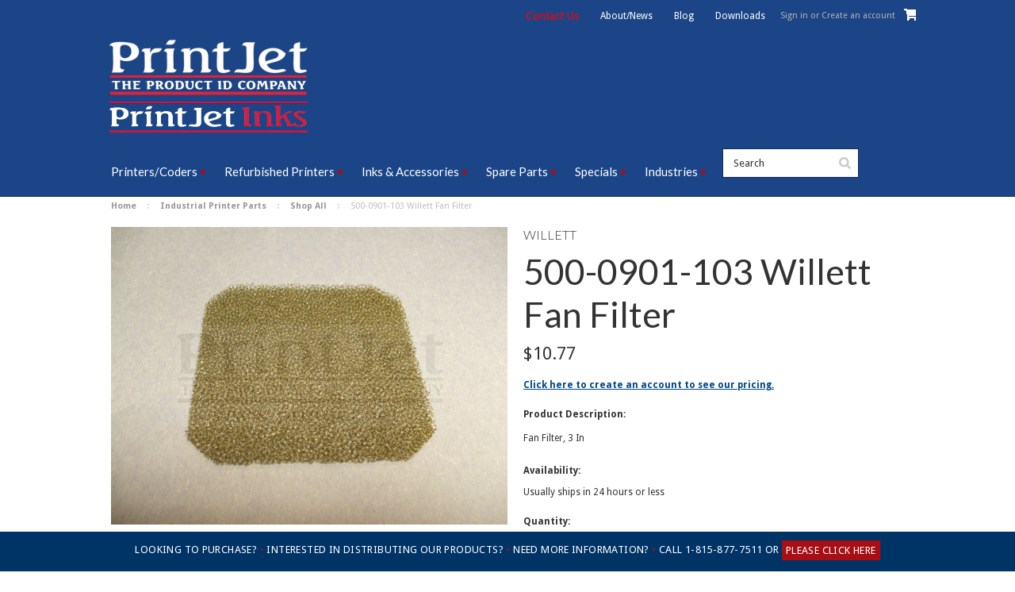

--- FILE ---
content_type: text/html; charset=UTF-8
request_url: https://printjet.net/500-0901-103-willett-fan-filter/
body_size: 18813
content:
<!DOCTYPE html>

<html lang="en-US">
   
<head>    
   

    <title>500-0901-103 Willett Fan Filter - PrintJet USA | PrintJet USA</title>

    <meta charset="UTF-8">
    <meta name="description" content="500-0901-103 Willett Fan Filter" />
    <meta name="keywords" content="" />
    <meta property="og:type" content="product" />
<meta property="og:title" content="500-0901-103 Willett Fan Filter" />
<meta property="og:description" content="500-0901-103 Willett Fan Filter" />
<meta property="og:image" content="https://cdn10.bigcommerce.com/s-5c810v2moy/products/2633/images/1880/500-0901-103wm__48024.1494681102.500.750.jpg?c=2" />
<meta property="og:site_name" content="PrintJet USA" />
<meta property="og:url" content="https://printjet.net/500-0901-103-willett-fan-filter/" />
<meta property="fb:admins" content="cus2@zerocompany.com" />
<meta property="pinterest:richpins" content="disabled" />
    <link rel='canonical' href='https://printjet.net/500-0901-103-willett-fan-filter/' />
    <!-- 
     -->
    
    <link href="//fonts.googleapis.com/css?family=Lato:400,300" rel="stylesheet" type="text/css">

    <link rel="shortcut icon" href="https://cdn10.bigcommerce.com/s-5c810v2moy/product_images/favicon.ico?t=1491816266" />
    <link href='https://fonts.googleapis.com/css?family=Droid+Sans:400,700' rel='stylesheet' type='text/css'>
    <meta name="viewport" content="width=device-width, initial-scale=1">

    <script>
    //<![CDATA[
        (function(){
            // this happens before external dependencies (and dom ready) to reduce page flicker
            var node, i;
            for (i = window.document.childNodes.length; i--;) {
                node = window.document.childNodes[i];
                if (node.nodeName == 'HTML') {
                    node.className += ' javascript';
                }
            }
        })();
    //]]>
    </script>

<!-- Google Tag Manager -->
<script>(function(w,d,s,l,i){w[l]=w[l]||[];w[l].push({'gtm.start':
new Date().getTime(),event:'gtm.js'});var f=d.getElementsByTagName(s)[0],
j=d.createElement(s),dl=l!='dataLayer'?'&l='+l:'';j.async=true;j.src=
'https://www.googletagmanager.com/gtm.js?id='+i+dl;f.parentNode.insertBefore(j,f);
})(window,document,'script','dataLayer','GTM-K7JMS9L9');</script>
<!-- End Google Tag Manager -->
    
    <link href="https://cdn9.bigcommerce.com/r-50b4fa8997ce43839fb9457331bc39687cd8345a/themes/__master/Styles/styles.css" type="text/css" rel="stylesheet" /><link href="https://cdn9.bigcommerce.com/r-4b20dad619e29ebf3490f7f35369a8220637ce48/themes/ClassicNext/Styles/iselector.css" media="all" type="text/css" rel="stylesheet" />
<link href="https://cdn9.bigcommerce.com/r-4b20dad619e29ebf3490f7f35369a8220637ce48/themes/ClassicNext/Styles/flexslider.css" media="all" type="text/css" rel="stylesheet" />
<link href="https://cdn9.bigcommerce.com/r-4b20dad619e29ebf3490f7f35369a8220637ce48/themes/ClassicNext/Styles/slide-show.css" media="all" type="text/css" rel="stylesheet" />
<link href="https://cdn9.bigcommerce.com/r-4b20dad619e29ebf3490f7f35369a8220637ce48/themes/ClassicNext/Styles/styles-slide-show.css" media="all" type="text/css" rel="stylesheet" />
<link href="https://cdn9.bigcommerce.com/s-5c810v2moy/templates/__custom/Styles/social.css?t=1759304391" media="all" type="text/css" rel="stylesheet" />
<link href="https://cdn9.bigcommerce.com/s-5c810v2moy/templates/__custom/Styles/styles.css?t=1759304391" media="all" type="text/css" rel="stylesheet" />
<link href="https://cdn9.bigcommerce.com/r-4b20dad619e29ebf3490f7f35369a8220637ce48/themes/ClassicNext/Styles/light.css" media="all" type="text/css" rel="stylesheet" />
<link href="https://cdn9.bigcommerce.com/s-5c810v2moy/templates/__custom/Styles/theme.css?t=1759304391" media="all" type="text/css" rel="stylesheet" />
<link href="https://cdn9.bigcommerce.com/s-5c810v2moy/templates/__custom/Styles/grid.css?t=1759304391" media="all" type="text/css" rel="stylesheet" />
<link href="https://cdn9.bigcommerce.com/s-5c810v2moy/templates/__custom/Styles/responsive.css?t=1759304391" media="all" type="text/css" rel="stylesheet" />
<link href="https://cdn9.bigcommerce.com/r-4b20dad619e29ebf3490f7f35369a8220637ce48/themes/ClassicNext/Styles/font-awesome.css" media="all" type="text/css" rel="stylesheet" />
<link href="https://cdn9.bigcommerce.com/s-5c810v2moy/templates/__custom/Styles/custom.css?t=1759304391" type="text/css" rel="stylesheet" /><link href="https://cdn9.bigcommerce.com/r-bd92aae196a597ab542e354f37faf60e9b3d5cf4/javascript/jquery/plugins/imodal/imodal.css" type="text/css" rel="stylesheet" /><link href="https://cdn9.bigcommerce.com/r-bd92aae196a597ab542e354f37faf60e9b3d5cf4/javascript/jquery/plugins/jqzoom/css/jquery.jqzoom.css" type="text/css" rel="stylesheet" /><link href="https://cdn9.bigcommerce.com/r-bd92aae196a597ab542e354f37faf60e9b3d5cf4/javascript/superfish/css/store.css" type="text/css" rel="stylesheet" /><link type="text/css" rel="stylesheet" href="https://cdn9.bigcommerce.com/r-bd92aae196a597ab542e354f37faf60e9b3d5cf4/javascript/jquery/plugins/imodal/imodal.css" />
    
    <style>
        .home-linx {
            background: url(https://cdn10.bigcommerce.com/s-5c810v2moy/product_images/uploaded_images/linx-box3.jpg);
            background-repeat: no-repeat;
            border: 2px solid #fff;
            background-size: cover;
        }
        
        @media screen and (max-width: 1365px) and (min-width: 1024px) {
        .home-linx {
            background: url(https://cdn10.bigcommerce.com/s-5c810v2moy/product_images/uploaded_images/linx-box3.jpg);
            background-repeat: no-repeat;
            border: 2px solid #fff;
            background-size: contain;
            background-color: #aa8868;
            background-position: bottom;
        }
        }
        
        ul.linx-list {
        font-size: 0;
        padding: 0;
        margin: 0;
        padding-right: 10px;
        }
        
        ul.linx-list li a {
        color: #ffffff;
        border-bottom: 1px solid #145e8d;
        }
        
        ul.linx-list li {
        display: inline-block;
        padding: 2px 10px;
        list-style-type: none;
        font-size: 13px;
        text-align: left;
        vertical-align: top;
        position: relative;
        }
        
        .grid__item.lap-and-up-one-quarter.home-linx p {
        margin-bottom: 0;
        padding-right: 10px;
        }
        
        ul.linx-list li:before {
        content: "\2022";
        color: #ffffff;
        margin-right: 5px;
        position: absolute;
        top: 2px;
        left: 0px;
        }
        
    </style>   

    <!-- Tell the browsers about our RSS feeds -->
    <link rel="alternate" type="application/rss+xml" title="Latest News (RSS 2.0)" href="https://printjet.net/rss.php?action=newblogs&amp;type=rss" />
<link rel="alternate" type="application/atom+xml" title="Latest News (Atom 0.3)" href="https://printjet.net/rss.php?action=newblogs&amp;type=atom" />
<link rel="alternate" type="application/rss+xml" title="New Products (RSS 2.0)" href="https://printjet.net/rss.php?type=rss" />
<link rel="alternate" type="application/atom+xml" title="New Products (Atom 0.3)" href="https://printjet.net/rss.php?type=atom" />
<link rel="alternate" type="application/rss+xml" title="Popular Products (RSS 2.0)" href="https://printjet.net/rss.php?action=popularproducts&amp;type=rss" />
<link rel="alternate" type="application/atom+xml" title="Popular Products (Atom 0.3)" href="https://printjet.net/rss.php?action=popularproducts&amp;type=atom" />


    <!-- Include visitor tracking code (if any) -->
    <!-- Start Tracking Code for analytics_siteverification -->

<meta name="google-site-verification" content="mmQNg7WwjgQSDAWRUIdb5ycEKsHuvVrepbjxRNb5gSo" />

<!-- End Tracking Code for analytics_siteverification -->



    

    
    
    <script src="https://ajax.googleapis.com/ajax/libs/jquery/1.7.2/jquery.min.js" defer></script>
    <script src="https://cdn10.bigcommerce.com/r-bd92aae196a597ab542e354f37faf60e9b3d5cf4/javascript/menudrop.js?" defer></script>
    <script src="https://cdn10.bigcommerce.com/r-bd92aae196a597ab542e354f37faf60e9b3d5cf4/javascript/iselector.js?" defer></script>
    <script src="https://cdn10.bigcommerce.com/r-bd92aae196a597ab542e354f37faf60e9b3d5cf4/javascript/jquery/plugins/jquery.flexslider.js" defer></script>
    <script src="https://cdn10.bigcommerce.com/r-bd92aae196a597ab542e354f37faf60e9b3d5cf4/javascript/viewport.js?" defer></script>

    <!-- Theme bespoke js -->
    <script src="https://cdn10.bigcommerce.com/r-4b20dad619e29ebf3490f7f35369a8220637ce48/themes/ClassicNext/js/matchMedia.js" defer></script>
    <script src="https://cdn10.bigcommerce.com/r-4b20dad619e29ebf3490f7f35369a8220637ce48/themes/ClassicNext/js/common.js" defer></script>
    <script src="https://cdn10.bigcommerce.com/r-4b20dad619e29ebf3490f7f35369a8220637ce48/themes/ClassicNext/js/jquery.autobox.js" defer></script>
    <script src="https://cdn10.bigcommerce.com/r-4b20dad619e29ebf3490f7f35369a8220637ce48/themes/ClassicNext/js/init.js" defer></script>
    <script src="https://cdn10.bigcommerce.com/r-4b20dad619e29ebf3490f7f35369a8220637ce48/themes/ClassicNext/js/jquery.uniform.min.js" defer></script>
    <script src="https://cdn10.bigcommerce.com/r-4b20dad619e29ebf3490f7f35369a8220637ce48/themes/ClassicNext/js/main.js?" defer></script>

    <script>
    //<![CDATA[
    config.ShopPath = 'https://printjet.net';
    config.AppPath = ''; // BIG-8939: Deprecated, do not use.
    config.FastCart = 1;
    config.ShowCookieWarning = !!0;
    var ThumbImageWidth = 190;
    var ThumbImageHeight = 285;
    //]]>
    </script>
    
<script type="text/javascript" src="https://cdn9.bigcommerce.com/r-bd92aae196a597ab542e354f37faf60e9b3d5cf4/javascript/jquery/plugins/imodal/imodal.js"></script><script type="text/javascript">
(function () {
    var xmlHttp = new XMLHttpRequest();

    xmlHttp.open('POST', 'https://bes.gcp.data.bigcommerce.com/nobot');
    xmlHttp.setRequestHeader('Content-Type', 'application/json');
    xmlHttp.send('{"store_id":"10046172","timezone_offset":"-6","timestamp":"2026-01-21T20:36:19.31185500Z","visit_id":"41a5db90-993a-45a6-8d83-091270a1fc97","channel_id":1}');
})();
</script>
<script src="https://www.google.com/recaptcha/api.js" async defer></script>
<script type="text/javascript" src="https://cdn9.bigcommerce.com/r-bd92aae196a597ab542e354f37faf60e9b3d5cf4/javascript/jquery/plugins/jquery.form.js"></script>
<script type="text/javascript" src="https://cdn9.bigcommerce.com/r-bd92aae196a597ab542e354f37faf60e9b3d5cf4/javascript/jquery/plugins/imodal/imodal.js"></script>
<script type="text/javascript" src="https://checkout-sdk.bigcommerce.com/v1/loader.js" defer></script>
<script type="text/javascript">
var BCData = {};
</script>

    
    <script type="text/javascript" src="https://cdn9.bigcommerce.com/r-bd92aae196a597ab542e354f37faf60e9b3d5cf4/javascript/quicksearch.js"></script>
    <!--[if lt IE 9]>
    <script async src="https://cdn10.bigcommerce.com/r-4b20dad619e29ebf3490f7f35369a8220637ce48/themes/ClassicNext/js/html5shiv.js"></script>
    <![endif]-->
    

    
   <meta name="msvalidate.01" content="77DB4C64B3131A975ADCE313F9CE5FA1" />
   
</head>

    <body class="productPage">
        <!-- Hide contents before loading complete -->
        <div style="display: none" id="hideAll">&nbsp;</div>
        <script type="text/javascript">
            document.getElementById("hideAll").style.display = "block";
            window.onload = function() 
             { document.getElementById("hideAll").style.display = "none"; }
        </script>
        
        <!-- hide end -->
		
		<script type="text/javascript" src="https://cdn10.bigcommerce.com/r-bd92aae196a597ab542e354f37faf60e9b3d5cf4/javascript/jquery/plugins/validate/jquery.validate.js?"></script>
		<script type="text/javascript" src="https://cdn10.bigcommerce.com/r-4b20dad619e29ebf3490f7f35369a8220637ce48/themes/ClassicNext/js/product.functions.js?"></script>
		<script type="text/javascript" src="https://cdn10.bigcommerce.com/r-bd92aae196a597ab542e354f37faf60e9b3d5cf4/javascript/product.js?"></script>
        <!-- Google Tag Manager (noscript) -->
<noscript><iframe src="https://www.googletagmanager.com/ns.html?id=GTM-K7JMS9L9"
height="0" width="0" style="display:none;visibility:hidden"></iframe></noscript>
<!-- End Google Tag Manager (noscript) -->

<div id="DrawerMenu">
    <div class="inner">
        <div class="CategoryList" id="SideCategoryList">
    <h3>Categories</h3>
    <div class="BlockContent">
        <div class="SideCategoryListFlyout">
            <ul class="sf-menu sf-horizontal">
<li><a href="https://printjet.net/featured-products/">Featured Products</a></li>
<li><a href="https://printjet.net/printers-coders/">Industrial Printers &amp; Coders</a><ul>
<li><a href="https://printjet.net/printers-coders/continuous-ink-jet-printers-cij/">Continuous Inkjet Printers &amp; Coders</a><ul>
<li><a href="https://printjet.net/printers-coders/continuous-ink-jet-printers-cij/kgk-high-quality-small-character-cij-printers/">KGK Inkjet Printers</a></li>
<li><a href="https://printjet.net/printers-coders/continuous-ink-jet-printers-cij/linx-cij-printers">Linx Industrial Inkjet Printers</a></li>

</ul>
</li>
<li><a href="https://printjet.net/printers-coders/drop-on-demand-printers-dod/">Drop On Demand Inkjet Printers</a><ul>
<li><a href="https://printjet.net/printers-coders/drop-on-demand-printers-dod/intermac-printers-dod/">Drop On Demand Intermac Printers</a></li>

</ul>
</li>
<li><a href="https://printjet.net/printers-coders/high-resolution-printers/">High Res Industrial Printers</a><ul>
<li><a href="https://printjet.net/industrial-inkjet-printers-coders/high-res-industrial-printers/ale-high-resolution-printers-coders">ALE High Resolution Printers &amp; Coders</a></li>
<li><a href="https://printjet.net/printers-coders/high-resolution-printers/linx-high-resolution-printers">Linx High Res Industrial Printers</a><ul>
<li><a href="https://printjet.net/industrial-inkjet-printers-coders/high-res-industrial-printers/linx-high-res-industrial-printers/linx-ij355-ij375-printers">Linx IJ355 &amp; IJ375 Printers</a></li>

</ul>
</li>
<li><a href="https://printjet.net/industrial-printers/high-res-industrial-printers/thermal-inkjet-printers">Thermal Inkjet Printers</a><ul>
<li><a href="https://printjet.net/printers-coders/high-resolution-printers/thermal-jet-high-resolution-printers/printjet-blue">PrintJet Blue Printers</a></li>
<li><a href="https://printjet.net/printers-coders/high-resolution-printers/thermal-jet-high-resolution-printers/printjet-handheld">PrintJet Handheld Printer</a></li>

</ul>
</li>

</ul>
</li>
<li><a href="https://printjet.net/printers-coders/tto-thermal-transfer-overprinting/">Thermal Transfer Overprinters</a><ul>
<li><a href="https://printjet.net/printers-coders/tto-thermal-transfer-overprinting/linx-tto-printers/">Linx TTO Printers</a><ul>
<li><a href="https://printjet.net/industrial-inkjet-printers-coders/thermal-transfer-overprinters/linx-tto-printers/linx-tt5-tt10-printers">Linx Printer - TT500, TT750, TT1000 Overprinters</a></li>

</ul>
</li>

</ul>
</li>
<li><a href="https://printjet.net/printers-coders/laser-printers">Industrial Laser Printing Systems</a><ul>
<li><a href="https://printjet.net/printers-coders/laser-printers/linx-laser-printers-coders">Linx Laser Printers &amp; Coders</a><ul>
<li><a href="https://printjet.net/printers-coders/industrial-laser-printing-systems/linx-laser-printers-coders/linx-csl10-csl30-laser-printers">Linx CSL Laser Printers</a></li>
<li><a href="https://printjet.net/printers-coders/industrial-laser-printing-systems/linx-laser-printers-coders/linx-csl-laser-printers/linx-fsl-fiber-laser-coders">Linx FSL Fiber Laser Coders</a></li>

</ul>
</li>
<li><a href="https://printjet.net/printers-coders/laser-printers/hgtech-laser-coders">HGTECH Laser Coders</a></li>

</ul>
</li>
<li><a href="https://printjet.net/printers-coders/labeling-systems">Labeling Systems</a></li>

</ul>
</li>
<li><a href="https://printjet.net/refurbished-printers/">Used CIJ &amp; Industrial Printers</a><ul>
<li><a href="https://printjet.net/refurbished-printers/cij-refurb-printers-coders/">Refurbished Continuous Inkjet Printers &amp; Coders</a><ul>
<li><a href="https://printjet.net/refurbished-printers/cij-used-printers-coders/videojet-continuous-ink-jet-printers/">Used Videojet® CIJ Printers</a></li>
<li><a href="https://printjet.net/refurbished-printers/cij-used-printers-coders/domino-new-technology-cij-printers/">Used Domino Printing Equipment</a></li>
<li><a href="https://printjet.net/refurbished-printers/cij-used-printers-coders/willett-continuous-ink-jet-printers/">Used Willett Printer Distributor</a></li>
<li><a href="https://printjet.net/refurbished-printers/cij-used-printers-coders/imaje-continuous-ink-jet-printers/">Used Markem Imaje Equipment </a></li>
<li><a href="https://printjet.net/refurbished-printers/cij-used-printers-coders/linx-continuous-ink-jet-printers/">Refurbished Linx Inkjet Printers</a></li>
<li><a href="https://printjet.net/refurbished-printers/cij-used-printers-coders/printjet-continuous-ink-jet-printers/">Refurbished Printjet Printers</a></li>

</ul>
</li>
<li><a href="https://printjet.net/refurbished-printers/dod-used-printers-coders/">Refurbished DOD Printers For Sale</a><ul>
<li><a href="https://printjet.net/refurbished-printers/dod-used-printers-coders/foxjet-printers-dod/">Used Foxjet Printers</a></li>
<li><a href="https://printjet.net/refurbished-printers/dod-used-printers-coders/marsh-printers-dod/">Used Marsh DOD &amp; High Res Printers</a></li>

</ul>
</li>
<li><a href="https://printjet.net/refurbished-printers/high-res-used-printers-coders/">Refurbished High Resolution Industrial Coders</a><ul>
<li><a href="https://printjet.net/refurbished-printers/high-res-used-printers-coders/domino-high-resolution-printers/">Refurbished Domino High Res Printers</a></li>
<li><a href="https://printjet.net/refurbished-printers/high-res-used-printers-coders/marsh-high-resolution-printers/">Refurbished High Resolution Marsh Printers</a></li>
<li><a href="https://printjet.net/refurbished-printers/high-res-used-printers-coders/imaje-high-resolution-printers/">Refurbished Imaje High Res Printers</a></li>
<li><a href="https://printjet.net/refurbished-printers/high-res-used-printers-coders/atd-high-resolution-printers/">Used High Res ATD Printers</a></li>

</ul>
</li>

</ul>
</li>
<li><a href="https://printjet.net/inks-fluids/">Industrial Printer &amp; Coding Inks</a><ul>
<li><a href="https://printjet.net/inks-fluids/continuous-ink-jet-cij-inks/">Continuous Inkjet Inks</a><ul>
<li><a href="https://printjet.net/inks-fluids/continuous-ink-jet-cij-inks/citronix-inks/">Citronix CIJ Ink Replacement </a><ul>
<li><a href="https://printjet.net/inks-fluids/continuous-ink-jet-cij-inks/citronix-inks/citronix-inks/">Citronix Inks</a></li>
<li><a href="https://printjet.net/inks-fluids/continuous-ink-jet-cij-inks/citronix-inks/citronix-make-up-wash-cleaner/">Citronix Make-Up &amp; Wash/Cleaner</a></li>

</ul>
</li>
<li><a href="https://printjet.net/inks-fluids/continuous-ink-jet-cij-inks/domino-inks/">Domino Inkjet Replacement Ink</a><ul>
<li><a href="https://printjet.net/inks-fluids/continuous-ink-jet-cij-inks/domino-inks/domino-a-series-inks/">Domino A-Series Inks</a></li>
<li><a href="https://printjet.net/inks-fluids/continuous-ink-jet-cij-inks/domino-inks/domino-codebox-solo-inks/">Domino Codebox &amp; Solo Inks</a></li>
<li><a href="https://printjet.net/inks-fluids/continuous-ink-jet-cij-inks/domino-inks/domino-make-up-wash-cleaner/">Domino Make-Up &amp; Wash/Cleaner</a></li>

</ul>
</li>
<li><a href="https://printjet.net/inks-fluids/continuous-ink-jet-cij-inks/linx-inks/">Linx Inkjet Printer Ink </a><ul>
<li><a href="https://printjet.net/inks-fluids-for-industrial-printers/continuous-ink-jet-cij-inks/linx-inks/cij-linx-10-printer-ink">Linx 10 Replacement Ink</a></li>
<li><a href="https://printjet.net/inks-fluids/continuous-ink-jet-cij-inks/linx-inks/cij-linx-10-printer-ink">Linx High Resolution Printer Ink</a></li>

</ul>
</li>
<li><a href="https://printjet.net/inks-fluids/continuous-ink-jet-cij-inks/imaje-inks/">Markem Imaje Ink </a><ul>
<li><a href="https://printjet.net/inks-fluids/continuous-ink-jet-cij-inks/imaje-inks/imaje-inks/">Imaje Inks</a></li>
<li><a href="https://printjet.net/inks-fluids/continuous-ink-jet-cij-inks/imaje-inks/imaje-make-up-wash-cleaner/">Imaje Make-Up &amp; Wash/Cleaner</a></li>

</ul>
</li>
<li><a href="https://printjet.net/inks-fluids/continuous-ink-jet-cij-inks/maxima-inks/">Maxima Industrial Ink</a><ul>
<li><a href="https://printjet.net/inks-fluids/continuous-ink-jet-cij-inks/maxima-inks/maxima-make-up-wash-cleaner/">Maxima Make-Up &amp; Wash/Cleaner</a></li>

</ul>
</li>
<li><a href="https://printjet.net/inks-fluids/continuous-ink-jet-cij-inks/videojet-inks/">Videojet Inks</a><ul>
<li><a href="https://printjet.net/inks-fluids/continuous-ink-jet-cij-inks/videojet-inks/videojet-make-up-wash-cleaner/">Videojet Make-Up &amp; Wash/Cleaner</a></li>

</ul>
</li>
<li><a href="https://printjet.net/inks-fluids/continuous-ink-jet-cij-inks/willett-inks/">Willett Ink Replacement </a></li>

</ul>
</li>
<li><a href="https://printjet.net/inks-fluids/high-resolution-inks/">High Resolution Ink</a><ul>
<li><a href="https://printjet.net/inks-fluids/high-resolution-inks/xaar-printheads/">Xaar Printheads</a></li>

</ul>
</li>
<li><a href="https://printjet.net/inks-fluids/dod-inks-cleaners/">Replacement DOD Printing Products</a><ul>
<li><a href="https://printjet.net/inks-fluids/dod-inks-cleaners/dod-wash-cleaner/">DOD Industrial Inks</a></li>
<li><a href="https://printjet.net/inks-fluids/drop-on-demand-dod-inks/marsh-unicorn-water-based-inks/">Marsh Unicorn Water-Based Inks</a></li>

</ul>
</li>
<li><a href="https://printjet.net/inks/tij-ink-cartridges">TIJ Ink Cartridges</a><ul>
<li><a href="https://printjet.net/inks/tij-ink-cartridges/printjet-blue-and-handheld-tij-ink-cartridges">PrintJet Blue And Handheld TIJ Ink Cartridges</a></li>

</ul>
</li>

</ul>
</li>
<li><a href="https://printjet.net/spare-parts">Industrial Printer Parts</a><ul>
<li><a href="https://printjet.net/spare-parts/cij-printer-coder-parts/">CIJ Printer &amp; Coder Parts</a><ul>
<li><a href="https://printjet.net/spare-parts/cij-printer-coder-parts/citronix-printer-coder-parts/">Citronix Printer &amp; Coder Parts</a></li>
<li><a href="https://printjet.net/spare-parts/cij-printer-coder-parts/domino-new-technology-parts/">Domino (New Technology) Parts</a></li>
<li><a href="https://printjet.net/spare-parts/cij-printer-coder-parts/linx-printer-coder-parts/">Linx Printer &amp; Coder Parts</a><ul>
<li><a href="https://printjet.net/spare-parts/cij-printer-coder-parts/linx-printer-coder-parts/linx-cij-10-printer-parts">Linx CIJ 10 Printer Parts</a></li>
<li><a href="https://printjet.net/spare-parts/cij-printer-coder-parts/linx-printer-coder-parts/linx-high-resolution-parts">Linx High Resolution Parts</a></li>

</ul>
</li>
<li><a href="https://printjet.net/spare-parts/cij-printer-coder-parts/domino-old-technology-parts/">Domino (Old Technology) Parts</a></li>
<li><a href="https://printjet.net/spare-parts/cij-printer-coder-parts/hitachi-printer-coder-parts/">Hitachi Printer &amp; Coder Parts</a></li>
<li><a href="https://printjet.net/spare-parts/cij-printer-coder-parts/imaje-printer-coder-parts/">Imaje Printer &amp; Coder Parts</a></li>
<li><a href="https://printjet.net/spare-parts/cij-printer-coder-parts/kba-metronix-printer-coder-parts/">KBA-Metronix Printer &amp; Coder Parts</a></li>
<li><a href="https://printjet.net/spare-parts/cij-printer-coder-parts/maxima-printer-coder-parts/">Maxima Printer &amp; Coder Parts</a></li>
<li><a href="https://printjet.net/spare-parts/cij-printer-coder-parts/videojet-printer-coder-parts/">Videojet Printer &amp; Coder Parts</a></li>
<li><a href="https://printjet.net/spare-parts/cij-printer-coder-parts/willett-printer-coder-parts/">Willett Printer &amp; Coder Parts</a></li>

</ul>
</li>
<li><a href="https://printjet.net/spare-parts/dod-printer-coder-parts/">DOD Printer &amp; Coder Parts</a><ul>
<li><a href="https://printjet.net/spare-parts/dod-printer-coder-parts/marsh-printer-coder-parts/">Marsh Printer &amp; Coder Parts</a></li>

</ul>
</li>
<li><a href="https://printjet.net/spare-parts/hardware">Hardware</a></li>
<li><a href="https://printjet.net/spare-parts/high-res-printer-coder-parts/">High-Res Printer &amp; Coder Parts</a><ul>
<li><a href="https://printjet.net/spare-parts/high-res-printer-coder-parts/ale-printer-coder-parts/">ALE Printer &amp; Coder Parts</a></li>
<li><a href="https://printjet.net/spare-parts/high-res-printer-coder-parts/atd-printer-coder-parts/">ATD Printer &amp; Coder Parts</a></li>

</ul>
</li>
<li><a href="https://printjet.net/spare-parts/thermal-transfer-printheads">Thermal Transfer Printheads</a></li>
<li><a href="https://printjet.net/spare-parts/filters">Filters</a></li>
<li><a href="https://printjet.net/spare-parts/umbilicals">Umbilicals</a></li>
<li><a href="https://printjet.net/spare-parts/valves">Valves</a></li>
<li><a href="https://printjet.net/spare-parts/printheads">Printheads</a></li>
<li><a href="https://printjet.net/spare-parts/nozzles">Nozzles</a></li>
<li><a href="https://printjet.net/spare-parts/control-boards">Control Boards</a></li>
<li><a href="https://printjet.net/spare-parts/pumps">Pumps</a></li>
<li><a href="https://printjet.net/spare-parts/shop-all">Shop All</a></li>

</ul>
</li>
<li><a href="https://printjet.net/printer-coder-accessories/">Printer &amp; Coder Accessories</a><ul>
<li><a href="https://printjet.net/printer-coder-accessories/printer-coder-accessories/">Printer &amp; Coder Accessories</a></li>
<li><a href="https://printjet.net/printer-coder-accessories/wipes-cleaners/">Wipes &amp; Cleaners</a></li>

</ul>
</li>

</ul>

        </div>
    </div>
</div>

        <div class="BrandList Moveable Panel slist" id="SideShopByBrand" style="display: ">
    <h3>Brands</h3>
    <div class="BlockContent">
        <ul class="treeview">
            <li><a href="https://printjet.net/brands/Videojet.html">Videojet</a></li><li><a href="https://printjet.net/brands/Domino.html">Domino</a></li><li><a href="https://printjet.net/brands/Willett.html">Willett</a></li><li><a href="https://printjet.net/brands/Imaje.html">Imaje</a></li><li><a href="https://printjet.net/brands/Citronix.html">Citronix</a></li><li><a href="https://printjet.net/brands/Maxima.html">Maxima</a></li><li><a href="https://printjet.net/ale/">ALE</a></li><li><a href="https://printjet.net/brands/Marsh.html">Marsh</a></li><li><a href="https://printjet.net/brands/Hitachi.html">Hitachi</a></li><li><a href="https://printjet.net/printjet/">PrintJet</a></li>
            <li><a href="https://printjet.net/brands/">View all brands</a></li>
        </ul>
    </div>
</div>

        <div class="Block Moveable Panel" id="SideCategoryShopByPrice" style="display:none;"></div>
        <div class="AdditionalInformationList Moveable Panel slist" id="SideAdditionalInformation">
    <h3>Additional Information</h3>
    <div class="BlockContent">
        <ul class="treeview">
            <li><a href="/">Home</a></li>
        </ul>
        <ul class="pages-menu sf-menu sf-horizontal sf-js-enabled">
		<li class="HasSubMenu ">
		<a href="https://printjet.net/brands"><span>Our Brands</span></a>
		<ul>
	<li><a href="https://printjet.net/our-brands/ale-products">ALE Printer Distributor - ALE Printer Parts</a></li><li><a href="https://printjet.net/our-brands/LINX">Linx Printing Technology - Linx Coding Solutions</a></li><li><a href="https://printjet.net/our-brands/kgk-products">KGK Continuous Printers - KGK Printer Distributor</a></li><li><a href="https://printjet.net/brands/Videojet.html">VideoJet Products</a></li><li><a href="https://printjet.net/brands/Domino.html">Domino Products</a></li><li><a href="https://printjet.net/brands/Willett.html">Willett Products</a></li><li><a href="https://printjet.net/brands/Citronix.html">Citronix Products</a></li><li><a href="https://printjet.net/brands/Maxima.html">Maxima Products</a></li><li><a href="https://printjet.net/brands/ATD.html">ATD Products</a></li><li><a href="https://printjet.net/brands/Marsh.html">Marsh Products</a></li><li><a href="https://printjet.net/brands/">View All Brands</a></li>
</ul>
	</li>	<li class="HasSubMenu ">
		<a href="#"><span>Specials</span></a>
		<ul>
	
</ul>
	</li>	<li class=" ">
		<a href="https://printjet.net/coding-solutions"><span>Coding Solutions</span></a>
		
	</li>	<li class="HasSubMenu ">
		<a href="https://printjet.net/contact-print-jet"><span>Contact Print Jet</span></a>
		<ul>
	
</ul>
	</li>	<li class=" ">
		<a href="https://printjet.net/service"><span>Service</span></a>
		
	</li>	<li class="HasSubMenu ">
		<a href="#"><span>Industries</span></a>
		<ul>
	<li><a href="https://printjet.net/industries/packaging-industry">Packaging Industry</a></li><li><a href="https://printjet.net/industries/food-industry">Food Industry</a></li><li><a href="https://printjet.net/industries/manufacturing-industry">Manufacturing Industry</a></li><li><a href="https://printjet.net/industries/beverage-industry">Beverage Industry</a></li><li><a href="https://printjet.net/industries/pharmaceutical-industry">Pharmaceutical Industry</a></li><li><a href="#">Applications</a></li>
</ul>
	</li>
</ul>
    </div>
</div>

        <div class="AccountNavigationList Moveable Panel slist" id="SideAccountNavigation">
    <h3>Site Information</h3>
    <div class="BlockContent js-side-account-menu">
        <!-- Fill with content from TopMenu -->
    </div>
</div>
<script>

(function ($, window) {
    'use strict';

    var bcTheme = window.bcTheme || {};
    bcTheme.mobile = bcTheme.mobile || {};

    var MobileAccountMenu = function MobileAccountMenu(){};

    MobileAccountMenu.prototype.init = function init ( selector ) {
        this.$element = $(selector);

        this.cloneTopMenu();
        this.setCurrencyConvertor();
        this.bindEvents();

    };

    MobileAccountMenu.prototype.cloneTopMenu = function cloneTopMenu () {
        // Cloning from top menu as Globals don't work down here.
        var $topMenuClone = $('.TopMenu ul').clone(),
            $phoneNumber = $('<a />', {
                'text': $('.js-drawermenu-store-phone-container').find('.phoneIcon').text(),
                'href': 'tel:' + $('.js-drawermenu-store-phone-container').find('.js-drawermenu-store-phone').text()
            });
        //Modify the cloned menu to make phone clickable and hide stuff we don't need
        $topMenuClone.find('.phoneIcon').replaceWith( $phoneNumber );
        $topMenuClone.find('.js-drawermenu-cart').remove();
        //append new menu to drawer
        this.$element.append( $topMenuClone );
    };

    MobileAccountMenu.prototype.setCurrencyConvertor = function setCurrencyConvertor () {
        this.$mobileCurrencyConverter = this.$element.find('.js-drawermenu-currency-converter');
        this.$mobileSelectedCurrency = this.$mobileCurrencyConverter.find('.selected-currency');
        this.$mobileCurrencyList = this.$mobileCurrencyConverter.find('.CurrencyList');
    };

    MobileAccountMenu.prototype.bindEvents = function bindEvents () {
        var that = this;

        this.$mobileSelectedCurrency.on('click', function(e) {
            e.preventDefault();
            that.$mobileSelectedCurrency.toggleClass('open');
            that.$mobileCurrencyList.toggleClass('open');
        });
    };

    bcTheme.mobile.accountMenu = new MobileAccountMenu();

    window.bcTheme = window.bcTheme || bcTheme;

}(jQuery, window));

$(function () {
    bcTheme.mobile.accountMenu.init('.js-side-account-menu');
});

</script>

    </div>
</div>
<script>
//<![CDATA[
    $(function(){

        //Drawer Subnavigation Accordion
        $('#DrawerMenu li ul').addClass('drawer-subcat');
        $('#DrawerMenu .drawer-subcat').prev('a').after('<span class="subcat-expand"></span>');
        $('#DrawerMenu .subcat-expand').click(function(){
            $(this).next('.drawer-subcat').toggleClass('expanded');
            $(this).toggleClass('subcat-expanded');
        });

    });
//]]>
</script>


        <div class="page">
            <div class="header">
    <div class="inner">

        <div id="AjaxLoading">
            <div class="ajax-loader">
                <img src="https://cdn10.bigcommerce.com/s-5c810v2moy/templates/__custom/images/loader.png?t=1759304391" alt="Loader" />&nbsp;Loading... Please wait...
            </div>
        </div>

        
        
<div class="TopMenu">
    <div class="inner">
        <ul style="display:">
            <li>
               
            </li>
            <li><div class="utility-nav-links"><a style="color:red;font-size: 14px;" href="https://printjet.net/contact-print-jet">Contact Us</a></div></li>
            <li><div class="utility-nav-links"><a href="/about">About/News</a></div></li>
            <li><div class="utility-nav-links"><a href="https://blog.printjet.net/"> Blog</a></div></li>
            <li>
                <div class="utility-nav-links for-nonmembers"><a href="https://blog.printjet.net/downloads-and-resources/">Downloads</a></div>
            </li>
           
            <!--
            <li style="display:" class="First">
                <a href="https://printjet.net/account.php">My Account</a>
            </li>
            <li><a href="https://printjet.net/giftcertificates.php">Gift Certificates</a></li>
            <li style="display:" class="wishLink">
                <a href="https://printjet.net/wishlist.php">Wish Lists</a>
            </li>
            -->
            
            <li style="display:">
                <div><a href='https://printjet.net/login.php' onclick=''>Sign in</a> or <a href='https://printjet.net/login.php?action=create_account' onclick=''>Create an account</a></div>
            </li>
             <!--
            <li class="js-drawermenu-currency-converter">
                <div class="Block Moveable Panel" id="SideCurrencySelector" style="display:none;"></div>
            </li>
            -->
            
            <li class="last CartLink js-drawermenu-cart" style="display:">
               <a href="https://printjet.net/cart.php" title="View Cart"><i class="icon icon-cart" title="View Cart">&nbsp;</i><span></span></a>
            </li>
        </ul>
    </div>
</div>






        <div id="Header">
            <div class="inner">
                <div class="grid">
                    
                    <script>
	                    
	                    $(document).ready(function(){
		                    $("#DrawerMenu h3").eq(0).append('<div id="close-menu">x</div>'); 
		                    
		                    $("#close-menu").click(function(){
		                        $(".page.off-screen").removeClass("off-screen");
		                        $("#DrawerMenu").removeClass("on-screen");
				    });
		                    $("#ToggleMenu").click(function(){
		                        $("html, body").animate({ scrollTop: "0px" });
		                    });		                    
	                    });

                    </script>
                    
                    <div id="ToggleMenu" class="fa fa-bars normal"></div>
                    <div class="grid__item header-logo lap-and-up-one-half">
                        <a href="https://printjet.net/"><img src="/product_images/pjlogowhitefinall_1662159460__35811.png" border="0" id="LogoImage" alt="PrintJet USA" /></a>

                        <img src="https://printjet.net/templates/__custom/images/pjinkslogo.png" alt="PrintJet Inks" class="img-responsive logo-printjet-inks" />
                    </div>
                    <div class="header-secondary grid__item lap-and-up-one-half">
                        <!--<div id="SearchForm" class="cf">
	<form action="https://printjet.net/search.php" method="get" onsubmit="return check_small_search_form()">
		<label for="search_query">Search</label>
		<input type="text" name="search_query" id="search_query" class="Textbox autobox" value="Search" />
		<input type="submit" class="Button" value="" name="Search" title="Search" />
	</form>
</div>

<script type="text/javascript">
	var QuickSearchAlignment = 'right';
	var QuickSearchWidth = '390px';
	lang.EmptySmallSearch = "You forgot to enter some search keywords.";
	// uniform() is deprecated in Blueprint theme; remove binding below when removing uniform
	$(document).ajaxComplete(function() {
		$('input[type=checkbox], select').not('.UniApplied').uniform();
	});
</script>-->
                    </div>
                    <div id="cart-amount">
                        <a href="https://printjet.net/cart.php" class="Cart"><span class="bag-handle"></span><i class="total icon icon-cart">&nbsp;</i></a>
                    </div>
                </div>
            </div>
            
            <div class="inner visible-palm" style="padding: 5px 0 0 0;">
                <div class="header-secondary-mobile palm-one-whole text-center">                    
                    <span class="cms_phone"><a href="tel:1-815-877-7511" class="phone"><span>Call:</span> 1-815-877-7511</a></span> 
                    <span class="cms_email"><a href="mailto:contactus@printjetusa.com" target="_blank"><span>Email us:</span> contactus@printjetusa.com</a></span>
                        </div>                   
                    <span class="btn-red-cta"><a href="/contact-print-jet">Request Info</a></span>
                    
                    <!--<span class="text-center ">
                        <p class="color-white mt-15 mb-0">Visit Us at Pack Expo Las Vegas : Booth S-7797</p>
                        <img src="https://printjet.net/templates/__custom/images/healthcare-packaging-expo-small.png" alt="" class="img-responsive img-center" style="width:100px;" />
                    </span>-->
                    
                    <div class="text-center"><div id="SearchFormMobile" class="cf">
	<form action="https://printjet.net/search.php" method="get" onsubmit="return check_small_search_form()">
		<label for="search_query">Search</label>
		<input type="text" name="search_query" id="search_query_mobile" class="Textbox autobox" value="Search" />
		<input type="submit" class="Button" value="" name="Search" title="Search" />
	</form>
</div>

<script type="text/javascript">
	var QuickSearchAlignment = 'right';
	var QuickSearchWidth = '390px';
	lang.EmptySmallSearch = "You forgot to enter some search keywords.";
	// uniform() is deprecated in Blueprint theme; remove binding below when removing uniform
	$(document).ajaxComplete(function() {
		$('input[type=checkbox], select').not('.UniApplied').uniform();
	});
</script></div>
                </div>
            </div>
        </div>

        <div class="PageMenu">
            <div class="inner">                
                
                <ul id="my-menu" class="sf-menu sf-horizontal sf-js-enabled">
                    <li class="HasSubMenu"><a href="/printers-coders/">Printers/Coders</a>
                        <ul>
                            <li><a href="https://printjet.net/printers-coders/continuous-ink-jet-printers-cij/">Continuous Ink Jet Printers</a>
                                <ul> 
                                    <li><a href="/printers-coders/continuous-ink-jet-printers-cij/linx-cij-printers">Linx CIJ 10</a></li>                                                                   
                                    <li><a href="/printers-coders/continuous-ink-jet-printers-cij/kgk-high-quality-small-character-cij-printers/">KGK Ink Jet Printers</a></li>
                                </ul>
                            </li>
                            <li><a href="/printers-coders/drop-on-demand-printers-dod/">Drop on Demand Printers</a>
                                <ul>
                                    <li><a href="/printers-coders/drop-on-demand-printers-dod/intermac-printers-dod/">InterMac Printers (DOD)</a></li>
                                </ul>
                            </li> 
                            <li><a href="/printers-coders/high-resolution-printers/">High Resolution Printers</a>
                                <ul>
                                    <li><a href="/industrial-inkjet-printers-coders/high-res-industrial-printers/linx-high-res-industrial-printers/linx-ij355-ij375-printers">Linx IJ355 & IJ375</a></li>
                                    <li><a href="/industrial-inkjet-printers-coders/high-res-industrial-printers/ale-high-resolution-printers-coders">ALE High Resolution Printers</a></li>                                
                                </ul>   
                            <li><a href="https://printjet.net/industrial-printers/high-res-industrial-printers/thermal-inkjet-printers">Thermal Jet High Resolution Printers</a>
                                       <ul>
                                          <li><a href="/printers-coders/high-resolution-printers/thermal-jet-high-resolution-printers/printjet-blue">PrintJet Blue</a></li>
                                          <li><a href="/printers-coders/high-resolution-printers/thermal-jet-high-resolution-printers/printjet-handheld">PrintJet Handheld</a></li>
                                       </ul> 
                                    </li>
                            <li><a href="/printers-coders/tto-thermal-transfer-overprinting/">Thermal Transfer Printers</a>
                               <ul>
                                  <li><a href="/industrial-inkjet-printers-coders/thermal-transfer-overprinters/linx-tto-printers/linx-tt5-tt10-printers">Linx TTOs</a></li>
                               </ul>
                            </li>
                            <li><a href="/printers-coders/laser-printers">Laser Printers</a>
                               <ul>
                                  <li><a href="/printers-coders/laser-printers/linx-laser-printers-coders">Linx Lasers</a></li>
                                  <li><a href="/printers-coders/laser-printers/hgtech-laser-coders">HGTECH Lasers</a></li>
                                  <li><a href="/printers-coders/laser-printers//handheld-laser-printer">Handheld CO2 Laser</a></li>
                               </ul>
                            </li>
                            <li><a href="/printers-coders/labeling-systems">Labeling Systems</a>
                               <ul>
                                  <li><a href="/printers-coders/labeling-systems">ALTECH Labeling Machines</a></li>
                               </ul>
                            </li>
                        </ul>
                    </li>
                    
                    <!--<li><a href="https://printjet.net/specials/equipment">Refurbished Printers</a></li>-->
                    
                            <li class="HasSubMenu"><a href="https://printjet.net/specials/equipment">Refurbished Printers</a>
                                <ul>
                                  <li><a href="/refurbished-printers/cij-refurb-printers-coders/">CIJ Refurb Printers & Coders</a>
                                    <ul>
                                        <li><a href="/refurbished-printers/cij-used-printers-coders/domino-new-technology-cij-printers/">Domino (New Technology) CIJ Printers</a></li>
                                        <li><a href="/refurbished-printers/cij-used-printers-coders/imaje-continuous-ink-jet-printers/">Imaje Continuous Ink Jet Printers</a></li>
                                        <li><a href="/refurbished-printers/cij-used-printers-coders/linx-continuous-ink-jet-printers/">Linx Continuous Ink Jet Printers</a></li>
                                        <li><a href="/refurbished-printers/cij-used-printers-coders/printjet-continuous-ink-jet-printers/">PrintJet Continuous Ink Jet Printers</a></li>
                                        <li><a href="/refurbished-printers/cij-used-printers-coders/videojet-continuous-ink-jet-printers/">Videojet Continuous Ink Jet Printers</a></li>                                   
                                        <li><a href="/refurbished-printers/cij-used-printers-coders/willett-continuous-ink-jet-printers/">Willett Continuous Ink Jet Printers</a></li>    
                                    </ul>                            
                                </li>
                                <li><a href="/refurbished-printers/dod-used-printers-coders/">DOD Refurb Printers & Coders</a>
                                    <ul>
                                        <li><a href="/refurbished-printers/dod-used-printers-coders/foxjet-printers-dod/">Foxjet Printers (DOD)</a></li>
                                        <li><a href="/refurbished-printers/dod-used-printers-coders/marsh-printers-dod/">Marsh Printers (DOD)</a></li>                                
                                    </ul>
                                </li>
                                <li><a href="/refurbished-printers/high-res-used-printers-coders/">High-Res Refurb Printers & Coders</a>
                                    <ul>
                                        <li><a href="/refurbished-printers/high-res-used-printers-coders/atd-high-resolution-printers/">ATD High Resolution Printers</a></li>
                                        <li><a href="/refurbished-printers/high-res-used-printers-coders/domino-high-resolution-printers/">Domino High Resolution Printers</a></li>
                                        <li><a href="/refurbished-printers/high-res-used-printers-coders/imaje-high-resolution-printers/">Imaje High Resolution Printers</a></li>
                                        <li><a href="/refurbished-printers/high-res-used-printers-coders/marsh-high-resolution-printers/">Marsh High Resolution Printers</a></li>                                    
                                    </ul>
                                </li>                            
                        </ul>                        
                        </li>
                    
                    <li class="HasSubMenu"><a href="/inks-fluids/">Inks &amp; Accessories</a>
                        <ul>                        
                            <li><a href="/inks-fluids/continuous-ink-jet-cij-inks/">Continuous Ink Jet Inks</a> 
                                <ul>
                                    <li><a href="/inks-fluids/continuous-ink-jet-cij-inks/citronix-inks/">Citronix Inks</a>
                                        <ul>
                                            <li><a href="/inks-fluids/continuous-ink-jet-cij-inks/citronix-inks/citronix-inks/">Citronix Inks</a></li>
                                            <li><a href="/inks-fluids/continuous-ink-jet-cij-inks/citronix-inks/citronix-make-up-wash-cleaner/">Citronix Make-Up &amp; Wash/Cleaner</a></li>
                                        </ul>
                                    </li>
                                    <li><a href="/inks-fluids/continuous-ink-jet-cij-inks/domino-inks/">Domino Inks</a>
                                        <ul>
                                            <li><a href="/inks-fluids/continuous-ink-jet-cij-inks/domino-inks/domino-a-series-inks/">Domino A-Series Inks</a></li>
                                            <li><a href="/inks-fluids/continuous-ink-jet-cij-inks/domino-inks/domino-codebox-solo-inks/">Domino Codebox &amp; Solo Inks</a></li>                                            
                                            <li><a href="/inks-fluids/continuous-ink-jet-cij-inks/domino-inks/domino-make-up-wash-cleaner/">Domino Make-Up &amp; Wash/Cleaner</a></li>
                                        </ul>
                                    </li>
                                    <li><a href="/inks-fluids/continuous-ink-jet-cij-inks/imaje-inks/">Imaje Inks</a>
                                        <ul>
                                            <li><a href="/inks-fluids/continuous-ink-jet-cij-inks/imaje-inks/imaje-inks/">Imaje Inks</a></li>
                                            <li><a href="/inks-fluids/continuous-ink-jet-cij-inks/imaje-inks/imaje-make-up-wash-cleaner/">Imaje Make-Up &amp; Wash/Cleaner</a></li>
                                        </ul>
                                    </li>                                    
                                    <li><a href="/inks-fluids/continuous-ink-jet-cij-inks/linx-inks/">Linx Inks</a>
                                        <ul>
                                            <li><a href="/inks-fluids/continuous-ink-jet-cij-inks/linx-inks/cij-linx-10-printer-ink">CIJ Linx 10 Printer Ink</a></li>
                                        </ul>
                                    </li>                                    
                                    <li><a href="/inks-fluids/continuous-ink-jet-cij-inks/maxima-inks/">Maxima Inks</a>
                                        <ul>
                                            <li><a href="/inks-fluids/continuous-ink-jet-cij-inks/maxima-inks/">Maxima Inks</a></li>
                                            <li><a href="/inks-fluids/continuous-ink-jet-cij-inks/maxima-inks/maxima-make-up-wash-cleaner/">Maxima Make-Up &amp; Wash/Cleaner</a></li>
                                        </ul>
                                    </li>                                    
                                    <li><a href="/inks-fluids/continuous-ink-jet-cij-inks/videojet-inks/">VideoJet Inks</a>
                                        <ul>
                                            <li><a href="/inks-fluids/continuous-ink-jet-cij-inks/videojet-inks/">VideoJet Inks</a></li>
                                            <li><a href="/inks-fluids/continuous-ink-jet-cij-inks/videojet-inks/videojet-make-up-wash-cleaner/">Videojet Make-Up &amp; Wash/Cleaner</a></li>
                                        </ul>
                                    </li>                                  
                                    <li><a href="/inks-fluids/continuous-ink-jet-cij-inks/willett-inks/">Willett Inks</a>
                                        <ul>
                                            <li><a href="/inks-fluids/continuous-ink-jet-cij-inks/willett-inks/">Willett Inks</a></li>
                                           
                                        </ul>
                                    </li>                                    
                                </ul>
                            </li>
                            <li><a href="/inks-fluids/dod-inks-cleaners/">DOD Inks &amp; Cleaners</a>
                                <ul>                                  
                                    <li><a href="/inks-fluids/dod-inks-cleaners/dod-wash-cleaner/">DOD Wash/Cleaner</a></li>
                                    
                                </ul>
                            </li>
                            <li><a href="/inks-fluids/high-resolution-inks/">High Resolution Inks</a>
                                <ul>                           
                                    <li><a href="/inks-fluids/high-resolution-inks/xaar-printheads/">Xaar Printheads</a></li>                                    
                                </ul>
                            </li>  
                      <li><a href="/printer-coder-accessories/">Accessories</a>
                        <ul>
                            <li><a href="/printer-coder-accessories/printer-coder-accessories/">Printer &amp; Coder Accessories</a></li>
                            <li><a href="/printer-coder-accessories/wipes-cleaners/">Wipes &amp; Cleaners</a></li>
                        </ul>
                    </li>                      
                        </ul>
                    </li>
                    
                    <li class="HasSubMenu"><a href="/spare-parts/">Spare Parts</a>
                        <ul>
                            <li><a href="https://printjet.net/spare-parts/cij-printer-coder-parts/">CIJ Printer &amp; Coder Parts</a>
                                <ul>                                    
                                    <li><a href="/spare-parts/cij-printer-coder-parts/citronix-printer-coder-parts/">Citronix Printer &amp; Coder Parts</a></li>
                                    <li><a href="/spare-parts/cij-printer-coder-parts/domino-new-technology-parts/">Domino (New Technology) Parts</a></li>
                                    <li><a href="/spare-parts/cij-printer-coder-parts/domino-old-technology-parts/">Domino (Old Technology) Parts</a></li>                            
                                    <li><a href="/spare-parts/cij-printer-coder-parts/hitachi-printer-coder-parts/">Hitachi Printer &amp; Coder Parts</a></li>
                                    <li><a href="/spare-parts/cij-printer-coder-parts/imaje-printer-coder-parts/">Imaje Printer &amp; Coder Parts</a></li>
                                    <li><a href="/spare-parts/cij-printer-coder-parts/kba-metronix-printer-coder-parts/">KBA-Metronix Printer &amp; Coder Parts</a></li>                                                                            
                                    <li><a href="/spare-parts/cij-printer-coder-parts/linx-printer-coder-parts/">Linx Printer &amp; Coder Parts</a>  
                                       <ul>
                                          <li><a href="/spare-parts/cij-printer-coder-parts/linx-printer-coder-parts/linx-cij-10-printer-parts">Linx CIJ 10 Printer Parts></a></li>  
                                          <li><a href="/spare-parts/cij-printer-coder-parts/linx-printer-coder-parts/linx-high-resolution-parts">Linx High Resolution Parts></a></li>                                 
                                       </ul>
                                    </li>
                                    <li><a href="/spare-parts/cij-printer-coder-parts/maxima-printer-coder-parts/">Maxima Printer &amp; Coder Parts</a></li>
                                    <li><a href="/spare-parts/cij-printer-coder-parts/saturn-printer-coder-parts/">Saturn Printer &amp; Coder Parts</a></li>
                                    <li><a href="/spare-parts/cij-printer-coder-parts/videojet-printer-coder-parts/">Videojet Printer &amp; Coder Parts</a></li>
                                    <li><a href="/spare-parts/cij-printer-coder-parts/willett-printer-coder-parts/">Willett Printer &amp; Coder Parts</a></li>
                                </ul>
                            </li>
                            <li><a href="https://printjet.net/spare-parts/dod-printer-coder-parts/">DOD Printer &amp; Coder Parts</a>
                                <ul>
                                    <li><a href="/spare-parts/dod-printer-coder-parts/marsh-printer-coder-parts/">Marsh Printer &amp; Coder Parts</a></li>
                                </ul>
                            </li>                            
                            <li><a href="https://printjet.net/spare-parts/high-res-printer-coder-parts/">High-Res Printer &amp; Coder Parts</a>
                                <ul>
                                    <li><a href="/spare-parts/high-res-printer-coder-parts/ale-printer-coder-parts/">ALE Printer &amp; Coder Parts</a></li>
                                    <li><a href="/spare-parts/high-res-printer-coder-parts/atd-printer-coder-parts/">ATD Printer &amp; Coder Parts</a></li>
                                </ul>
                            </li>
                            <li><a href="/spare-parts/thermal-transfer-printheads/">Thermal Transfer Printheads</a></li>
                        </ul>
                                       
                    </li>
                    
                    <li class="HasSubMenu"><a href="https://printjet.net/specials/equipment">Specials</a>
                        <ul>
                            <li><a href="/specials/equipment">Equipment</a></li>
                            <li><a href="/spare-parts/">Spare Parts</a></li>
                            <li><a href="/inks-fluids/">Inks & Fluids</a></li>
                            <li><a href="/specials/kgk-printer-special">KGK Printers</a></li>
 <li><a href="/specials/linx-10-cij-printer-sale">Linx 10 CIJ Printers</a></li>
                        </ul>
                    </li>
                    
                    <li class="HasSubMenu"><a href="#">Industries</a>
                        <ul>
                            <li><a href="/industries/beverage-industry">Beverage Industry</a></li>
                            <li><a href="/industries/food-industry">Food Industry</a></li>
                            <li><a href="/industries/manufacturing-industry">Manufacturing Industry</a></li>
                            <li><a href="/industries/pharmaceutical-industry">Pharmaceutical Industry</a></li>
                            <li><a href="/industries/packaging-industry">Packaging Industry</a></li>                            
                        </ul>
                    </li>
                                 <div id="SearchForm" class="cf" style="width:170px;">
	<form action="https://printjet.net/search.php" method="get" onsubmit="return check_small_search_form()">
		<label for="search_query">Search</label>
		<input type="text" name="search_query" id="search_query" class="Textbox autobox" value="Search" />
		<input type="submit" class="Button" value="" name="Search" title="Search" />
	</form>
</div>

<script type="text/javascript">
	var QuickSearchAlignment = 'right';
	var QuickSearchWidth = '390px';
	lang.EmptySmallSearch = "You forgot to enter some search keywords.";
	// uniform() is deprecated in Blueprint theme; remove binding below when removing uniform
	$(document).ajaxComplete(function() {
		$('input[type=checkbox], select').not('.UniApplied').uniform();
	});
</script>
                 </ul>
                
            </div>
        </div>

    </div>
</div>
            <div class="main">
                <div class="inner">
                    
                    <div class="Breadcrumb" id="ProductBreadcrumb" >
	<ul>
	<li><a href="https://printjet.net">Home</a></li><li><a href="https://printjet.net/spare-parts">Industrial Printer Parts</a></li><li><a href="https://printjet.net/spare-parts/shop-all">Shop All</a></li><li>500-0901-103 Willett Fan Filter</li>
</ul>

</div>
					
                    <link rel="stylesheet" type="text/css" href="https://cdn10.bigcommerce.com/r-bd92aae196a597ab542e354f37faf60e9b3d5cf4/javascript/jquery/themes/cupertino/ui.all.css?" />
<link rel="stylesheet" type="text/css" media="screen" href="https://cdn9.bigcommerce.com/s-5c810v2moy/templates/__custom/Styles/product.attributes.css?t=1759304391?" />
<script type="text/javascript" src="https://cdn9.bigcommerce.com/r-bd92aae196a597ab542e354f37faf60e9b3d5cf4/javascript/jquery/plugins/jqueryui/1.8.18/jquery-ui.min.js"></script>
<script type="text/javascript" src="https://cdn10.bigcommerce.com/r-bd92aae196a597ab542e354f37faf60e9b3d5cf4/javascript/jquery/plugins/jquery.form.js?"></script>
<script type="text/javascript" src="https://cdn10.bigcommerce.com/r-bd92aae196a597ab542e354f37faf60e9b3d5cf4/javascript/product.attributes.js?"></script>
<script type="text/javascript" src="https://cdn10.bigcommerce.com/r-bd92aae196a597ab542e354f37faf60e9b3d5cf4/javascript/jquery/plugins/jCarousel/jCarousel.js?"></script>
<link rel="stylesheet" type="text/css" href="https://cdn10.bigcommerce.com/r-4b20dad619e29ebf3490f7f35369a8220637ce48/themes/ClassicNext/js/cloudzoom/cloudzoom.css?" />
<script type="text/javascript" src="https://cdn10.bigcommerce.com/r-4b20dad619e29ebf3490f7f35369a8220637ce48/themes/ClassicNext/js/cloudzoom/cloudzoom.js?"></script>
<script type="text/javascript">//<![CDATA[
	var ZoomImageURLs = new Array();
	
                        ZoomImageURLs[0] = "https:\/\/cdn10.bigcommerce.com\/s-5c810v2moy\/products\/2633\/images\/1880\/500-0901-103wm__48024.1494681102.1280.1280.jpg?c=2";
                    
//]]></script>


<script type="text/javascript">//<![CDATA[
var ThumbURLs = new Array();
var ProductImageDescriptions = new Array();
var CurrentProdThumbImage = 0;
var ShowVariationThumb =false;
var ProductThumbWidth = 500;
var ProductThumbHeight =  750;
var ProductMaxZoomWidth = 1280;
var ProductMaxZoomHeight =  1280;
var ProductTinyWidth = 60;
var ProductTinyHeight =  90;


                        ThumbURLs[0] = "https:\/\/cdn10.bigcommerce.com\/s-5c810v2moy\/products\/2633\/images\/1880\/500-0901-103wm__48024.1494681102.500.750.jpg?c=2";
                        ProductImageDescriptions[0] = "500-0901-103 Willett Fan Filter";
                    

//Don't enable Cloud Zoom (product image zoom) on touch device
//Mouseenter/Mouseover events are not ideal for touch devices
//for more info search for this code in /script/main.js
if (('ontouchstart' in window) || (navigator.msMaxTouchPoints > 0)) {
    var ShowImageZoomer = false;
} else {
    var ShowImageZoomer = 1;
}

var productId = 2633;
//]]></script>

<div class="Block Moveable Panel PrimaryProductDetails no-ptop" id="ProductDetails" itemscope itemtype="http://schema.org/Product">
    <div class="BlockContent">
        
        <!-- left-content -->
        <div class="left-content">
            <div class="ProductThumb" style="">
                <script type="text/javascript"
 src="https://cdn10.bigcommerce.com/r-bd92aae196a597ab542e354f37faf60e9b3d5cf4/javascript/jquery/plugins/fancybox/fancybox.js?"></script>

<link rel="stylesheet" type="text/css"
 href="https://cdn10.bigcommerce.com/r-bd92aae196a597ab542e354f37faf60e9b3d5cf4/javascript/jquery/plugins/fancybox/fancybox.css"
 media="screen" />

<div id="LightBoxImages" style="display: none;"><!--  -->
<a class="iframe"
 href="https://printjet.net/productimage.php?product_id=2633"></a>
</div>

<script type="text/javascript">
	//<![CDATA[
	var originalImages = '';
	function showProductImageLightBox(TargetedImage) {
		var currentImage=0;
		if(TargetedImage) {
			currentImage = TargetedImage;
		} else if(CurrentProdThumbImage!='undefined'){
			currentImage = CurrentProdThumbImage;
		}
		if(ShowVariationThumb) {
			var url = "https://printjet.net/productimage.php?product_id=2633&image_rule_id=" + encodeURIComponent(ShowVariationThumb);
		} else {
			var url = "https://printjet.net/productimage.php?product_id=2633&current_image="+currentImage;
		}
		$('#LightBoxImages a').attr("href", url);

		initProductLightBox();

		$('#LightBoxImages a').trigger('click');
	}

	function initProductLightBox() {

		var w = $(window).width();
		var h = $(window).height();

		// tiny image box width plus 3 px margin, times the number of tiny images, plus the arrows width
		var carouselWidth = (64 + 3) * Math.min(10, 2) + 70;

		//the width of the prev and next link
		var navLinkWidth = 250;

		var requiredNavWidth = Math.max(carouselWidth, navLinkWidth);

		// calculate the width of the widest image after resized to fit the screen.
		// 200 is the space betewn the window frame and the light box frame.
		var wr = Math.min(w-200, 1280) / 1280;
		var hr = Math.min(h-200, 960) / 960;

		var r = Math.min(wr, hr);

		var imgResizedWidth = Math.round(r * 1280);
		var imgResizedHeight = Math.round(r * 960);

		//calculate the width required for lightbox window
		var horizontalPadding = 100;
		var width = Math.min(w-100, Math.max(requiredNavWidth, imgResizedWidth+ horizontalPadding));
		var height = h-100;

		$('#LightBoxImages a').fancybox({
			'frameWidth'	: width,
			'frameHeight'	: height,
			callbackOnStart : function(){
			$('.zoomPad').css('z-index',0);
			},
			callbackOnClose : function(){
			$('.zoomPad').css('z-index',90);
			}
		});
	}

	$(document).ready(function() { originalImages = $('#LightBoxImages').html(); });
	//]]>
</script>

                <div class="ProductThumbImage">
    <a rel="prodImage" style="margin:auto;" href="https://cdn10.bigcommerce.com/s-5c810v2moy/products/2633/images/1880/500-0901-103wm__48024.1494681102.1280.1280.jpg?c=2"  onclick="showProductImageLightBox(); return false; return false;">
        <img itemprop="image" class="cloudzoom" src="https://cdn10.bigcommerce.com/s-5c810v2moy/products/2633/images/1880/500-0901-103wm__48024.1494681102.500.750.jpg?c=2" alt="500-0901-103 Willett Fan Filter" title="500-0901-103 Willett Fan Filter" />
    </a>
</div>

                <div class="ImageCarouselBox clearfix" style="margin:0 auto; ">
                    <a id="ImageScrollPrev" class="prev" href="#"><img src="https://cdn10.bigcommerce.com/s-5c810v2moy/templates/__custom/images/LeftArrow.png?t=1759304391" alt="Left Arrow" width="20" height="20" /></a>
                    <div class="ProductTinyImageList">
                        <ul>
                            <li style = "height:94px; width:64px;"  onclick="showProductImageLightBox(0); return false;" onmouseover="showProductThumbImage(0, this)" id="TinyImageBox_0">
    <div class="TinyOuterDiv" style = "height:90px; width:60px;">
        <div style = "height:90px; width:60px;">
            <a href="javascript:void(0);" rel='{"gallery": "prodImage", "smallimage": "https://cdn10.bigcommerce.com/s-5c810v2moy/products/2633/images/1880/500-0901-103wm__48024.1494681102.500.750.jpg?c=2", "largeimage": "https://cdn10.bigcommerce.com/s-5c810v2moy/products/2633/images/1880/500-0901-103wm__48024.1494681102.1280.1280.jpg?c=2"}'><img id="TinyImage_0" style="padding-top:22px;" width="60" height="45" src="https://cdn10.bigcommerce.com/s-5c810v2moy/products/2633/images/1880/500-0901-103wm__48024.1494681102.60.90.jpg?c=2" alt="500-0901-103 Willett Fan Filter" title="500-0901-103 Willett Fan Filter" /></a>
        </div>
    </div>
</li>

                        </ul>
                    </div>
                    <a id="ImageScrollNext" class="next" href="#"><img src="https://cdn10.bigcommerce.com/s-5c810v2moy/templates/__custom/images/RightArrow.png?t=1759304391" alt="Right Arrow" width="20" height="20" /></a>
                </div>
                <div style="display:none;" class="SeeMorePicturesLink">
                    <a href="#" onclick="showProductImageLightBox(); return false; return false;" class="ViewLarger">Click to enlarge</a>
                </div>
                
<div class="PinterestButtonContainer">
	<a href="http://pinterest.com/pin/create/button/?url=https://printjet.net/500-0901-103-willett-fan-filter/&media=https://cdn10.bigcommerce.com/s-5c810v2moy/products/2633/images/1880/500-0901-103wm__48024.1494681102.1280.1280.jpg?c=2&description=PrintJet USA - 500-0901-103 Willett Fan Filter, $10.77 (https://printjet.net/500-0901-103-willett-fan-filter/)" data-pin-do="buttonPin" target="_blank">
		<img src="/custom/pinit3.png" alt="Pin It" />
	</a>
</div>

            </div>
        </div>
        <!-- Product Details Content -->
        <div class="ProductMain">
            <div class="ProductDetailsGrid">
                <div class="DetailRow product-heading">
                    <div class="Value" style="display: " itemprop="brand" itemscope itemtype="http://schema.org/Brand">
                        <h4 class="BrandName"><a itemprop="url" href="https://printjet.net/brands/Willett.html"><span itemprop="name">Willett</span></a></h4>
                    </div>

                    <h1 itemprop="name">500-0901-103 Willett Fan Filter</h1>

                </div>
                <div class="DetailRow PriceRow p-price" itemprop="offers" itemscope itemtype="http://schema.org/Offer" style="">
                    <div class="Value">
                        <span class="ProductPrice RetailPrice"></span>
                        <meta itemprop="priceCurrency" content="USD">
                        <meta itemprop="price" content="10.773">
                        <span class="ProductPrice VariationProductPrice">$10.77</span>
                    </div>
                </div>
                <div class="s-price">
                     
                </div>
                <div class="click-pricing"><a href="/login.php" style="color: #004687; text-decoration: underline;"><strong>Click here to create an account to see our pricing.</strong></a></div>
                
                <div class="DetailRow product-rating"  style="display: none">
                    <div class="Value">
                        <span>
                            
                            <img src="https://cdn10.bigcommerce.com/s-5c810v2moy/templates/__custom/images/IcoRating0.png?t=1759304391" alt="0 Stars" />
                            <span style="display:none">
                                <a href="#ProductReviews" onclick="">
                                    
                                </a>
                            </span>
                        </span>
                    </div>
                </div>
                
            </div>

            
            <div class="Block Moveable Panel" id="ProductTabs" style="display:none;"></div>
            <div class="productAddToCartRight">
<form method="post" action="https://printjet.net/cart.php" onsubmit="return check_add_to_cart(this, false) "  enctype="multipart/form-data" id="productDetailsAddToCartForm">
    <input type="hidden" name="action" value="add" />
    <input type="hidden" name="product_id" value="2633" />
    <input type="hidden" name="variation_id" class="CartVariationId" value="" />
    <input type="hidden" name="currency_id" value="" />
    <div class="ProductDetailsGrid ProductAddToCart">

        <!-- details grid -->
        
        <div class="Block Panel ProductDescription" id="ProductDescription">
	<!-- <h2 class="subtitle">Product Description:</h2>-->
	<div class="Label">Product Description:</div>	
	<div class="ProductDescriptionContainer prodAccordionContent" itemprop="description">
		<p>Fan Filter, 3 In</p>
	</div>
	<!--<hr style="" class="ProductSectionSeparator" />-->
</div>


        <div class="DetailRow" style="display: none">
            <div class="Label">Condition:</div>
            <div class="Value">
                
            </div>
        </div>

        <div class="DetailRow" style="display: none">
            <div class="Label">Weight:</div>
            <div class="Value">
                <span class="VariationProductWeight" itemprop="weight">
                    
                </span>
            </div>
        </div>

        <div class="DetailRow" style="display: ">
            <div class="Label">Availability:</div>
            <div class="Value">
                Usually ships in 24 hours or less
            </div>
        </div>

        <div class="DetailRow" style="display: none">
            <div class="Label">Shipping:</div>
            <div class="Value">
                
            </div>
        </div>

        <div class="DetailRow" style="display:none;">
            <div class="Label">Minimum Purchase:</div>
            <div class="Value">
                 unit(s)
            </div>
        </div>

        <div class="DetailRow" style="display:none;">
            <div class="Label">Maximum Purchase:</div>
            <div class="Value">
                 unit(s)
            </div>
        </div>

        <div class="DetailRow InventoryLevel" style="display: none;">
            <div class="Label">:</div>
            <div class="Value">
                <span class="VariationProductInventory">
                    
                </span>
            </div>
        </div>

        <div class="DetailRow" style="display: none">
            <div class="Label">Gift Wrapping:</div>
            <div class="Value">
                
            </div>
        </div>

        <!-- details grid -->

        

        <div class="ProductOptionList">
            
        </div>

        <div class="productAttributeList" style="display:none;">
            
        </div>

        

        <div class="DetailRow qty" style="display: ;">
            <div class="Label QuantityInput">Quantity:</div>
            <div class="Value AddCartButton">
                <span>
                    <select id="qty_" name="qty[]" class="Field45 quantityInput" style="">
    
	<option selected="selected" value="1">1</option>
	<option  value="2">2</option>
	<option  value="3">3</option>
	<option  value="4">4</option>
	<option  value="5">5</option>
	<option  value="6">6</option>
	<option  value="7">7</option>
	<option  value="8">8</option>
	<option  value="9">9</option>
	<option  value="10">10</option>
	<option  value="11">11</option>
	<option  value="12">12</option>
	<option  value="13">13</option>
	<option  value="14">14</option>
	<option  value="15">15</option>
	<option  value="16">16</option>
	<option  value="17">17</option>
	<option  value="18">18</option>
	<option  value="19">19</option>
	<option  value="20">20</option>
	<option  value="21">21</option>
	<option  value="22">22</option>
	<option  value="23">23</option>
	<option  value="24">24</option>
	<option  value="25">25</option>
	<option  value="26">26</option>
	<option  value="27">27</option>
	<option  value="28">28</option>
	<option  value="29">29</option>
	<option  value="30">30</option>
	<option  value="31">31</option>
	<option  value="32">32</option>
	<option  value="33">33</option>
	<option  value="34">34</option>
	<option  value="35">35</option>
	<option  value="36">36</option>
	<option  value="37">37</option>
	<option  value="38">38</option>
	<option  value="39">39</option>
	<option  value="40">40</option>
	<option  value="41">41</option>
	<option  value="42">42</option>
	<option  value="43">43</option>
	<option  value="44">44</option>
	<option  value="45">45</option>
	<option  value="46">46</option>
	<option  value="47">47</option>
	<option  value="48">48</option>
	<option  value="49">49</option>
	<option  value="50">50</option>
	<option  value="51">51</option>
	<option  value="52">52</option>
	<option  value="53">53</option>
	<option  value="54">54</option>
	<option  value="55">55</option>
	<option  value="56">56</option>
	<option  value="57">57</option>
	<option  value="58">58</option>
	<option  value="59">59</option>
	<option  value="60">60</option>
	<option  value="61">61</option>
	<option  value="62">62</option>
	<option  value="63">63</option>
	<option  value="64">64</option>
	<option  value="65">65</option>
	<option  value="66">66</option>
	<option  value="67">67</option>
	<option  value="68">68</option>
	<option  value="69">69</option>
	<option  value="70">70</option>
	<option  value="71">71</option>
	<option  value="72">72</option>
	<option  value="73">73</option>
	<option  value="74">74</option>
	<option  value="75">75</option>
	<option  value="76">76</option>
	<option  value="77">77</option>
	<option  value="78">78</option>
	<option  value="79">79</option>
	<option  value="80">80</option>
	<option  value="81">81</option>
	<option  value="82">82</option>
	<option  value="83">83</option>
	<option  value="84">84</option>
	<option  value="85">85</option>
	<option  value="86">86</option>
	<option  value="87">87</option>
	<option  value="88">88</option>
	<option  value="89">89</option>
	<option  value="90">90</option>
	<option  value="91">91</option>
	<option  value="92">92</option>
	<option  value="93">93</option>
	<option  value="94">94</option>
	<option  value="95">95</option>
	<option  value="96">96</option>
	<option  value="97">97</option>
	<option  value="98">98</option>
	<option  value="99">99</option>
	<option  value="100">100</option>
	
	
</select>
                </span>
                <div class="clear"></div>
            </div>
        </div>

        <div class="OutOfStockMessage InfoMessage ErrorMessage">
            
        </div>

        <div class="addto">
            <div class="InfoMessage" style="display: none;">
                <a href="#" onclick="$.iModal({data: $('#ProductDetailsBulkDiscountThickBox').html(), width: 600}); return false;">
                    Buy in bulk and save
                </a>
            </div>

            <div class="BulkDiscount" style="display: ">
                <div class="DetailRow">
                    <input type="submit" class="btn add-to-cart AddCartButton" data-native-pre-order-btn data-id="{{product.id}}" value="Add To Cart" />
                </div>
            </div>

            <!-- Add to Wishlist -->
            <div style="display:" id="SideProductAddToWishList" class="Block Moveable Panel AddToWishlistLink">
                <input value="Add to Wishlist" type="button" class="btn alt wishTrigger" title="Add to Wishlist" />
            </div>
            <!-- //Custom Add to Wishlist -->
        </div><!-- addto -->
    </div>
</form>

<!-- Add to Wishlist -->

<div class="Block Moveable Panel AddToWishlistLink" id="SideProductAddToWishList" style="display: none">
    <div class="BlockContent">
        <form name="frmWishList" id="frmWishList" action="https://printjet.net/wishlist.php" method="get">
            <input type="hidden" name="action" value="add" />
            <input type="hidden" name="product_id" value="2633" />
            <input type="hidden" name="variation_id" value="" class="WishListVariationId"/>
            <input type="submit" class="wishlist-button" value="Add to wishlist" alt="Add to Wish List" />
        </form>
    </div>
</div>

<!-- //Custom Add to Wishlist -->



<script language="javascript" type="text/javascript">//<![CDATA[
lang.OptionMessage = "";
lang.VariationSoldOutMessage = "The selected product combination is currently unavailable.";
lang.InvalidQuantity = "Please enter a valid product quantity.";
lang.EnterRequiredField = "Please enter the required field(s).";
lang.InvalidFileTypeJS = "The file type of the file you are trying to upload is not allowed for this field.";
var ShowAddToCartQtyBox = "1";
productMinQty=0;productMaxQty=Number.POSITIVE_INFINITY;
//]]></script>

</div>

            
            <div class="Clear AddThisButtonBox">
	<!-- AddThis Button BEGIN -->
	<div class="addthis_toolbox addthis_default_style " >
		<a class="addthis_button_facebook"></a><a class="addthis_button_email"></a><a class="addthis_button_print"></a><a class="addthis_button_twitter"></a>
	</div>
	<script type="text/javascript" async="async" src="//s7.addthis.com/js/250/addthis_widget.js#pubid=ra-4e94ed470ee51e32"></script>
	<!-- AddThis Button END -->
</div>

        </div>

        

        <div id="prodAccordion">            
            <div class="Block Panel ProductSKU" style="display: ">
                <h2 class="subtitle">SKU:</h2>
                <div class="Value prodAccordionContent">
                    <span class="VariationProductSKU" itemprop="sku">
                        500-0901-103
                    </span>
                </div>
            </div>
            <div class="Block Moveable Panel" id="ProductVideos" style="display:none;"></div>
            <div class="Block Moveable Panel" id="ProductWarranty" style="display:none;"></div>
            <div class="Block Panel ProductOtherDetails" id="ProductOtherDetails" style="display: ">
	<h2 class="subtitle" id="videos">Other Details</h2>
	<div class="ProductDetailsGrid prodAccordionContent">
		<div class="DetailRow">
	<div class="Label">Models:</div>
	<div class="Value">
		Willett
	</div>
</div>
	</div>
</div>
            <div class="Block Moveable Panel" id="SimilarProductsByTag" style="display:none;"></div>
            <div class="Block Panel" id="ProductReviews">
	<h2 class="subtitle">Product Reviews</h2>
	<div class="prodAccordionContent">
		<a href="#" onclick="show_product_review_form(); return false;" class="btn">Write Review</a>

<div class="BlockContent">

    
    <a id="write_review"></a>
    <script type="text/javascript">
        lang.ReviewNoRating = "Please select a rating.";
        lang.ReviewNoTitle = "Please enter a title for your review.";
        lang.ReviewNoText = "Please enter some text for your review.";
        lang.ReviewNoCaptcha = "Please enter the code shown.";
        lang.ReviewNoEmail = "Please enter your email address.";
    </script>
    <form action="https://printjet.net/postreview.php" style="display: none;" method="post" class="ProductReviewForm" id="rating_box" onsubmit="return check_product_review_form();">
        <input type="hidden" name="action" value="post_review"/>
        <input type="hidden" name="product_id" value="2633"/>
        <input type="hidden" name="throttleToken" value=""/>
        <h5>Write Your Own Review</h5>
        <div class="FormContainer VerticalFormContainer">
            <dl class="ProductReviewFormContainer">
                <dt>How do you rate this product?</dt>
                <dd>
                    <select name="revrating" id="revrating">
                        <option value=""> </option>
                        <option value="5"
                        >5 stars (best)</option>
                        <option value="4"
                        >4 stars</option>
                        <option value="3"
                        >3 stars (average)</option>
                        <option value="2"
                        >2 stars</option>
                        <option value="1"
                        >1 star (worst)</option>
                    </select>
                </dd>

                <dt>Write a headline for your review here:</dt>
                <dd><input name="revtitle" id="revtitle" type="text" class="Textbox" value=""/></dd>

                <dt>Write your review here:</dt>
                <dd><textarea name="revtext" id="revtext" rows="8" cols="50"></textarea></dd>

                <dt style="display: ">Your email:</dt>
                <dd style="display: ">
                    <input type="text" name="email" id="email" class="Textbox" value="">
                    <p class="ReviewEmailHint">We promise to never spam you, and just use your email address to identify you as a valid customer.</p>
                </dd>

                <dt>Enter your name: (optional)</dt>
                <dd><input name="revfromname" id="revfromname" type="text" class="Textbox" value=""/></dd>

                <dt style="display: ">Enter the code below:</dt>
                <dd style="display: ">
                    <div class="g-recaptcha" data-sitekey="6LcjX0sbAAAAACp92-MNpx66FT4pbIWh-FTDmkkz"></div><br/>
                </dd>
            </dl>
            <p class="Submit">
                <input type="submit" value="Save My Review" class="btn" />
            </p>
        </div>
    </form>

    <p style="display: ">
        This product hasn't received any reviews yet. Be the first to review this product!
    </p>

    

    

    

    <script type="text/javascript">
        //<![CDATA[
        var HideReviewCaptcha = "";

        // Should we automatically open the review form?
        if ("" == "1") {
            show_product_review_form();
        }

        if ("" == "1") {
            jump_to_product_reviews();
        }
        //]]>
    </script>
    
</div>
	</div>
</div>
            <div class="Block Panel" id="ProductByCategory">
	<h2 class="subtitle">Find Similar Products by Category</h2>
	<div class="FindByCategory prodAccordionContent">
		<ul>
	<li><a href="https://printjet.net/spare-parts">Industrial Printer Parts</a></li><li><a href="https://printjet.net/spare-parts/shop-all">Shop All</a></li>
</ul>

		<div class="clear"></div>
	</div>
	<!--<hr  style="" class="clear ProductSectionSeparator" />-->
</div>
        </div>

    </div>
</div>

<script type="text/javascript">
    
    var styles = {
        background: "#333",
        float: "left",
        margin: "0 0 10px 0",
        fontSize: "13px",
        padding: "5px"
        };
    
        $("div.p-price:contains('Contact')")
          .html("<a href='/contact-for-quote/' style='color:#fff'>CONTACT FOR QUOTE</a>")
          .css(styles);
    
      
</script>
					
                    <div class="Block Moveable Panel" id="SimilarProductsByCustomerViews" style="display:none;"></div>
                    <div class="Block SideRelatedProducts Moveable Panel" style="display:" id="SideProductRelated">
	<h2>Related Products</h2>
	<div class="BlockContent">
		<ul class="ProductList">
			<li>
    <div class="ProductImage">
        <a href="https://printjet.net/100-3900-209-willett-fan-filter/"><img src="https://cdn10.bigcommerce.com/s-5c810v2moy/products/2316/images/1809/100-3900-209wm__19748.1495293964.190.285.jpg?c=2" alt="100-3900-209 Willett Fan Filter" /></a>
    </div>
    <div class="ProductDetails">
        <input type="hidden" name="ProductDetailsID" class="ProductDetailsID" value="2316" />
        <a href="https://printjet.net/100-3900-209-willett-fan-filter/" class="pname">100-3900-209 Willett Fan Filter</a>
        <em class="p-price">$29.64</em>
        <span class="Rating Rating0">
            <img src="https://cdn10.bigcommerce.com/s-5c810v2moy/templates/__custom/images/IcoRating0.png?t=1759304391" alt="Product Rating" style="" />
        </span>
    </div>
</li><li>
    <div class="ProductImage">
        <a href="https://printjet.net/500-0047-101-willett-filter/"><img src="https://cdn10.bigcommerce.com/s-5c810v2moy/products/2598/images/1870/500-0047-101wm__87928.1623329104.190.285.jpg?c=2" alt="500-0047-101 Willett Filter" /></a>
    </div>
    <div class="ProductDetails">
        <input type="hidden" name="ProductDetailsID" class="ProductDetailsID" value="2598" />
        <a href="https://printjet.net/500-0047-101-willett-filter/" class="pname">500-0047-101 Willett Filter</a>
        <em class="p-price">$16.38</em>
        <span class="Rating Rating0">
            <img src="https://cdn10.bigcommerce.com/s-5c810v2moy/templates/__custom/images/IcoRating0.png?t=1759304391" alt="Product Rating" style="" />
        </span>
    </div>
</li><li>
    <div class="ProductImage">
        <a href="https://printjet.net/500-0047-131-willett-filter/"><img src="https://cdn10.bigcommerce.com/s-5c810v2moy/products/2607/images/1753/500-0047-131wm__54621.1575732968.190.285.jpg?c=2" alt="500-0047-131 Pre Pump Filter, 30 micron for Willett Coder" /></a>
    </div>
    <div class="ProductDetails">
        <input type="hidden" name="ProductDetailsID" class="ProductDetailsID" value="2607" />
        <a href="https://printjet.net/500-0047-131-willett-filter/" class="pname">500-0047-131 Willett Filter</a>
        <em class="p-price">$23.39</em>
        <span class="Rating Rating0">
            <img src="https://cdn10.bigcommerce.com/s-5c810v2moy/templates/__custom/images/IcoRating0.png?t=1759304391" alt="Product Rating" style="" />
        </span>
    </div>
</li><li>
    <div class="ProductImage">
        <a href="https://printjet.net/500-0047-132-willett-filter/"><img src="https://cdn10.bigcommerce.com/s-5c810v2moy/products/2608/images/2805/500-0047-132wm__83814.1500672174.190.285.jpg?c=2" alt="500-0047-132 Willett Filter" /></a>
    </div>
    <div class="ProductDetails">
        <input type="hidden" name="ProductDetailsID" class="ProductDetailsID" value="2608" />
        <a href="https://printjet.net/500-0047-132-willett-filter/" class="pname">500-0047-132 Willett Filter</a>
        <em class="p-price">$41.81</em>
        <span class="Rating Rating0">
            <img src="https://cdn10.bigcommerce.com/s-5c810v2moy/templates/__custom/images/IcoRating0.png?t=1759304391" alt="Product Rating" style="" />
        </span>
    </div>
</li><li>
    <div class="ProductImage">
        <a href="https://printjet.net/willett-parts-500-0901-122/"><img src="https://cdn10.bigcommerce.com/s-5c810v2moy/templates/__custom/images/ProductDefault.gif" /></a>
    </div>
    <div class="ProductDetails">
        <input type="hidden" name="ProductDetailsID" class="ProductDetailsID" value="2636" />
        <a href="https://printjet.net/willett-parts-500-0901-122/" class="pname">Willett Parts (500-0901-122)</a>
        <em class="p-price">$32.58</em>
        <span class="Rating Rating0">
            <img src="https://cdn10.bigcommerce.com/s-5c810v2moy/templates/__custom/images/IcoRating0.png?t=1759304391" alt="Product Rating" style="" />
        </span>
    </div>
</li>
		</ul>
	</div>
</div>
                    <div class="clear"></div>
                </div>
            </div>
            <div class="footer mt-15">
    <div class="inner">
        <div class="footer-main">
            <div class="inner">
                <div class="footer-columns grid">
                    <div class="grid__item one-third">
                        <!-- <div id="socnet" class="Block SocialConnect Moveable Panel">
	<ul>
		<li><a href="http://www.facebook.com/pages/PrintJet/227588960603707" target="_blank" class="icon-social icon-social-theme icon-facebook" title="Facebook">Facebook</a></li>
<li><a href="https://twitter.com/PrintJetCorp" target="_blank" class="icon-social icon-social-theme icon-twitter" title="Twitter">Twitter</a></li>
<li><a href="http://www.linkedin.com/company/2862402?trk=tyah" target="_blank" class="icon-social icon-social-theme icon-linkedin" title="LinkedIn">LinkedIn</a></li>
<li><a href="http://www.youtube.com/user/ThePrintjet" target="_blank" class="icon-social icon-social-theme icon-youtube" title="YouTube">YouTube</a></li>

	</ul>
</div> -->
                        <div class="social-wrap">
                            <a href="https://www.facebook.com/pages/PrintJet/227588960603707"><span><img src="/templates/__custom/images/ico-facebook.svg" data-png-fallback="/templates/__custom/images/ico-facebook.png" alt="Facebook"></span></a>
                            <a href="https://twitter.com/PrintJetCorp"><span><img src="/templates/__custom/images/ico-twitter.svg" data-png-fallback="/templates/__custom/images/ico-twitter.png" alt="Twitter"></span></a>
                            <a href="https://www.linkedin.com/company/2862402?trk=tyah"><span><img src="/templates/__custom/images/ico-linkedin.svg" data-png-fallback="/templates/__custom/images/ico-linkedin.png" alt="LinkedIn"></span></a>
                            <a href="https://www.youtube.com/user/ThePrintjet"><span><img src="/templates/__custom/images/ico-youtube.svg" data-png-fallback="/templates/__custom/images/ico-youtube.png" alt="YouTube"></span></a>
                            <script src="https://chimpstatic.com/mcjs-connected/js/users/59b754c05b6353839c9558933/1273a6018362a5f208cae7429.js"></script>
                        </div>
                        <p>7816 Burden Road Machesney Park, IL 61115<br/>Phone: 815-877-7511 Fax: 815-877-7621<br/>Email: contactus@printjetusa.com</p>
                    </div>
                    <div class="grid__item one-third text-center">
                        <h3>Making Coding Easy.</h3>
                    </div>
                    <div class="grid__item one-third text-center">
                        <img src="/templates/__custom/images/printjet-logo-white.svg" alt="PrintJet USA" class="img-responsive" style="margin: 0 auto;" />
                        <p style="font-size: 13px;">
                            <a href="https://printjet.net/sitemap/"><span>Sitemap</span></a>
 | <a href="/template/pdf/pj-terms.pdf" target="_blank">Terms and Conditions of All Sale</a> | <a href="/privacy-policy">Privacy</a> |
                            <span id="currencyPrices">All prices are in <span title='US Dollars'>USD</span>.</span> &copy; 2026 PrintJet USA.<br/>
                        </p>
                    </div>
                </div>
            </div>
        </div>

    </div>
</div>
<div class="powr-popup" id="870d97ef_1687975258"></div><script src="https://www.powr.io/powr.js?platform=bigcommerce"></script>
<div class="affix-bottom">
   <div>LOOKING TO PURCHASE? <span class="red">•</span> INTERESTED IN DISTRIBUTING OUR PRODUCTS? <span class="red">•</span> NEED MORE INFORMATION? <span class="red">•</span> CALL 1-815-877-7511 OR <a href="https://printjet.net/contact-print-jet">PLEASE CLICK HERE</a></div>
</div>

<!--- Test --->
<style>
/* The Modal (background) */
.modal {
  display: none; /* Hidden by default */
  position: fixed; /* Stay in place */
  z-index: 1; /* Sit on top */
  padding-top: 100px; /* Location of the box */
  left: 0;
  top: 0;
  width: 100%; /* Full width */
  height: 100%; /* Full height */
  overflow: auto; /* Enable scroll if needed */
  background-color: rgb(0,0,0); /* Fallback color */
  background-color: rgba(0,0,0,0.4); /* Black w/ opacity */
}

/* Modal Content */
.modal-content {
  background-color: #fefefe;
  margin: auto;
  padding: 20px;
  border: 1px solid #888;
  width: 80%;
}

/* The Close Button */
.close {
  color: #aaaaaa;
  float: right;
  font-size: 28px;
  font-weight: bold;
}

.close:hover,
.close:focus {
  color: #000;
  text-decoration: none;
  cursor: pointer;
}
</style>
<button id="myBtn">Open Modal</button>

<!-- The Modal -->
<div id="myModal" class="modal">

  <!-- Modal content -->
  <div class="modal-content">
    <span class="close">&times;</span>
    <p>Some text in the Modal..</p>
  </div>

</div>

<script>
// Get the modal
var modal = document.getElementById("myModal");

// Get the button that opens the modal
var btn = document.getElementById("myBtn");

// Get the <span> element that closes the modal
var span = document.getElementsByClassName("close")[0];

// When the user clicks the button, open the modal 
btn.onclick = function() {
  modal.style.display = "block";
}

// When the user clicks on <span> (x), close the modal
span.onclick = function() {
  modal.style.display = "none";
}

// When the user clicks anywhere outside of the modal, close it
window.onclick = function(event) {
  if (event.target == modal) {
    modal.style.display = "none";
  }
}

</script>
<!---- Test ---->

<script src="/templates/__custom/js/plugins.js"></script>
<script type="text/javascript">
         $(".site-intro-h1").fitText(2.7, {
             minFontSize: '24px',
             maxFontSize: '40px'
         });
         mediaCheck({
             media: '(min-width: 640px)',
             entry: function() {
                 $(".site-background").backstretch("img/site-intro-bg.jpg");
             },
             exit: function() {
                 $(".site-background").backstretch("destroy");
             },
             both: function() {
                 console.log('changing state');
             }
         });
         //Flexslider    
         $(window).load(function() {
             $('.flexslider').flexslider({
                 animation: "slide",
                 animationLoop: false,
                 itemMargin: 0,
                 controlNav: false
             });
         });
      </script>

    <script type="text/javascript">
        var signoutAvailable = $(".TopMenu li a:contains('Sign out')").length;
        if(signoutAvailable === 0){$('.ProductPrice, .p-price').show();}
    </script>
    
    <script type="text/javascript">
        var signoutAvailable = $(".TopMenu li a:contains('Sign out')").length;
        if(signoutAvailable == 1){
            $('.click-pricing').hide();
            $('.for-nonmembers').hide();
            $('.for-members').show();
            }
    </script>
    
    <script type="text/javascript">
        var signinAvailable = $(".TopMenu li a:contains('Sign in')").length;
        if(signinAvailable == 1){
            $('.ProductPrice, .p-price').hide();
            $('.ProductActionAdd').hide();
            $('input.btn.add-to-cart.AddCartButton').hide();
            $('.click-pricing').show();
            $('.for-nonmembers').show();
            $('.for-members').hide();
            }
    </script>
    
    <script type="text/javascript">
        $(document).ready( function() {
          $("a:contains('Create an account')").text('Create an account to see pricing');
        });
     </script>
    
    <!-- Google Code for Remarketing Tag -->
    <!--
    Remarketing tags may not be associated with personally identifiable information or placed on pages related to sensitive categories. See more information and instructions on how to setup the tag on: https://google.com/ads/remarketingsetup
    -->
    <script type="text/javascript">
    /* <![CDATA[ */
    var google_conversion_id = 1061524077;
    var google_custom_params = window.google_tag_params;
    var google_remarketing_only = true;
    /* ]]> */
    </script>
    <script type="text/javascript" src="//www.googleadservices.com/pagead/conversion.js">
    </script>
    <noscript>
    <div style="display:inline;">
    <img height="1" width="1" style="border-style:none;" alt="" src="//googleads.g.doubleclick.net/pagead/viewthroughconversion/1061524077/?value=0&amp;guid=ON&amp;script=0"/>
    </div>
    </noscript>
    
    <!-- Bing UET Tracking Code -->
    <script>(function(w,d,t,r,u){var f,n,i;w[u]=w[u]||[],f=function(){var o={ti:"5189802"};o.q=w[u],w[u]=new UET(o),w[u].push("pageLoad")},n=d.createElement(t),n.src=r,n.async=1,n.onload=n.onreadystatechange=function(){var s=this.readyState;s&&s!=="loaded"&&s!=="complete"||(f(),n.onload=n.onreadystatechange=null)},i=d.getElementsByTagName(t)[0],i.parentNode.insertBefore(n,i)})(window,document,"script","//bat.bing.com/bat.js","uetq");</script><noscript><img src="//bat.bing.com/action/0?ti=5189802&Ver=2" height="0" width="0" style="display:none; visibility: hidden;" alt="" /></noscript>

<script type="application/ld+json">
{
  "@context": "https://schema.org",
  "@type": "Organization",
  "name": "PrintJet",
  "alternateName": "PrintJet Inks",
  "url": "https://printjet.net/",
  "logo": "https://printjet.net/templates/__custom/images/pjinkslogo.png",
  "sameAs": "https://www.linkedin.com/company/printjet"
}
</script>










<script type="text/javascript" src="https://cdn9.bigcommerce.com/r-bd92aae196a597ab542e354f37faf60e9b3d5cf4/javascript/bc_pinstrumentation.min.js"></script>
<script type="text/javascript" src="https://cdn9.bigcommerce.com/r-bd92aae196a597ab542e354f37faf60e9b3d5cf4/javascript/superfish/js/jquery.bgiframe.min.js"></script>
<script type="text/javascript" src="https://cdn9.bigcommerce.com/r-bd92aae196a597ab542e354f37faf60e9b3d5cf4/javascript/superfish/js/superfish.js"></script>
<script type="text/javascript">
    $(function(){
        if (typeof $.fn.superfish == "function") {
            $("ul.sf-menu").superfish({
                delay: 800,
                dropShadows: false,
                speed: "fast"
            })
            .find("ul")
            .bgIframe();
        }
    })
</script>
<script type="text/javascript" src="https://cdn9.bigcommerce.com/r-bd92aae196a597ab542e354f37faf60e9b3d5cf4/javascript/visitor.js"></script>

<script type="text/javascript" src="https://cdn9.bigcommerce.com/r-bd92aae196a597ab542e354f37faf60e9b3d5cf4/javascript/bc_pinterest.min.js"></script>

<script type="text/javascript">
$(document).ready(function() {
	// attach fast cart event to all 'add to cart' link
	$(".ProductActionAdd a[href*='cart.php?action=add']").click(function(event) {
		fastCartAction($(this).attr('href'));
		return false;
	});
});
</script>

<script src="https://chimpstatic.com/mcjs-connected/js/users/59b754c05b6353839c9558933/532aa09afb80873d97ee441e0.js"></script>
          
   
          
   

            <script type="text/javascript">
            $(document).ready(function() {
                if($('.videoRow').size() > 0) {
                    $('.videoRow').bind('click', function () {
                        var videoId = $(this).attr('id').replace('video_', '');
                        $('#FeaturedVideo').html('<object>'
                            + '<param name="movie" value="//www.youtube.com/v/' + videoId + '?fs=1"></param>'
                            + '<param name="allowFullScreen" value="true"></param>'
                            + '<param name="allowscriptaccess" value="always"></param>'
                            + '<embed src="//www.youtube.com/v/'  + videoId + '?&fs=1&autoplay=1" type="application/x-shockwave-flash" allowscriptaccess="always" allowfullscreen="true"></embed>'
                            + '</object>'
                            );
                        selectCurrentVideo(videoId);
                    });
                }
            });
            </script>
        </div>
    <script type="text/javascript" src="https://cdn9.bigcommerce.com/shared/js/csrf-protection-header-5eeddd5de78d98d146ef4fd71b2aedce4161903e.js"></script></body>
</html>


--- FILE ---
content_type: text/html; charset=utf-8
request_url: https://www.google.com/recaptcha/api2/anchor?ar=1&k=6LcjX0sbAAAAACp92-MNpx66FT4pbIWh-FTDmkkz&co=aHR0cHM6Ly9wcmludGpldC5uZXQ6NDQz&hl=en&v=PoyoqOPhxBO7pBk68S4YbpHZ&size=normal&anchor-ms=20000&execute-ms=30000&cb=lgejt82zhhhq
body_size: 49444
content:
<!DOCTYPE HTML><html dir="ltr" lang="en"><head><meta http-equiv="Content-Type" content="text/html; charset=UTF-8">
<meta http-equiv="X-UA-Compatible" content="IE=edge">
<title>reCAPTCHA</title>
<style type="text/css">
/* cyrillic-ext */
@font-face {
  font-family: 'Roboto';
  font-style: normal;
  font-weight: 400;
  font-stretch: 100%;
  src: url(//fonts.gstatic.com/s/roboto/v48/KFO7CnqEu92Fr1ME7kSn66aGLdTylUAMa3GUBHMdazTgWw.woff2) format('woff2');
  unicode-range: U+0460-052F, U+1C80-1C8A, U+20B4, U+2DE0-2DFF, U+A640-A69F, U+FE2E-FE2F;
}
/* cyrillic */
@font-face {
  font-family: 'Roboto';
  font-style: normal;
  font-weight: 400;
  font-stretch: 100%;
  src: url(//fonts.gstatic.com/s/roboto/v48/KFO7CnqEu92Fr1ME7kSn66aGLdTylUAMa3iUBHMdazTgWw.woff2) format('woff2');
  unicode-range: U+0301, U+0400-045F, U+0490-0491, U+04B0-04B1, U+2116;
}
/* greek-ext */
@font-face {
  font-family: 'Roboto';
  font-style: normal;
  font-weight: 400;
  font-stretch: 100%;
  src: url(//fonts.gstatic.com/s/roboto/v48/KFO7CnqEu92Fr1ME7kSn66aGLdTylUAMa3CUBHMdazTgWw.woff2) format('woff2');
  unicode-range: U+1F00-1FFF;
}
/* greek */
@font-face {
  font-family: 'Roboto';
  font-style: normal;
  font-weight: 400;
  font-stretch: 100%;
  src: url(//fonts.gstatic.com/s/roboto/v48/KFO7CnqEu92Fr1ME7kSn66aGLdTylUAMa3-UBHMdazTgWw.woff2) format('woff2');
  unicode-range: U+0370-0377, U+037A-037F, U+0384-038A, U+038C, U+038E-03A1, U+03A3-03FF;
}
/* math */
@font-face {
  font-family: 'Roboto';
  font-style: normal;
  font-weight: 400;
  font-stretch: 100%;
  src: url(//fonts.gstatic.com/s/roboto/v48/KFO7CnqEu92Fr1ME7kSn66aGLdTylUAMawCUBHMdazTgWw.woff2) format('woff2');
  unicode-range: U+0302-0303, U+0305, U+0307-0308, U+0310, U+0312, U+0315, U+031A, U+0326-0327, U+032C, U+032F-0330, U+0332-0333, U+0338, U+033A, U+0346, U+034D, U+0391-03A1, U+03A3-03A9, U+03B1-03C9, U+03D1, U+03D5-03D6, U+03F0-03F1, U+03F4-03F5, U+2016-2017, U+2034-2038, U+203C, U+2040, U+2043, U+2047, U+2050, U+2057, U+205F, U+2070-2071, U+2074-208E, U+2090-209C, U+20D0-20DC, U+20E1, U+20E5-20EF, U+2100-2112, U+2114-2115, U+2117-2121, U+2123-214F, U+2190, U+2192, U+2194-21AE, U+21B0-21E5, U+21F1-21F2, U+21F4-2211, U+2213-2214, U+2216-22FF, U+2308-230B, U+2310, U+2319, U+231C-2321, U+2336-237A, U+237C, U+2395, U+239B-23B7, U+23D0, U+23DC-23E1, U+2474-2475, U+25AF, U+25B3, U+25B7, U+25BD, U+25C1, U+25CA, U+25CC, U+25FB, U+266D-266F, U+27C0-27FF, U+2900-2AFF, U+2B0E-2B11, U+2B30-2B4C, U+2BFE, U+3030, U+FF5B, U+FF5D, U+1D400-1D7FF, U+1EE00-1EEFF;
}
/* symbols */
@font-face {
  font-family: 'Roboto';
  font-style: normal;
  font-weight: 400;
  font-stretch: 100%;
  src: url(//fonts.gstatic.com/s/roboto/v48/KFO7CnqEu92Fr1ME7kSn66aGLdTylUAMaxKUBHMdazTgWw.woff2) format('woff2');
  unicode-range: U+0001-000C, U+000E-001F, U+007F-009F, U+20DD-20E0, U+20E2-20E4, U+2150-218F, U+2190, U+2192, U+2194-2199, U+21AF, U+21E6-21F0, U+21F3, U+2218-2219, U+2299, U+22C4-22C6, U+2300-243F, U+2440-244A, U+2460-24FF, U+25A0-27BF, U+2800-28FF, U+2921-2922, U+2981, U+29BF, U+29EB, U+2B00-2BFF, U+4DC0-4DFF, U+FFF9-FFFB, U+10140-1018E, U+10190-1019C, U+101A0, U+101D0-101FD, U+102E0-102FB, U+10E60-10E7E, U+1D2C0-1D2D3, U+1D2E0-1D37F, U+1F000-1F0FF, U+1F100-1F1AD, U+1F1E6-1F1FF, U+1F30D-1F30F, U+1F315, U+1F31C, U+1F31E, U+1F320-1F32C, U+1F336, U+1F378, U+1F37D, U+1F382, U+1F393-1F39F, U+1F3A7-1F3A8, U+1F3AC-1F3AF, U+1F3C2, U+1F3C4-1F3C6, U+1F3CA-1F3CE, U+1F3D4-1F3E0, U+1F3ED, U+1F3F1-1F3F3, U+1F3F5-1F3F7, U+1F408, U+1F415, U+1F41F, U+1F426, U+1F43F, U+1F441-1F442, U+1F444, U+1F446-1F449, U+1F44C-1F44E, U+1F453, U+1F46A, U+1F47D, U+1F4A3, U+1F4B0, U+1F4B3, U+1F4B9, U+1F4BB, U+1F4BF, U+1F4C8-1F4CB, U+1F4D6, U+1F4DA, U+1F4DF, U+1F4E3-1F4E6, U+1F4EA-1F4ED, U+1F4F7, U+1F4F9-1F4FB, U+1F4FD-1F4FE, U+1F503, U+1F507-1F50B, U+1F50D, U+1F512-1F513, U+1F53E-1F54A, U+1F54F-1F5FA, U+1F610, U+1F650-1F67F, U+1F687, U+1F68D, U+1F691, U+1F694, U+1F698, U+1F6AD, U+1F6B2, U+1F6B9-1F6BA, U+1F6BC, U+1F6C6-1F6CF, U+1F6D3-1F6D7, U+1F6E0-1F6EA, U+1F6F0-1F6F3, U+1F6F7-1F6FC, U+1F700-1F7FF, U+1F800-1F80B, U+1F810-1F847, U+1F850-1F859, U+1F860-1F887, U+1F890-1F8AD, U+1F8B0-1F8BB, U+1F8C0-1F8C1, U+1F900-1F90B, U+1F93B, U+1F946, U+1F984, U+1F996, U+1F9E9, U+1FA00-1FA6F, U+1FA70-1FA7C, U+1FA80-1FA89, U+1FA8F-1FAC6, U+1FACE-1FADC, U+1FADF-1FAE9, U+1FAF0-1FAF8, U+1FB00-1FBFF;
}
/* vietnamese */
@font-face {
  font-family: 'Roboto';
  font-style: normal;
  font-weight: 400;
  font-stretch: 100%;
  src: url(//fonts.gstatic.com/s/roboto/v48/KFO7CnqEu92Fr1ME7kSn66aGLdTylUAMa3OUBHMdazTgWw.woff2) format('woff2');
  unicode-range: U+0102-0103, U+0110-0111, U+0128-0129, U+0168-0169, U+01A0-01A1, U+01AF-01B0, U+0300-0301, U+0303-0304, U+0308-0309, U+0323, U+0329, U+1EA0-1EF9, U+20AB;
}
/* latin-ext */
@font-face {
  font-family: 'Roboto';
  font-style: normal;
  font-weight: 400;
  font-stretch: 100%;
  src: url(//fonts.gstatic.com/s/roboto/v48/KFO7CnqEu92Fr1ME7kSn66aGLdTylUAMa3KUBHMdazTgWw.woff2) format('woff2');
  unicode-range: U+0100-02BA, U+02BD-02C5, U+02C7-02CC, U+02CE-02D7, U+02DD-02FF, U+0304, U+0308, U+0329, U+1D00-1DBF, U+1E00-1E9F, U+1EF2-1EFF, U+2020, U+20A0-20AB, U+20AD-20C0, U+2113, U+2C60-2C7F, U+A720-A7FF;
}
/* latin */
@font-face {
  font-family: 'Roboto';
  font-style: normal;
  font-weight: 400;
  font-stretch: 100%;
  src: url(//fonts.gstatic.com/s/roboto/v48/KFO7CnqEu92Fr1ME7kSn66aGLdTylUAMa3yUBHMdazQ.woff2) format('woff2');
  unicode-range: U+0000-00FF, U+0131, U+0152-0153, U+02BB-02BC, U+02C6, U+02DA, U+02DC, U+0304, U+0308, U+0329, U+2000-206F, U+20AC, U+2122, U+2191, U+2193, U+2212, U+2215, U+FEFF, U+FFFD;
}
/* cyrillic-ext */
@font-face {
  font-family: 'Roboto';
  font-style: normal;
  font-weight: 500;
  font-stretch: 100%;
  src: url(//fonts.gstatic.com/s/roboto/v48/KFO7CnqEu92Fr1ME7kSn66aGLdTylUAMa3GUBHMdazTgWw.woff2) format('woff2');
  unicode-range: U+0460-052F, U+1C80-1C8A, U+20B4, U+2DE0-2DFF, U+A640-A69F, U+FE2E-FE2F;
}
/* cyrillic */
@font-face {
  font-family: 'Roboto';
  font-style: normal;
  font-weight: 500;
  font-stretch: 100%;
  src: url(//fonts.gstatic.com/s/roboto/v48/KFO7CnqEu92Fr1ME7kSn66aGLdTylUAMa3iUBHMdazTgWw.woff2) format('woff2');
  unicode-range: U+0301, U+0400-045F, U+0490-0491, U+04B0-04B1, U+2116;
}
/* greek-ext */
@font-face {
  font-family: 'Roboto';
  font-style: normal;
  font-weight: 500;
  font-stretch: 100%;
  src: url(//fonts.gstatic.com/s/roboto/v48/KFO7CnqEu92Fr1ME7kSn66aGLdTylUAMa3CUBHMdazTgWw.woff2) format('woff2');
  unicode-range: U+1F00-1FFF;
}
/* greek */
@font-face {
  font-family: 'Roboto';
  font-style: normal;
  font-weight: 500;
  font-stretch: 100%;
  src: url(//fonts.gstatic.com/s/roboto/v48/KFO7CnqEu92Fr1ME7kSn66aGLdTylUAMa3-UBHMdazTgWw.woff2) format('woff2');
  unicode-range: U+0370-0377, U+037A-037F, U+0384-038A, U+038C, U+038E-03A1, U+03A3-03FF;
}
/* math */
@font-face {
  font-family: 'Roboto';
  font-style: normal;
  font-weight: 500;
  font-stretch: 100%;
  src: url(//fonts.gstatic.com/s/roboto/v48/KFO7CnqEu92Fr1ME7kSn66aGLdTylUAMawCUBHMdazTgWw.woff2) format('woff2');
  unicode-range: U+0302-0303, U+0305, U+0307-0308, U+0310, U+0312, U+0315, U+031A, U+0326-0327, U+032C, U+032F-0330, U+0332-0333, U+0338, U+033A, U+0346, U+034D, U+0391-03A1, U+03A3-03A9, U+03B1-03C9, U+03D1, U+03D5-03D6, U+03F0-03F1, U+03F4-03F5, U+2016-2017, U+2034-2038, U+203C, U+2040, U+2043, U+2047, U+2050, U+2057, U+205F, U+2070-2071, U+2074-208E, U+2090-209C, U+20D0-20DC, U+20E1, U+20E5-20EF, U+2100-2112, U+2114-2115, U+2117-2121, U+2123-214F, U+2190, U+2192, U+2194-21AE, U+21B0-21E5, U+21F1-21F2, U+21F4-2211, U+2213-2214, U+2216-22FF, U+2308-230B, U+2310, U+2319, U+231C-2321, U+2336-237A, U+237C, U+2395, U+239B-23B7, U+23D0, U+23DC-23E1, U+2474-2475, U+25AF, U+25B3, U+25B7, U+25BD, U+25C1, U+25CA, U+25CC, U+25FB, U+266D-266F, U+27C0-27FF, U+2900-2AFF, U+2B0E-2B11, U+2B30-2B4C, U+2BFE, U+3030, U+FF5B, U+FF5D, U+1D400-1D7FF, U+1EE00-1EEFF;
}
/* symbols */
@font-face {
  font-family: 'Roboto';
  font-style: normal;
  font-weight: 500;
  font-stretch: 100%;
  src: url(//fonts.gstatic.com/s/roboto/v48/KFO7CnqEu92Fr1ME7kSn66aGLdTylUAMaxKUBHMdazTgWw.woff2) format('woff2');
  unicode-range: U+0001-000C, U+000E-001F, U+007F-009F, U+20DD-20E0, U+20E2-20E4, U+2150-218F, U+2190, U+2192, U+2194-2199, U+21AF, U+21E6-21F0, U+21F3, U+2218-2219, U+2299, U+22C4-22C6, U+2300-243F, U+2440-244A, U+2460-24FF, U+25A0-27BF, U+2800-28FF, U+2921-2922, U+2981, U+29BF, U+29EB, U+2B00-2BFF, U+4DC0-4DFF, U+FFF9-FFFB, U+10140-1018E, U+10190-1019C, U+101A0, U+101D0-101FD, U+102E0-102FB, U+10E60-10E7E, U+1D2C0-1D2D3, U+1D2E0-1D37F, U+1F000-1F0FF, U+1F100-1F1AD, U+1F1E6-1F1FF, U+1F30D-1F30F, U+1F315, U+1F31C, U+1F31E, U+1F320-1F32C, U+1F336, U+1F378, U+1F37D, U+1F382, U+1F393-1F39F, U+1F3A7-1F3A8, U+1F3AC-1F3AF, U+1F3C2, U+1F3C4-1F3C6, U+1F3CA-1F3CE, U+1F3D4-1F3E0, U+1F3ED, U+1F3F1-1F3F3, U+1F3F5-1F3F7, U+1F408, U+1F415, U+1F41F, U+1F426, U+1F43F, U+1F441-1F442, U+1F444, U+1F446-1F449, U+1F44C-1F44E, U+1F453, U+1F46A, U+1F47D, U+1F4A3, U+1F4B0, U+1F4B3, U+1F4B9, U+1F4BB, U+1F4BF, U+1F4C8-1F4CB, U+1F4D6, U+1F4DA, U+1F4DF, U+1F4E3-1F4E6, U+1F4EA-1F4ED, U+1F4F7, U+1F4F9-1F4FB, U+1F4FD-1F4FE, U+1F503, U+1F507-1F50B, U+1F50D, U+1F512-1F513, U+1F53E-1F54A, U+1F54F-1F5FA, U+1F610, U+1F650-1F67F, U+1F687, U+1F68D, U+1F691, U+1F694, U+1F698, U+1F6AD, U+1F6B2, U+1F6B9-1F6BA, U+1F6BC, U+1F6C6-1F6CF, U+1F6D3-1F6D7, U+1F6E0-1F6EA, U+1F6F0-1F6F3, U+1F6F7-1F6FC, U+1F700-1F7FF, U+1F800-1F80B, U+1F810-1F847, U+1F850-1F859, U+1F860-1F887, U+1F890-1F8AD, U+1F8B0-1F8BB, U+1F8C0-1F8C1, U+1F900-1F90B, U+1F93B, U+1F946, U+1F984, U+1F996, U+1F9E9, U+1FA00-1FA6F, U+1FA70-1FA7C, U+1FA80-1FA89, U+1FA8F-1FAC6, U+1FACE-1FADC, U+1FADF-1FAE9, U+1FAF0-1FAF8, U+1FB00-1FBFF;
}
/* vietnamese */
@font-face {
  font-family: 'Roboto';
  font-style: normal;
  font-weight: 500;
  font-stretch: 100%;
  src: url(//fonts.gstatic.com/s/roboto/v48/KFO7CnqEu92Fr1ME7kSn66aGLdTylUAMa3OUBHMdazTgWw.woff2) format('woff2');
  unicode-range: U+0102-0103, U+0110-0111, U+0128-0129, U+0168-0169, U+01A0-01A1, U+01AF-01B0, U+0300-0301, U+0303-0304, U+0308-0309, U+0323, U+0329, U+1EA0-1EF9, U+20AB;
}
/* latin-ext */
@font-face {
  font-family: 'Roboto';
  font-style: normal;
  font-weight: 500;
  font-stretch: 100%;
  src: url(//fonts.gstatic.com/s/roboto/v48/KFO7CnqEu92Fr1ME7kSn66aGLdTylUAMa3KUBHMdazTgWw.woff2) format('woff2');
  unicode-range: U+0100-02BA, U+02BD-02C5, U+02C7-02CC, U+02CE-02D7, U+02DD-02FF, U+0304, U+0308, U+0329, U+1D00-1DBF, U+1E00-1E9F, U+1EF2-1EFF, U+2020, U+20A0-20AB, U+20AD-20C0, U+2113, U+2C60-2C7F, U+A720-A7FF;
}
/* latin */
@font-face {
  font-family: 'Roboto';
  font-style: normal;
  font-weight: 500;
  font-stretch: 100%;
  src: url(//fonts.gstatic.com/s/roboto/v48/KFO7CnqEu92Fr1ME7kSn66aGLdTylUAMa3yUBHMdazQ.woff2) format('woff2');
  unicode-range: U+0000-00FF, U+0131, U+0152-0153, U+02BB-02BC, U+02C6, U+02DA, U+02DC, U+0304, U+0308, U+0329, U+2000-206F, U+20AC, U+2122, U+2191, U+2193, U+2212, U+2215, U+FEFF, U+FFFD;
}
/* cyrillic-ext */
@font-face {
  font-family: 'Roboto';
  font-style: normal;
  font-weight: 900;
  font-stretch: 100%;
  src: url(//fonts.gstatic.com/s/roboto/v48/KFO7CnqEu92Fr1ME7kSn66aGLdTylUAMa3GUBHMdazTgWw.woff2) format('woff2');
  unicode-range: U+0460-052F, U+1C80-1C8A, U+20B4, U+2DE0-2DFF, U+A640-A69F, U+FE2E-FE2F;
}
/* cyrillic */
@font-face {
  font-family: 'Roboto';
  font-style: normal;
  font-weight: 900;
  font-stretch: 100%;
  src: url(//fonts.gstatic.com/s/roboto/v48/KFO7CnqEu92Fr1ME7kSn66aGLdTylUAMa3iUBHMdazTgWw.woff2) format('woff2');
  unicode-range: U+0301, U+0400-045F, U+0490-0491, U+04B0-04B1, U+2116;
}
/* greek-ext */
@font-face {
  font-family: 'Roboto';
  font-style: normal;
  font-weight: 900;
  font-stretch: 100%;
  src: url(//fonts.gstatic.com/s/roboto/v48/KFO7CnqEu92Fr1ME7kSn66aGLdTylUAMa3CUBHMdazTgWw.woff2) format('woff2');
  unicode-range: U+1F00-1FFF;
}
/* greek */
@font-face {
  font-family: 'Roboto';
  font-style: normal;
  font-weight: 900;
  font-stretch: 100%;
  src: url(//fonts.gstatic.com/s/roboto/v48/KFO7CnqEu92Fr1ME7kSn66aGLdTylUAMa3-UBHMdazTgWw.woff2) format('woff2');
  unicode-range: U+0370-0377, U+037A-037F, U+0384-038A, U+038C, U+038E-03A1, U+03A3-03FF;
}
/* math */
@font-face {
  font-family: 'Roboto';
  font-style: normal;
  font-weight: 900;
  font-stretch: 100%;
  src: url(//fonts.gstatic.com/s/roboto/v48/KFO7CnqEu92Fr1ME7kSn66aGLdTylUAMawCUBHMdazTgWw.woff2) format('woff2');
  unicode-range: U+0302-0303, U+0305, U+0307-0308, U+0310, U+0312, U+0315, U+031A, U+0326-0327, U+032C, U+032F-0330, U+0332-0333, U+0338, U+033A, U+0346, U+034D, U+0391-03A1, U+03A3-03A9, U+03B1-03C9, U+03D1, U+03D5-03D6, U+03F0-03F1, U+03F4-03F5, U+2016-2017, U+2034-2038, U+203C, U+2040, U+2043, U+2047, U+2050, U+2057, U+205F, U+2070-2071, U+2074-208E, U+2090-209C, U+20D0-20DC, U+20E1, U+20E5-20EF, U+2100-2112, U+2114-2115, U+2117-2121, U+2123-214F, U+2190, U+2192, U+2194-21AE, U+21B0-21E5, U+21F1-21F2, U+21F4-2211, U+2213-2214, U+2216-22FF, U+2308-230B, U+2310, U+2319, U+231C-2321, U+2336-237A, U+237C, U+2395, U+239B-23B7, U+23D0, U+23DC-23E1, U+2474-2475, U+25AF, U+25B3, U+25B7, U+25BD, U+25C1, U+25CA, U+25CC, U+25FB, U+266D-266F, U+27C0-27FF, U+2900-2AFF, U+2B0E-2B11, U+2B30-2B4C, U+2BFE, U+3030, U+FF5B, U+FF5D, U+1D400-1D7FF, U+1EE00-1EEFF;
}
/* symbols */
@font-face {
  font-family: 'Roboto';
  font-style: normal;
  font-weight: 900;
  font-stretch: 100%;
  src: url(//fonts.gstatic.com/s/roboto/v48/KFO7CnqEu92Fr1ME7kSn66aGLdTylUAMaxKUBHMdazTgWw.woff2) format('woff2');
  unicode-range: U+0001-000C, U+000E-001F, U+007F-009F, U+20DD-20E0, U+20E2-20E4, U+2150-218F, U+2190, U+2192, U+2194-2199, U+21AF, U+21E6-21F0, U+21F3, U+2218-2219, U+2299, U+22C4-22C6, U+2300-243F, U+2440-244A, U+2460-24FF, U+25A0-27BF, U+2800-28FF, U+2921-2922, U+2981, U+29BF, U+29EB, U+2B00-2BFF, U+4DC0-4DFF, U+FFF9-FFFB, U+10140-1018E, U+10190-1019C, U+101A0, U+101D0-101FD, U+102E0-102FB, U+10E60-10E7E, U+1D2C0-1D2D3, U+1D2E0-1D37F, U+1F000-1F0FF, U+1F100-1F1AD, U+1F1E6-1F1FF, U+1F30D-1F30F, U+1F315, U+1F31C, U+1F31E, U+1F320-1F32C, U+1F336, U+1F378, U+1F37D, U+1F382, U+1F393-1F39F, U+1F3A7-1F3A8, U+1F3AC-1F3AF, U+1F3C2, U+1F3C4-1F3C6, U+1F3CA-1F3CE, U+1F3D4-1F3E0, U+1F3ED, U+1F3F1-1F3F3, U+1F3F5-1F3F7, U+1F408, U+1F415, U+1F41F, U+1F426, U+1F43F, U+1F441-1F442, U+1F444, U+1F446-1F449, U+1F44C-1F44E, U+1F453, U+1F46A, U+1F47D, U+1F4A3, U+1F4B0, U+1F4B3, U+1F4B9, U+1F4BB, U+1F4BF, U+1F4C8-1F4CB, U+1F4D6, U+1F4DA, U+1F4DF, U+1F4E3-1F4E6, U+1F4EA-1F4ED, U+1F4F7, U+1F4F9-1F4FB, U+1F4FD-1F4FE, U+1F503, U+1F507-1F50B, U+1F50D, U+1F512-1F513, U+1F53E-1F54A, U+1F54F-1F5FA, U+1F610, U+1F650-1F67F, U+1F687, U+1F68D, U+1F691, U+1F694, U+1F698, U+1F6AD, U+1F6B2, U+1F6B9-1F6BA, U+1F6BC, U+1F6C6-1F6CF, U+1F6D3-1F6D7, U+1F6E0-1F6EA, U+1F6F0-1F6F3, U+1F6F7-1F6FC, U+1F700-1F7FF, U+1F800-1F80B, U+1F810-1F847, U+1F850-1F859, U+1F860-1F887, U+1F890-1F8AD, U+1F8B0-1F8BB, U+1F8C0-1F8C1, U+1F900-1F90B, U+1F93B, U+1F946, U+1F984, U+1F996, U+1F9E9, U+1FA00-1FA6F, U+1FA70-1FA7C, U+1FA80-1FA89, U+1FA8F-1FAC6, U+1FACE-1FADC, U+1FADF-1FAE9, U+1FAF0-1FAF8, U+1FB00-1FBFF;
}
/* vietnamese */
@font-face {
  font-family: 'Roboto';
  font-style: normal;
  font-weight: 900;
  font-stretch: 100%;
  src: url(//fonts.gstatic.com/s/roboto/v48/KFO7CnqEu92Fr1ME7kSn66aGLdTylUAMa3OUBHMdazTgWw.woff2) format('woff2');
  unicode-range: U+0102-0103, U+0110-0111, U+0128-0129, U+0168-0169, U+01A0-01A1, U+01AF-01B0, U+0300-0301, U+0303-0304, U+0308-0309, U+0323, U+0329, U+1EA0-1EF9, U+20AB;
}
/* latin-ext */
@font-face {
  font-family: 'Roboto';
  font-style: normal;
  font-weight: 900;
  font-stretch: 100%;
  src: url(//fonts.gstatic.com/s/roboto/v48/KFO7CnqEu92Fr1ME7kSn66aGLdTylUAMa3KUBHMdazTgWw.woff2) format('woff2');
  unicode-range: U+0100-02BA, U+02BD-02C5, U+02C7-02CC, U+02CE-02D7, U+02DD-02FF, U+0304, U+0308, U+0329, U+1D00-1DBF, U+1E00-1E9F, U+1EF2-1EFF, U+2020, U+20A0-20AB, U+20AD-20C0, U+2113, U+2C60-2C7F, U+A720-A7FF;
}
/* latin */
@font-face {
  font-family: 'Roboto';
  font-style: normal;
  font-weight: 900;
  font-stretch: 100%;
  src: url(//fonts.gstatic.com/s/roboto/v48/KFO7CnqEu92Fr1ME7kSn66aGLdTylUAMa3yUBHMdazQ.woff2) format('woff2');
  unicode-range: U+0000-00FF, U+0131, U+0152-0153, U+02BB-02BC, U+02C6, U+02DA, U+02DC, U+0304, U+0308, U+0329, U+2000-206F, U+20AC, U+2122, U+2191, U+2193, U+2212, U+2215, U+FEFF, U+FFFD;
}

</style>
<link rel="stylesheet" type="text/css" href="https://www.gstatic.com/recaptcha/releases/PoyoqOPhxBO7pBk68S4YbpHZ/styles__ltr.css">
<script nonce="ylexch7-IAfG-AWoqOE6Ew" type="text/javascript">window['__recaptcha_api'] = 'https://www.google.com/recaptcha/api2/';</script>
<script type="text/javascript" src="https://www.gstatic.com/recaptcha/releases/PoyoqOPhxBO7pBk68S4YbpHZ/recaptcha__en.js" nonce="ylexch7-IAfG-AWoqOE6Ew">
      
    </script></head>
<body><div id="rc-anchor-alert" class="rc-anchor-alert"></div>
<input type="hidden" id="recaptcha-token" value="[base64]">
<script type="text/javascript" nonce="ylexch7-IAfG-AWoqOE6Ew">
      recaptcha.anchor.Main.init("[\x22ainput\x22,[\x22bgdata\x22,\x22\x22,\[base64]/[base64]/MjU1Ong/[base64]/[base64]/[base64]/[base64]/[base64]/[base64]/[base64]/[base64]/[base64]/[base64]/[base64]/[base64]/[base64]/[base64]/[base64]\\u003d\x22,\[base64]\\u003d\\u003d\x22,\x22wrbCpht2w4jCihnCnAduw7TDlj8hCsOYw5/CqzrDkjR4wqYvw5nCjsKKw5ZnA2N8GsK3HMKpIsOSwqNWw5LCkMKvw5EiNh8THsK7GgYuEmA8wqXDryjCugBbcxAaw6bCnzZ/[base64]/[base64]/CgWIwMU/Dp8KPwpzDiMOzwr7DucK2MS0tw58hCcOvMlnDj8KXw6tSw43CnMOdEMOBwq3CumYRwpzCqcOxw6lcDAxlwrvDscKidztjXGTDrcOMwo7DgzF/LcK/wpfDncO4wrjCo8K+LwjDlkzDrsOTLMOyw7hse3E6YSHDn1pxwpXDlWpwTMOHwozCicO0QDsRwpUMwp/[base64]/CkF7DmislwpENw6LChcKcT13Ds8OWIVXDkMO+bsK4VynCqhlrw7Jxwq7CrDI+CcOYOgkwwpU7UMKcwp3DskPCjkzDgiDCmsOCwqzDncKBVcOnYV8Mw5FMZkJtTMOjbmjCoMKbBsKew6QBFy/DuSErfE7DgcKCw6cPE8K4YxR6w5ACwpgKwoNGw5jCk13Ck8KWCysjZ8O6csOeaMKaYGN/wo7DmWwrw5cSaATCi8OXw6cmfmhzw6B8wrXCusKeF8K8KhcYVlHCv8OGbsOVYsO/QEEfREDDjsKDY8OEw7bDtR/DslNRRUTDsm0xPVk+w6PDuBXDrkbDjnXCisOGwqXCiMOUJMOVC8OHwqJWbEpGUsK2w7bCjMK6EsO2cH9SEMO9w41dw5rDpmprwoHDtcONw742wqZEw7HCiATDqW7Dn2bCicKRRcK4ZA1rwofDkiXDijcBfH7CrzHCgMOzwqbDg8OzY3Qmwp/DjMKbTmXCrMORw49Jw58Rc8KNPsOSHsO1wo1DTcK+w61Aw6nDtHMCJxpSI8OZw45/[base64]/w43DhcOodzdaw6PCuMKoUTsteMKbbUlMw5JSwpoWOsKZw6Z1wq7DjwDCksOtbsO4CGZjJ3kLJMOJw7xDFcOHw6ICwpMLO0Y7w4DCtm9CwozDkEbDucK8MMKHwodaXsKfAcOTdcO/[base64]/CjcKEK2bCgMObYMKNRsOhwpTCgcKYw4MSw5ltwpoQTcOAWcKXw4HDgsO5wpI3I8Kjw5pzwpfCrcOGBMOCwrpmwrQWZ1NiKCohwrvCh8KMQsKPw5YEw5bDksKgMcOpw6zCvxDCtQvDhTsUwoEMIsOBwpDDkcKkw63DjTHDsw0KG8KEXRVow5jDhcKJTsO6w6RMw7pEwq/[base64]/Cty3CqsKPw4XCo0fCthDDlHczccOiPHMeNGfDtA1xXVAuwpnCl8O7DHdFJB/Co8OVw5wQADQWWy3CqMODwqHCuMKzw7zCgBPDo8Opw6nCqlNewqzCh8O5wr/CuMOTeEXDqsKiwoFXw5k1wrrDisObw54ow7ByIl52TsOhB3PDjSTCncKeWMOnLcOow6XDoMO9C8OBwoxFQcOeCkDDqg9sw4IoeMOcRsKOVxZEwrokC8KGKULDtsKIPyzDl8KKNcOfeDHCsVNDMh/CsyLCpXRYJsOOf0d1woDCjBPCj8K4wqYkw5E+wpfDjMOUwptUbmTCu8KQwqbDhzDDkcKhLcOcw4bDm1XDiV7Ci8Otw4/DqmJMBsKueCTCvzvDiMOcw7LChjwFWUvDm2/Dk8OrJsKHw6HDsALCjWvClCBMw4zDpcKMVzHCgzUYPiPDmsK+C8KzU1vCvibDvsKHAMK1XMOCwo/Dq1d4w6TDkMKbKSwSw5DDtCDDgktow7R6w7fDjzJ4EwbDuwbCtixpMlbDllLCkXPCvgHDoicwHC5bJ2LDrSFcTHwWwrkVWMOXSwo0BUbCrnM8wphGA8KkdMOmRyh3acKewr/ClH9IWMK/[base64]/BsKXw5HDtSIFwovDtn4nwrcBw7bDmMO6wrvDqsKGwqPDmkpMwqzCqDAJHDzDnsKAwoQ7NGkoEXXCqUXCuEpVwo1jwqTDszkhwrzCix3DoHXCpMKXTi3Com7Doy8fe0jCicKUZRF5w6fDrQnDghXDpQ5iw4HDtMKHwp/DlhRpw5g+fsOKbcODw7DCn8OOc8KdUcOFwqvDkcK7J8OCH8OLLcOAwq7CqsK2wp4swqPDuys9w5tswpwcw6YDwrrDnw/[base64]/ChRHCoh/Ck3VyTXhKMsKOXCXClQTDp3jDucOTdsOWIsOPw683WWvCo8OfwoLDr8OdWMKlwrgJw4PDv3bDoAl+Bi92wozDsMKGw4DCgMKow7Vmw6lFO8KsMlvClcKfw6I0wojCkUXCiUUew7TDkmMbQcK/w7XCimB2wpodGMKKw4lLAAZtXjdvZMKmTSAvAsORwrgTaF9iw5xIworDkMK8YsOYw6XDhTPDpMKTNsKJwo8JM8OQw5hEw4pSc8KdO8O8T0XDu3HDulbDjsKTTMKMw7tTRMK2wrQuEsOddMOYHDvCjcOyCTbDnBzCsMKyUHTCqSJqwq1awo/ChMOLFjvDv8Kkw6tIw7zDm1nCpDbCqcKIDiEXXcKxQMKKwo3Dn8OSAcO6dWtaOC1Pw7HCkXfDnsOVwr/[base64]/CmWUwwpTCpcO3DCXDs8O8wroQw6fDr2rCnmPDlcKww6dywrnCnW3DuMO0w7ApX8OdVnzDuMKww5FbJ8KqNsKgw59yw64iDMOawqNBw6QoHz7CrhoTwodTU3/CnBwqZlvCpTjCvxU6wrUfwpTCgBwcBcKqSsK/QjzDpsOpwrPCo21PwovDiMOIU8KsI8ObSAYMwoHDusKIIcKVw5ECwrY7wrLDkTzCuUE5aX48ScOiw7oSNcOmw5fCicKGw7AHRS9QwovDuQTDlsK7QF47BE3CuS/Clw44Plhdw5XDgkEEVcKnQMKABBrCvMOTw7PDuhTDuMOYB1PDhcK+wrhJw74IQRZTVSHDvcO7DMOUWmlMT8O3w45hwqvDkHDDr1g3wpDCl8OdLsOnFWTDoANrw5d2wrHDmMKTcE/CvmdXBMOAwrLDlsKfQcOWw4PCv1PDoz4+fcKnPClTZ8KwfMOnwpg/w6dwwpXCjMKfwqfCuXEdw5jDmHxbUsKiwoYLCMOmFREjBMOqwoDDjMKuw7HCh2bCg8KgwqnDhHjDj1LDsxHDvcKfDm/DhR7CvwHCrR1MwpVQwq53w7rDvDwbwqrCmUBVw6nDmTnClXHCtjHDlsK4w4gZw4jDosKTFDjCrFbDkQYALn/DusKbwpTCmMOlMcKvw5wVwrTDhTYKw5/CmnsAecKQw6PDm8KGXsKew4ErwqDDt8K8dsK9wp3DvzfCgcOfYmMEE1YuwpvCs0bChMKKw6Erw7PCmsK/[base64]/CqcOXw53Dn3jDnWUIwpYzVmPDtB1aScKew7Rsw5jChMKjRjlBDcOgMMKxwqTDsMKxwpTCtsKtMH3CgsOtHsOUw4jDqDjDu8KcCVcOwrIvwrzDusKCw6YvEMOtSFbDlsK9w5HCmlrCksOiJ8KSwp55AUY1HwUrLGdAw6XDncKUfAluw6/Drm0ZwpJ+FcK0woLCqsKMwo/CnFUccAIxbnV/OGxww4rDmiNOLcKKw54Rw7TDqEp2ecOYVMKeVcOFw7LDksORSjxBWDnCgH8sB8OUD2XCoH08wpzCucKGaMKowqbCsmDCpsKIw7RVwrBKFsKEw6LDrcKYw4xOw7PCoMKswqvDn1TCox7CkTLCicOTw57CiirCmcOcw5jCjMKyHhlFwrF0wqNZQcONND/Dg8KGJxjDqMOYdGXChRDDjsO1IMOafB4nwrHCskgew6gdwpgkw5TDqxzDuMKAScO8w7k1F2EVKMKSXcOwEDfCslBIw6BLfl4wwq/DqMKHPVXCgnXDpMK7Xm3DqsKudxR8QcKXw7XCgTZzwoTDmsKLw6zCnX0EfcOgQwM9a15aw6QuMAUGQsOxw4pyFitTeHTChsKBw7nCpMO7w74+ZQY5wonCnD/[base64]/FMK2ZcKjQhzClEfDt8Oyw4jDhsOPw6o6LnPCvBtAwrZPejczI8KmZVtuJl/CvAxpS21TV2QndRUhbiHCqAcxBsOww6sLw6fDpMOTAsOawqcuw4RDYibCqMO0wrF5NgrClRtvwqPDj8KPU8OXwpYpPMKJwpnDjcOjw7HDg3rCuMOYw51fRBDDjMK9RsKxKcKMaQNiAD1hXi/CnsKzw4PCnjzDksOxwqdzUcOPwrtmM8OodcOsK8KgfHTCuG7Dt8KXFGzCm8KiEFIJXsKJAC1uUsOYESfDoMKdw61Uw4DDlcKswrsWw68qw5TDj1PDtUrCkMObBsKUAzTCssKyEhjCk8OuNcKew5gzw4E/bzQbw6okACHCm8Kmw7LDowBfwrwDf8K3BMOeLsODwqwVEHBSw7zDlsKHJsKww7nCtsOvYUlwcsKDw7fCqcKzw5/Ch8OiOxfCj8Ovw53ChmHDnTPDoCUVDCPDqcOowqwtGMO/w5p/K8ORbsKVw7E1bHTCgDzCuGrDpUXDvcOTJCPDvAxyw4LDsgXDoMKLISsew53CksOkwr8hw415V1Flc0RCDMKZw78fw5IXw7PCozxrw7UPw7NMwq4owqbDkcKRDsKYG1QCKMKXwppNEsKaw6zDv8Kow61FbsOiw4xqInIHUcOsTGHCtMK/[base64]/[base64]/CllUmHsOwDHvCrHzDmWEpOcKXIh88w7NsMh1PYcO5wqbCvcKcUcKTw4rDoXQKwq0uwoDCsRDDr8OmwqFow43DjwLDkQTDvBx2XMOGBULCnCDCjzLCvcOWwrghw4TCvcOXNT/[base64]/YMK6ShPCq3PDrjp+FWIHwrTCh8O9wozCjnzDu8K0wr0pLcOgwr3CrlnCvMK/QMKFw502LsKTwpfDk03DoBLCuMKZwpzCoULDh8KeQ8Oow6nCqnMYHsK6wpdLYsOdeBdQRsKRw5Z6w6EZw4HDvSY0wrLDsitNU0N4NcKBBXUGPFnCoFoNAUxJZRFNOBXDqG/DujXCqRjCjMKSDR3DoB/DpV9rw6/DuRYVw4M/w5vDoyvDiQp8S0zCv0xQworDnH/[base64]/DmRfDhsO2w5bDsMO7w57Dph/DoS0lw5fCrB7Dpmsjw7TCksKmY8Kpw5PCisOwwpojwphXw6zClVwTw45cw4dKQsKOwr3DiMK4OMKowrXCijLCucKFwrvCisKyaFrCqsOGwoM0w79Cw70Jw6Ecw6LDgUzCnMKiw6TDuMKmw5zDvcO4w7NRwovDoQ/[base64]/[base64]/[base64]/Dl8Kiw5/CqsKaM2DDk8OJwoBiwodKwo1Gwq44P8KmaMOtw6whw48HMCbCgWbCksK+ScO4TyAiwqswQsKeUxzCoC1QdsOvL8OyZcOVYMOvw5rDr8OLw7XDkcK/IsOMeMORw4zCrUEvwrfDngfCs8K0Q2jCo1QdasO1WsOdwqzCoAgLQMKEccOVwrxhEsO/[base64]/Qk3CmMOawqHCq8OGwowLw5IVJFZNEyJyYnl2w4FIwp/CjMKcwovCvhvDrsKpw4vDt1BPw7Ixw6Zew5PDsiTDocKGw47CucOow4TClTUiHMK0C8OGw4dfIMOkwpnCkcOwZcK8DsKxw7nCsyIgwqxhw7vDlsKfd8OKFmXDncOqwqJNwrfDtMKmw53DtFQxw5/DscOSw6cHwqnCqFBFwqhWK8OLw6DDp8KdJQDDmcOlwpR6a8OydcK5wrPCn23DogQTwozDjXAjw5tBOcK+wrsiKcK4SMO/[base64]/ChBJ2MigFwr7CmMOGw5RdwrfDiWDCtlXDnAA4w7PCkHnDgzLCvWs8w5c8GX99wpTDpDbDvsOIwpjDoXPDjsOOKMKxGsKiw51feWVcwrozwrhiFgvDsmfDkEnDuhPDrSbCuMKVNMKZw7ArwpHDsHbDisK7w65swo/DvMO3DFdgNcOtbcKrwqIFwpQxw5kVNkjDhRDDtMOJUiDCuMOlJ2l1w7lJTsK3wrMyw7JlUnI6w77DhijCpjXDnMOLPMOSXlXDnhs/[base64]/[base64]/DksK3wpdSfVDCjMKjwrDDr2/DgkvDgVtpw5PCmcKsKsOkWcKpcVvDj8OKU8OSw6fCthXCui1uwrLCr8K0w6/ChXTCgy3DlsOdM8K+GUtaGcKgw5TDk8K0w4E5w6DDh8OZYsOLw54/wp4UW2XDkMKnw7RkSwVBwrdwECjCng7CpSPCmjtZw5xIDcK3wonDv0lAwqlyanbDsxjDhMK6BUEgw6YnfMKHwrsYYsOHw5A+EXPClWrDrkN7w6zDmcO9w5obw5hoIR7DssOZw7/Dlg0pwq/[base64]/[base64]/DnMO/wpPCknPCoFoCa8KafsKZLMODQsK3OmLCnyE4PwwQdTzDqBREwqbDisO3XsKlwqlTb8OeC8O6PcKjYX5UbQIQHwPDplINwp5HwrjDsEt/LMK1w5vDosKSKMK6w6oSNRQvasO5w47Cp0nDvBLCqsK1OnNiw7k2w5x6X8KKWAjDmMOew5zClwnCk2R+wpTDiVfDhHnClD1gw6zCrMK9wqNbw4Q1W8OVBVrCsMOdBsONwozCtA9awq/DsMODNjcSQ8OeOnk2XcODZW3DisKTw5XDq1NPMTECw6/CqMO8w6c0wpvDu1LCkAhgw4vCkBZEwq47ESArXxjCqMOuw4zDssK2w4ZhQRzCuQANwqdBI8KjVcKXwqrDlBRSehbCv0DDkiocw40xwr7DsCElL35DBMOXw5x4w5IiwqQMw5HDlQXCjlrCq8KvwqfDkDIve8KTwp/DtAgtdMOHwprDrsKNw73CsmvCvVQLfcONMMKEa8Kmw6LDiMKtLwVPwpvCi8OGWjdwFcKHKHbDvjlXw5kBQ0E1bcO/OR7DlRjCisK1VMOXAVXCjFwMNMKQQsKXwovCq0tlZcOXwofCqsK/w4rDkzpGw4xDMMOOw4keAX3CoCJTAElgw4ATwpI6acOLaCJXb8KoXVTDlnEdS8KFw7Yyw6bDrMOLbMKMw4bDpsKQwokNFQnCtsK9woTChGnDoXA4wqdLwrRgw4PCkyjCiMK/[base64]/CoMOnSMKKDcKKF3RNw49Tw6Now6tbIS1bIU3CvTPCmcOqC3Amw5PCqsO1wpjClBZNw7g5wo/DpRnDkj0IwqbCrMOZLcOaO8KswoR5B8KtwqMAwrPCscO1RDxEWcOWKcOhw4XDtV9lw6YJwq7DrHTDnkw2XMKpw68XwrkAOVnDksOmWGnDulp2O8KaHlzCuWfCrXXChBNAPsOfLsKFw4/DkMKCw6/[base64]/Dl3HCmFFMw5QPd8KZfcOqw5XCt8KuK2XDu8OJwo3DqcKhw4EowqJrcMKPw4nDh8KFw4bDhhTCgMKNPwpyT2/DhMOOwr0hJz0YwrzDmUtdb8KVw4cza8KrREjCnzDCv2jDgGo3CS/DuMOFwr5QDsO3NzbCh8KeDHYBwrbDuMObwqTDqGfCmGx4w4JwbcKyNMOXEggQwpnCtivClsOzEE7DkG5lwovDtMKBwp4oKcOzREPClsKsX0/Cs2s0UsOhI8OBwqHDmMKHQ8KfMcOMFiB0wqfCtMK5wpzDq8KiBCbDu8O+w4FyJsKew6LDg8KEw6F8LSPCjcKSMy4+bjPDgcONw7LCqsKoXG4ObcOvH8OBw4AZw4cxI3fDl8Obw6YqwojCm0/DjE/Di8KKUsOtaQQXJMOewoZDwovDni3Ci8OoXcOeHTHDp8K/OsKUw6U5UBI4DFhKH8OLc1rCnMOUd8ORw4/[base64]/DnsK5w6lyGRrDrF7Dpgxuwo55ScKaZsKpwrl8dRFDYsKIw6RnZsKQKBvDgX/[base64]/XQxswpbDucKBDxR7wrXCti0Zw7IRwpPDk8O/awjCjMKDwr/CvjPDigNkwpTCi8OZBcOaw4nCmMOaw49Ew4ZQM8OMJsKAJsONwpbCn8K2wqHDjEvCoAPDrcO1U8Kiw4nChMKHXMOAwrE+BBLCtxDDmEkMwrHDvD9RwpHCrsOjHMOLPcOjLSDDkUjCoMOkGMO3wohtwpDCh8KPwpTDjTsLBsKdFm/DnCnDigDDmXLDilF6wplCCsOuw7DDg8K1w7lAekfDpFtWEgXClsOgQMOBWjlgwog5RcK1ZMOowp/CnsOoVwLDgMK8wqnDqiR6w6HCgMOOCcKeDsOCBg3DsMO9csO/UAoCwroxwrXCm8OiFcOANsOzwqzCoSXCg2Evw5DDpzLDhghlwpLCmC4Pw4VaRmU8w7YewrpYAVvDuATCu8Kiw6rCm1XCrMOgE8OHBQhNF8KIIcOywpPDh1/[base64]/[base64]/DqGbDuAjDpW7DrATCglvCng1xQH/DiRwHTwxibMK0PxvChsOPw73Dk8OBwrxkwoFvw7bDj2/ClnpEa8KICzkZXDrCosOlIxzDpMOswpPDrAZZI1PCm8KHwqUdccKAw4McwrEOf8OPbhclFcKaw55DelR4wpkza8Ouwosqwqx1FsOSZxfDlMOPw74Rw5HCm8ORCcKvwohTSMKTQm/DlX/ChWzChl5Vw6ouXVhyFkLDqCwgacO+wo5Kw4rCosOewp7CsW0xM8O/R8OnYlhyPcOtw5tqwqPCpysNw6ozwopgwqHCkwALBhVyQsKlwrTDnQ/[base64]/[base64]/DuMONwrvCtsK5VkDCqW3Cvi/[base64]/[base64]/CjcOEw4BkwrzChGoeRhfCmmvDmsKJw6/Cu8KXPcKYw55ePMOsw6zCp8OyZQnDpmnCsUp+w5HDgkjCnMKKBXNnDU/CqcO+G8K5LSDCnHPCv8OnwqBWw7jCtUnDqFtSw6HDuDjChwzDn8OlfMK6wqLDuFM0CGHDgmk1JcOvPMOXcl0VXm/DsHw1VnTCtSkIw7x4wqLCqcOUVcKuwoXDmsOcw4nCulZBcMKgQkvDtAhmw6jDmMKLK2FYf8ODwpQtw502IQfDu8KeccKLSEbChmLDsMKEw5dWaUonS0oyw5lQw7lxwqzDgcKbw6/CvzfClQd9ZMKFw4AkFj7CksO0wolRBAcYwqUeYsO+LTbCklluw7HCplDCpGFjJ3YjHC/DslcuwpPCqMOIIBJeP8KQwrlrcsK2w7PCihA6EzIDUcOUdMKjwpfDgsOrwpUNw67DhDnDgsKJwrMBwo1xw7AtXW3CpHIqwprDrU3DvMOVTMKqwopgwrbChMKcZcOhQ8KgwoR7Q0vCuwQpJMKycsOgHsKlw6kvKW/[base64]/AMKMWGXCqQXDlArDtU47YsK5w7ZjwqLCpsOqw6fCqETDtkRsFF9xNnMDYcO3JBhjw63CqMKSKwsDHMO6DhBBwqfDgsOEwqYvw6TDj3LDkATCpsKOOkHDh04rODFMY3xrw5Esw7TCj3zCu8OFwp3Cvk0hwpjCuk0nw53CkycDHQzDskrDucK4w7cOw6rCq8OBw5/Dj8KKw6FXSTdTCsKMIWAqw63DgcODF8OFecOKRcKRwrDDuQQgfsOCY8OTw7ZWwpvCg23CtDLCqsO9wpnCqkoDHsOJNxl2J1LCmcOCwr4ow47CmMKDcVPDrytZO8Oww5pbw789woZlwpXDo8K6WUjCoMKAwpjCrVHCrsO4RMOMwqpdwqXDvU/CkcOND8KIZVAXNsKCw5TDq0JUacKAScOzw750Z8O8CSwfFcKtfMOTw6PCgT9gPBg9w7vDncOmMVLCh8Kiw4bDmSfCl3vDiQXClj1uwovCr8KIw7PDsjAYIGxTwph2Y8OQwrMcwrHCpBLDoFbCvmNLcjfDp8KKw4vDv8OnXy/DglzCuFnDoxbCv8KZbMKFMsOVwqZNI8KCw6NiXcK1wqY9ScO1w49IVS1naHzChcKiNhDCuw/[base64]/DkQ5Qw6/CoMKjw6V5w63DisKCC8OZaV/[base64]/[base64]/[base64]/[base64]/CpkXCpMOGwqXDljTDnybDr8OHFF9Yw6bDi8KNwqfDtMOpJsKnw7Efai/DtD8UwqLCsgwqe8OMRcKdUV7CiMOzAMKgScKNwrFqw67Ck2fDssKlZ8K2QMOPwoIkc8OVw4Bmw4XDisOUbjA/W8KAwo1Dc8KicHrCucOzwqpKeMO+w4fDhjzCswIwwp0BwqdlW8K/fMKsEQ/DnRpALsKnwq/DvcK0w4HDh8Kkw7/DryvDvWbCpcKCwpDCn8KdwqzClCvDlcOEGsKBd3LCicO1wrHDqcOMw7HCj8OowoIJdcKyw6l5QxEewqowwpEMCsKnwpPDhk/Dl8Kbw63CkcOQN0xrwotZwpnClcK1wr8RDcKjAXDCvsOgwpTChsOqwqDCsBvDtyjCvcO+w4zDoMOpwqsywq8EGMO9wppLwqIKX8O/wpwJUMKIw6dkdsK5woVzwr1aw67CkwLDvA/Cl3fCq8OPFcKBw4d8wrHDqcOmK8OMHhgjDMK0QzpuasKgFsKvTcOUGcOawpnCrUHDkMKVwp7CqDzDoSl+aiXClAVFw7V2w4Zmwp/CkgbDpU7DjcKtC8K3w7dGwovCrcKgw5HCsTlPcsKPYsKRw5bClsKiP0BkennCtUNVw4/DjGZNw6fDuUrCo1FKw5wyK0XClsO3woITw73DtRRsEsKYBsKWHsK9Ly5bDsO1b8OEw5FKWi3Dp13CuMOcbnJBCiFJwo8TO8KWw4FYw53CqUtCw7TDsg/DqsOcwo/DizXDlg/Drx95wpbDh2o3YsO6BkHCoBDDmsKow6ELNxtSw68RBcOCUMONWkZUE0TChXHDnMOZHsOIMMKKQyjCtcOrQcO/[base64]/DsyzCg8KQw6Ebw4jCmcKjZsKcwqpBXcOlwqvCtDICIMKfw7kOw7Vew4TDpMKlwqo7JsKYUMK+wqTDuiTCkzbDo1h6SQMdHWzCtsK5MsOUIUlgOhPDigBZICEAwqcbYVDDtAAVOArCiixtwrdcwq9SG8OCTMO6wozDk8O3aMKZw48jGjQ/YMKNw73DmsOtwr5nw4E4wo/Dt8KPTcK5wpwaW8O7w74/w7jCjMOkw796AcKUD8O1VcOMw7x5w6Rgw6hbw7HCkHUVw6rCuMKYw7FBC8KJLz3Dt8KcegnCt3DDqsOLwo/DqjQPw6jDhcObT8Ooc8OUwoonTn1/w6/DqsO1wpxLNUnDkcKWwqLClmItw5TDrMOlWnDDjMODAw7Cq8KKPx7CnAo4wrjCo37DnmhWw71AYcKlKkhmwprCg8Kvw4HDtsKJwrXCsktkCsKow6nCn8KMM0taw5nDnlFDw4vDvmZSw7/DvsKHEkTDrX/CjcKLD2pxw5TCkcOOw6QJwpfCmcKJwr1aw7vDjcOFAX8EZzhMdcKWw4vDjE0Kw5Y3GHzCvcO5Q8OHMMOqAgxDwq/CikBWw6jDkjvDpcOww6I/[base64]/wq90CMK2UMObE2BBFMKQw4PCvRRYE3PCjsKde3HCusOTwqwuw4XCrhLCjW7CnnHCuUzClcOwYsKQccOvKMOOBMKJFVcjw6E4wpFsa8O+JMOcKCIhwojCicKRwr/Dmjsyw74jw63CtcKww7ACSMOyw6HClBvCkFzDpMKxwrZmUMOUw7sRw4jDtcKLwrPCmCHClActKMO1wot9ecKmGcKWSTFJbllVw7XDgcKvZFgwVMOBwqc5w5U9wpEROCtSGjIPUcKvasOPwr/[base64]/Dvw8WwovDryJDfR3DsMK5wogDw5jDuSxBJMK5wrpowrbDjsKtw6vDrXQHw4HCtMO6wox2wqd6IMOdw7/Cp8KIF8O/[base64]/DhRXCoUsRBMO7w5U1C8OcwpEaw7DCmMOCECFBw6TCg0LCggjDoGzCigkASMOREMOhw68qw6DDrBBzw67CjMOTw5/[base64]/Dg1DDhCHCqAAzwrLCszsxwr3CssOEwo1CwqI3DBnDs8KywrklBG4gWcKowrnDsMObJMOHMsKJwpwYFMOOw4/DqsKKCwJ7w6rDqiVBWRVlw6nCucOhF8KpWSvCinNIwqRCJG/CtsO7w51jeyFfIMOywpc1WsKvNMKKwr15w58fSxfCmBB6woTCrsK7E0sgw7Ipw7ZtU8KRw6TDiW/Dq8OkJMO/wozCk0RHFBbCkMOjw7DCkTLDpmEywopSO2LDncOxwoAfHMOSd8KaXXtBw5bChUEfw44DXm/[base64]/ClWd1w6LDiRHChR3ClcKzwrjDl8Kdw5wgw4UUVhYZwqt8fAVEwpHDhsO4CsKIw73Cm8KYwp8WFsK2Th5/w6E0fMKaw6snw4Nxc8Khw4hIw5kdwqbDp8OjBSbChjXCmMOxw7fCkXE4D8Ocw7HDkjMbCn3DgmsIwrMRC8Otw69LUmfDmsKWURAsw7J7b8Obw43DisKNXMKBRMK2w5/CoMKhSFdUwrcGZsKPasOQw7XDknfCs8OFw4fCtgswUMODO0XCpyAMw7FALXIDwr3Cvwlmw7nCj8Khw5UbdMOhwpHCnsOmRcOSwpbDucKEwr3Ckw7DqSFsXRfDtcO/FB5BwofDrcKIwoFYw6bDicOXwovCiEgRd2UKwq49wpjChS0lw4k7w6sbw7bDjsOyasKIaMOEwq/ChcKbwqbCjWBkwrLCrMKNQg4kE8KDOhjDhizCrQzCgMKJFMKbw4bDnMOaeUTCpcOjw50zIcKZw6/Ds0XCqMKEE2zDmEPCulzDrW/DnMKdw696w6jDv2nDgkFGwpYrw7kODsKIecOawq51wqdqwqjDi33Dris/w7nDt2PCtl7DlRMswqHDs8Oow7BpCF7DrxDDv8OIwoUWwojDj8KbwqLDhGPDpcOow6XCscKrw7MFAC/CpWzDhDkGFGLDsUMgw5Uzw4vChl7CskTCr8KowqPCqTkmwrrDpsKqwokdZsOpwq9sb1bDuGtwRsKfw5Iyw7HCosOXwo/[base64]/DscOHNMOMDCfDoUctD8OOwp5dw5/Dt8O/dglSKyVOwpAgwpwUPcKLw54Twq/DgmxZwqfCtAxiwpPCo1JDZ8O6wqXDjsKtw47CpxNfPWLCv8OqaCV/WMKxDR7CtUTDo8OkbF7DsB0lPQPDiWDCl8OVw6HDuMODLXPDiiYVwobDvCQHw7DCscKkwrV8wqjDlQdtdDXDhsOpw69NMMOPw7LDgFXDrMOxXBHCnBVFwr/[base64]/DogbDt8OCw6duwqvDpsOlw6JVwpsywoVUw4w2NsK/UMOZJUnDnsK4NAUzfMKtw6h2w63DiW3Ctx53w4PCv8OcwpBcLsKbBGrDtcOMF8OdYi/CsmnDncKWUABbKSLCm8O7SErCusO0woXDnEjCnyHDlMK5wrpVAgcgMMKdfwNQw7cMw5xTCcKUwqQeeWTDu8Onw4vCs8K+I8OEwothfwjCg3/CrsKnRsOYw7LDgsKGwp/DqMOlwqvCnUdHwrMMVU/[base64]/DuCjDhgTChsKCBcKySMOIwoLDqnoFEnDCvMOMwq1ww74HcDjCsCwSLw9rw69CFxFrwos6w4TDrMKJwpJQQMKXwqtPL0hSdH7DhMKbZ8OfZMK+Wn41w7V9FMKTRUJ/wo0+w7Myw6HDisOLwpscTgDDr8KPw4/[base64]/CtGjDlirCrcOwf8KgZ8OSCy7DscOJenvDpnpLD1bDv8K4bcOUwpM8bXZlT8KSMMK7wpNpXMKfw5TCh3gTJlzCqQ8Ew7U3wqvCuwvDii1Xw4JXwqjCrwTCvcKFQcKrworCqBATwpTDlnY9ZMK/Lx0+w7N1wocOw7xQw6xaNMOJe8KMXMKSS8OUHMOmwrHDuFfCtnvCiMKnwqPCusKvYUnClwtZwpHDn8Ofwp3Cl8OYIQVUwqhgwpjDmW49UMOJw6jCojErw4kPwrM6TcOBwq7DrHxJSUtDEcKnIsO7wrE7HcO/[base64]/JMOtfw3CtMK/RcOVCQfCmQoww43Cs8O+w7/DkMKHw7AoYMOmCGfDv8OVw48Tw7PDqj3DtMKcS8ODMMOrZcKgZxlOw5hAGcOvAW/DicO4XzLCqXnDnjErZ8KEw7YVwr4NwoBKw5Flwq12wphwMVcqwqoRw7ELZ2DDtsKYL8OWbcKgFcKSSsODTXnDuyYSw4FNOyPCmsOlD19bGcK1fw3DtcOka8OEw6jDuMKhHFDDksKtOkjCmsO+w6TDn8OxwpY7NsKuw7doIh7CtivCrE/Cq8OLWcKrIsOGexRvwqvDiVFewozCsihcW8OFw5UTBX0xwoXDkcOmX8K7JwgMenTDjcOqw6tMw5vDpEbCiVjDnCPDnGM0wozDisOzwrMOOMOrw73CqcKFw6Q+c8Oqwo/Ch8KQX8OTQ8OJwqNGXgdjwpfDl2jCkMOtGcO9w4oDw6h/[base64]/CisK0bMOZVzwaWcOfRsO1wo7CkyQZDCZ/[base64]/G8KZejTDsQ40L1LCkARzw4XCiy7Cl8Oowo8mwqNEf0drXsKqw5EuB2JUwrDCgyMkw4vDocOQSyJbwogSw7/DnsOIOcOMw6vCjWElwoHDvMKiDnnCrsKwwrXCoR4feE5Ww78uK8KoC3zCoBjDs8K+NcKfA8Ojw7nDhA/[base64]/IMO0KsOwOsOYwqTDjsO+AifCjBJ8w4XCt8K7S8Kqw4Fuw4TDpcO0KnlOY8OMw7PCmcO2ZzMUfcOZwo5Jwr7DnFLCqsO4wqxRe8KPZ8OyN8O4wrfCm8ORfzRbw4ISwrNcwoPClAnCucKrNMOLw53DuRxVwod5wos2wp1gwrzCvELDkFbCpnhzwrPDvsOpwovDrw3CiMK/w4bCukjCqRbDoAXDgMOiAFPDpkTCucKywrPCi8OnFcKvc8O8PcOjI8Kvw4LCl8KLw5bCnEQBc2c9HDMRZMOcFsO6w7PDrcOtwp9CwqPDtUw4O8KVUA1KK8KZS0hNw6EKwq8+K8K/[base64]/[base64]/wrIbwpQjw50dMG3CpMKIw60+RhViUlIFYFtIY8OLf15Ww5NJwqnCnsOywoU9J25fw6sCISNWwqjDpMOsPknCtFFmOsK/THxYVcOdw4jDrcOswqsZNMKkL38MG8KKfsOswoY4dcKgSSbCk8KMwrrDjsOoPsObTCLDr8Oyw6TCvRnDksKYw7FRw4kPwo3DqsOVw5xHFB4eHcKsw5A6w6fCiQ0gwqgQTcO4w7QFwqIhDsOVV8Kfw4fDucKYbcKUwosMw7/DmMKOMgg5EMK0LSDCisOywoJWw71KwpcGw6rDocO8JcOTw53CvMOvwqwMbzXDl8KwwpHCmMKeAXNdw6bDssOiSk/CmsK6w5rDncOswrDCjcOww5JPw7XCl8KgOsOhfcKBRwvDn0/[base64]/DosOhPcKlwqExNVnCgSzDiWLCnsKZw65XJhLCuR3ChQVrwqgCwqpWw6VCM3J+wrNoPcO4w5ZFw7YsH1rCosOFw7HDh8OewpQda13ChhMvOcKwRMO1w44OwrTCs8OdLsORw5HDjmPDvxDCgUPCuUjDtsKpC2bDsCJpPF/CocOqwqPDpMKewqHCg8KDw57DnhxeXwNSwq3DlzByDVY2IX8VZsKLwrXCpQZXwpDDhTU0wqpFGsOOPMOtwqnCpcKnYQfDr8KlHFIDw4rDlMOIWAMEw4F/VsOvwpPDtMOhwo81w4t9w47CmMKPHMOpK38BMMOrwqY5wrXCtsKmacKTwrjDtl7DkcK0TMKkcsK7w613w5zDii9fw7rDkMOMw5/DqV/CtcK5MsK3BTFvBC8zXzd/w5dcYMKUBsOGw53Cp8ONw4/DjizDosKSVXPDpH7CksOCw45EMmRHw7gkwoNxw6nCk8KKw7DCvsKxIMOQCSFHw5Akwpl9wqY/w4nCkcOjeRrClMKNQGHDkgXDpRjCgsOEwqzCg8KcWcKsWMKFw54/E8OaEsK7w40pW13DrX3Dl8Knw6rDnhwyN8K2w5tDayMjGz4hwq/Dr3jCvG4MFkXDpX7Dm8Kxw7PDt8Ojw7DCiDdKwqvDhFnDr8OMw7rCpHsaw71aEMKLw63ChUU\\u003d\x22],null,[\x22conf\x22,null,\x226LcjX0sbAAAAACp92-MNpx66FT4pbIWh-FTDmkkz\x22,0,null,null,null,1,[21,125,63,73,95,87,41,43,42,83,102,105,109,121],[1017145,536],0,null,null,null,null,0,null,0,null,700,1,null,0,\[base64]/76lBhnEnQkZnOKMAhmv8xEZ\x22,0,0,null,null,1,null,0,0,null,null,null,0],\x22https://printjet.net:443\x22,null,[1,1,1],null,null,null,0,3600,[\x22https://www.google.com/intl/en/policies/privacy/\x22,\x22https://www.google.com/intl/en/policies/terms/\x22],\x22HXAM4mA0g4UB+ZCc/5Wa1zd+Vnb8V05mHPizfj2FD9k\\u003d\x22,0,0,null,1,1769031384051,0,0,[44,79,241],null,[196,11],\x22RC-Pam8OzN0SvXPgA\x22,null,null,null,null,null,\x220dAFcWeA7by6Si8Xeyi-eCpQRXQ8iHysumxFOzGaE5w5sIvjdxnq019k7VUW6ZHVBbEQzx3uVQZGadouZNvcvAAPHyItIYQkGP_A\x22,1769114184123]");
    </script></body></html>

--- FILE ---
content_type: text/css;charset=UTF-8
request_url: https://cdn9.bigcommerce.com/s-5c810v2moy/templates/__custom/Styles/theme.css?t=1759304391
body_size: 2788
content:
@import url(//fonts.googleapis.com/css?family=Audiowide|Freckle+Face|Exo+2|Hammersmith+One|Ceviche+One|Open+Sans|Lato);.SortBox{color:#999}.AddToWishlistLink .wishlist-button{color:#333}.PageMenu{font-family:"Lato",Arial,Sans-serif}.PageMenu .sf-menu>li>a{color:#333}.PageMenu li ul{background:#333}.PageMenu li ul li a{color:#999}.PageMenu li ul:before{border-color:transparent transparent #333 transparent}.header{background:#1c4587;border-bottom:1px solid #122d59}#Header>.inner{background:#1c4587}#SearchForm .Button,#SearchForm input.Textbox,#SearchForm{border:1px solid #122d59;background-color:#fff}.page{background:#fff}.footer-main{background:#1c4587}.footer-main h4{color:#1c4587}.footer-main a{color:#999}.footer-main a:hover{color:#333}.footer-links{background:#eee;color:#999}.footer-links a{color:#999}.newsletter-subscription{border-color:#e3e3e3;background-color:#fff}.newsletter-subscription h4{color:#333}#HomeFeaturedProducts h3,#SideTopSellers h3,#HomeNewProducts h3{color:#000}#home .ProductList .pname{color:#333}#home .ProductList .p-price{color:#333}#home .ProductList .btn{background-color:#333}#home .ProductList .btn:hover{background-color:#4d4d4d}#ProductDetails h1{color:#333}.PrimaryProductDetails .ProductPrice{color:#333}.ProductDetailsGrid,.ProductDescription{color:#333}#prodAccordion h2{color:#333}.PrimaryProductDetails .btn.add-to-cart{background-color:#333}.PrimaryProductDetails .btn.add-to-cart:hover{background-color:#4d4d4d}.PrimaryProductDetails .btn.wishTrigger{border-color:#333;color:#333}.PrimaryProductDetails .btn.wishTrigger:hover{border-color:#4d4d4d;color:#4d4d4d}#CategoryHeading .TitleHeading{color:#333}#CategoryContent .ProductList .pname,#CategoryContent .ProductList .p-name a{color:#333}#CategoryContent .ProductList .p-price{color:#333}#CategoryContent .ProductList .ProductActionAdd .btn{background-color:#333}#CategoryContent .ProductList .ProductActionAdd .btn:hover{background-color:#4d4d4d}#CategoryContent .CompareButton .btn{color:#333;border-color:#333}#CategoryContent .CompareButton .btn:hover{color:#4d4d4d;border-color:#4d4d4d}body,.HorizontalFormContainer dd .selector span,.fastCartTop div,.list-icon li{color:#333}input,select,textarea,input.Textbox,input[type="text"],#SearchForm input{color:#333}#ModalContent,.ModalContent,.CurrencyChooser a span{color:#333 !important}a,a.NextLink,.Left li li a,.Left #SideCategoryList li a,.Left .slist li a,.Left .afterSideShopByBrand a,.Left #GiftCertificatesMenu li a,.Left #SideAccountMenu li a,.Left #SideCategoryList li li a,.Left .slist li li a,.TabNav li.Active a,.currency-converter p span,.page-content #LayoutColumn2 a{color:#333}p a,.BlockContent.PageContent a{color:#999}p a,.BlockContent.PageContent h1 a,p a,.BlockContent.PageContent h2 a,p a,.BlockContent.PageContent h3 a,p a,.BlockContent.PageContent h4 a,p a,.BlockContent.PageContent h5 a,p a,.BlockContent.PageContent h6 a{color:#333}.header-logo a,.header-logo a:hover{color:#333}.page-content #LayoutColumn2 a.pname,#ModalContent a,.ModalContent a,.recaptchatable a{color:#333}.Left li a.active:hover{border-color:#333}.icon-add:hover{background-color:#333 !important}.multiStep li a{color:#737373}.Left li a.active,a:hover,a.alt,.Left #SideCategoryList li a:hover,.Left .slist li a:hover,.Left .afterSideShopByBrand a:hover,.Left #GiftCertificatesMenu li a:hover,.Left #SideAccountMenu li a:hover,.ModalContent h4 a:hover{color:#999}.recaptchatable a:hover,.page-content #LayoutColumn2 a.pname:hover,#ModalContent a:hover,.ModalContent a:hover{color:#999}.multiStep li.ActivePage h4{border-bottom:4px solid #999}.icon-add{background:#999 url("../images/add.png") no-repeat scroll 50% 50%}h1,.h1,h2,.h2,h3,.h3,h4,.h4,h5,.h5,h6,.h6{font-family:"Lato",Arial,Sans-serif;color:#333}h1,.h1{font-family:"Lato",Arial,Sans-serif;color:#333}.productOptionViewProductPickListWithImage td{border-bottom:1px dotted #e3e3e3}.TopMenu,.TopMenu a{color:#b3b3b3}.TopMenu .CartLink a{color:#333}.TopMenu li.Flag img.Selected{border:2px solid #e3e3e3}.productOptionViewRectangle .option.selectedValue label{border:1px solid #333 !important}.productOptionPickListSwatch .selectedValue .textureContainer,.productOptionPickListSwatch .selectedValue .swatchColours{border:1px solid #e3e3e3 !important;border-color:#3d3d3d !important}.productOptionPickListSwatch .textureContainer,.productOptionPickListSwatch .swatchColours,.productOptionViewRectangle .option label,.recaptchatable #recaptcha_response_field,.zoomWrapper,#ProductDetails .ProductTinyImageList ul li.selected{border:1px solid #e3e3e3 !important}.CurrencyList dd,select,hr,input.Textbox,textarea,input[type="text"],input[type="password"],.QuickSearch,.SharePublicWishList,.ExpressCheckoutBlock .ExpressCheckoutTitle,.TabNav li a,.HowToPay,.NotifyMessage,.QuickSearchResult .QuickSearchResultImage,.CurrencyChooser,div.uploader,div.selector{border:1px solid #e3e3e3}.ExpressCheckoutBlockCompleted .ExpressCheckoutCompletedContent,div.uploader span.action{border-left:1px solid #e3e3e3}.TitleHeading,.TabNav{border-bottom:1px solid #e3e3e3}.ProductList.List .ProductDetails{border-top:1px solid #e3e3e3}.btn{background-color:#333;color:#fff}.btn:hover{background-color:#4d4d4d;color:#fff}.btn.alt{background-color:transparent;border:3px solid #333;color:#333}.btn.alt:hover{border:3px solid #999;color:#999}.btn.text{color:#666}.TopMenu>.inner,#Header>.inner,.PageMenu>.inner,.main>.inner,.footer-main>.inner,.footer-links>.inner,.newsletter-subscription>.inner{max-width:1000px;width:90%}#home .ProductList li,.productPage .ProductList li{width:20%}.Breadcrumb{color:#bebebe}.Breadcrumb a{color:#999}table tbody tr td,table.General tbody tr td,table.CartContents tbody tr td,.CompareFieldName{border-bottom:1px solid #e3e3e3}.phoneIcon{color:#333;font-weight:bold}.ProductList li .ProductCompareButton{color:#bebebe}.addto{border-top:1px solid #e3e3e3}#prodAccordion .Block{border-bottom:1px solid #e3e3e3}.productOptionViewRectangle .option label{color:#999}.productOptionViewRectangle .option.selectedValue label{color:#333}.ProductDetailsGrid .DetailRow.product-rating{border-top:1px solid #e3e3e3;border-bottom:1px solid #e3e3e3}.Meta{color:#999}.ProductReviewList li{border-bottom:1px solid #e3e3e3}.borderB{border-bottom:1px solid #e3e3e3}.borderR{border-right:1px solid #e3e3e3}.txt24{font-family:"Lato",Arial,Sans-serif}.PageMenu li ul ul{border-left:1px solid #4d4d4d !important}.EstimateShipping{border:1px solid #e3e3e3}.CartContents tfoot .SubTotal td{border-top:1px solid #e3e3e3;border-bottom:1px solid #e3e3e3}.Left #SideCategoryList .SideCategoryListFlyout>ul>li,ul.side-menu li{border-bottom:1px solid #e3e3e3}@media screen and (max-width:1024px){#home .ProductList li{width:20% !important}}@media screen and (max-width:1000px){#home .ProductList li{width:25% !important}}@media screen and (max-width:768px){#home .ProductList li{width:33.333333% !important}.TabNav li.Active a{border-bottom:1px solid #e3e3e3}}@media screen and (max-width:600px){#home .ProductList li{width:50% !important}.BillingDetails,.ShippingDetails{border-top:1px solid #e3e3e3}}@media screen and (max-width:480px){#home .ProductList li{width:100% !important}#cart-amount .Cart .total{background:#333;color:#fff}#cart-amount .Cart .bag-handle{border:2px solid #333}}.facet-container{border-bottom:1px solid #e3e3e3}.facet-container [class^="js-facet-clear"]{color:#bebebe}.facet-container [class^="js-facet-clear"]:hover{color:#666}.facet-container .btn-facet-more-options.more{color:#333}.facet-container .facet-option .facet-option-product-count{color:#999}#co-app{font-family:"Lato",Arial,Sans-serif}#co-app .co-header{background:#1c4587;border-bottom:1px solid #e3e3e3}#co-app .co-header--title>h2{color:#333;font-family:"Lato",Arial,Sans-serif}#co-app .co-steps-nav li.is-active a{color:#333}#co-app .co-steps-nav li.is-disabled a,#co-app .co-steps-nav li.is-disabled a:hover,#co-app .co-steps-nav li.is-disabled a:active,#co-app .co-steps-nav li.is-disabled a:focus{color:#333;opacity:0.5}#co-app .co-steps-nav a{color:#333;font-family:"Lato",Arial,Sans-serif}#co-app .co-steps-nav--divider{color:#333}#co-app .bui-modal-content{background-color:#fff}#co-app .co-selectable-panel{-ms-border-radius:0px;-webkit-border-radius:0px;-moz-border-radius:0px;border-radius:0px}#co-app input,#co-app select{-ms-border-radius:0px;-webkit-border-radius:0px;-moz-border-radius:0px;border-radius:0px}#co-app .bui-button{text-transform:uppercase;font-size:11px;font-weight:normal;height:35px;line-height:35px;letter-spacing:1px;padding:0 1.2em;vertical-align:middle;-webkit-box-sizing:border-box;-moz-box-sizing:border-box;box-sizing:border-box}#co-app .bui-button .bui-icon{line-height:inherit}#co-app .bui-button-primary{border:1px solid #333;background:#333;color:#fff;-ms-border-radius:0px;-webkit-border-radius:0px;-moz-border-radius:0px;border-radius:0px}#co-app .bui-button.bui-button-primary:hover,#co-app .bui-button.bui-button-primary:focus{border-color:#4d4d4d;background:#4d4d4d}#co-app .bui-button-link,#co-app .bui-button-secondary{background-color:transparent;border:3px solid #333;color:#333;line-height:29px;-ms-border-radius:0px;-webkit-border-radius:0px;-moz-border-radius:0px;border-radius:0px}#co-app .bui-button.bui-button-link:hover,#co-app .bui-button.bui-button-link:focus,#co-app .bui-button.bui-button-secondary:hover,#co-app .bui-button.bui-button-secondary:focus{border:3px solid #999;background-color:transparent;color:#999;text-decoration:none}#co-app .co-side--finishchangeitems{height:21px;padding:3px 6px 3px;line-height:14px}@media (max-width:1019px){#co-app .co-side{background-color:#1c4587}}@media (min-width:1020px){#co-app .co-main{border-right:1px solid #e3e3e3}}

--- FILE ---
content_type: text/css;charset=UTF-8
request_url: https://cdn9.bigcommerce.com/s-5c810v2moy/templates/__custom/Styles/custom.css?t=1759304391
body_size: 5307
content:
.fleft{float:left;}
.fright{float: right;}
.text-center{text-align: center;}
.img-center{margin: 0 auto;}

.mt-10{margin-top: 10px;}
.ml-10{margin-left: 10px;}
.mt-30{margin-top: 30px;}
.mt-15{margin-top: 15px;}
.mt-5{margin-top: 5px;}
.ml-0{margin-left: 0;}
.mb-0{margin-bottom: 0}
.mb-30{margin-bottom: 30px;}
.mr-5{margin-right: 5px;}
.pb-5{padding-bottom: 5px;}
.pr-0{padding-right: 0 !important;}
.def-lh{line-height: inherit !important;} /*line-height:inherit*/

.color-gray{color:#333;}
.color-red{color: #F00;}
.color-white{color: #fff;}
.color-black{color: #000;}
.color-orange{color: #e46e0c;}

/*.main{margin-top: 50px;}*/

.grid-h3{
    font-size: 15px !important;
    color: #F00;
    }

ol li{
    line-height: 1.5em;
}

.img-responsive{
    max-width: 100%;
    height: auto;
    display:block;
}
.text-large {font-size: 1.125em;}

.MaintenanceModeNotice{display: none;}

.header-logo img {
    height: auto;
    max-width: 100%;
}

.header-secondary{
    text-align: right;
    margin-top: 20px;
}

.header-secondary .btn-red-cta a {
    float: right;
    margin-right: 0 !important;
}

.header-phone-email {
    text-align: right;
    display: inline-block;
    margin-right: 15px;
    margin-bottom: 5px;
}

.cms_phone,
.cms_email {
    display: block;
}

.cms_phone a,
.cms_email a {
    font-size: 1.6em;
    color: white;
    text-decoration: none;
}

.cms_email span,
.phone span {color: #aeaeae;}

@media (max-width: 767px) {

    .cms_phone a, 
    .cms_email a {
        font-size: 1.2em;
    }

}

.btn-red-cta a {
    font-size: 1.6em;
    text-align: center;
    border: 0;
    color: white;
    text-decoration: none;
    background: #c21219;
    border-bottom: 4px solid #a70f15;
    border-radius: 3px;
    -webkit-transition: all 0.2s ease-in-out;
    -moz-transition: all 0.2s ease-in-out;
    transition: all 0.2s ease-in-out;
    color: white;
    padding: 0.5em 1em;
    margin-right: 10px;
    }
    
.btn-red-cta a:visited {
    color: white;
    text-decoration: none;
    }    
.btn-red-cta a:hover {background: #a70f15;}
.btn-red-cta a.small {font-size: .75em;}

  @media (min-width: 40em) {
    .btn-red-cta a {
      display: inline-block;
      text-align: center; } }



.light-blue-module {
    background: #f7fafd;
    border-top: 1px solid #dbdbdb;
    border-bottom: 1px solid #dbdbdb;
    width: 100%;
    padding: 20px 0;
}

.light-blue-module p{
    color: #000;
    padding-right: 50px;
    }
    
.industries-item img {
    border-radius: 100%;
    padding: 1em;
}

.btn-grey {
    color: #fff !important;
    background: #aeaeae;
    display: block;
    border-radius: 3px;
    border-bottom: 3px solid #888888;
    text-decoration: none;
    text-align: center;
    -webkit-transition: all 0.2s ease-in-out;
    -moz-transition: all 0.2s ease-in-out;
    transition: all 0.2s ease-in-out;
    padding: 5px;
}

.my-btn-red {
    color: #fff !important;
    background: #c21219;
    display: block;
    border-radius: 3px;
    border-bottom: 3px solid #c21219;
    text-decoration: none;
    text-align: center;
    -webkit-transition: all 0.2s ease-in-out;
    -moz-transition: all 0.2s ease-in-out;
    transition: all 0.2s ease-in-out;
    padding: 5px;
}

.btn-blue-cta-download a {
    font-size: 1.375em;
    color: white;
    text-decoration: none;
    display: block;
    width: 100%;
    border: 0;
    background-color: #004687;
    background-image: url(../images/ico-download.svg);
    background-position: .65em center;
    background-repeat: no-repeat;
    max-width: 13.75em;
    margin: 0 auto;
    -webkit-transition: all 0.2s ease-in-out;
    -moz-transition: all 0.2s ease-in-out;
    transition: all 0.2s ease-in-out;
    color: white;
    padding: 0.5em 1em 0.5em 3.5em;
}

.large-blue {
    font-size: 20px;
    color: #004687;
    font-weight: 300;
    margin: 0;
    line-height: 1.5em;
}

.large-blue-2 {
    font-size: 25px;
    color: #004687;
    font-weight: 300;
    margin: 0;
    line-height: 1em;
    margin-bottom: 0;
    padding: 0;
}

.large-p{
    font-size: 20px;
    margin: 0;
    padding-right: 0 !important;
}

.search_txt {
    color: #000000;
    display: block;
    font-family: 'Droid Sans',sans-serif;
    font-style: normal;
    text-decoration: none;
    padding-bottom: 0.1666666666666667em;
    padding-top: 0.1666666666666667em;
    font-size: 17px;
}

.pages-menu li.HasSubMenu > a:after {
   color: #a70f15;
   content: ' ▾';
}

.product-grid-item{
        background-color: #fdfdfd;
        padding: 10px;
}

.product-grid-item:hover{
    background-color: #f1f1f1;
}

.grid__item p{padding-right: 25px;}
.grid__item ul li{line-height: 20px;}

.btn_user {
    -moz-user-select: none;
    background-image: none;
    border: 1px solid transparent;
    cursor: pointer;
    display: inline-block;
    font-size: 18px;
    font-weight: 400;
    line-height: 1.33;
    margin-bottom: 0;
    padding: 10px 16px;
    text-align: center;
    vertical-align: middle;
    white-space: nowrap;
    background-color: #428bca;
    border-color: #357ebd;
    color: #fff !important;
    }
    
.btn_distributor {
    -moz-user-select: none;
    background-image: none;
    border: 1px solid transparent;
    cursor: pointer;
    display: inline-block;
    font-size: 18px;
    font-weight: 400;
    line-height: 1.33;
    margin-bottom: 0;
    padding: 10px 16px;
    text-align: center;
    vertical-align: middle;
    white-space: nowrap;
    background-color: #5cb85c;
    border-color: #4cae4c;
    color: #fff !important;
}

/*=============== Product Carousel ===============*/
.product-carousel-item {
  text-decoration: none;
  overflow: hidden;
  display: block; }
  .product-carousel-item:visited {
    text-decoration: none; }

.product-carousel-item-header {
  font-size: 14px;
  text-align: center;
  color: white;
  border-bottom: 0; }

.product-carousel-img img {
 /* width: 16.875em !important;*/
  width: 12em !important; 
  height: auto;
  margin: 0 auto;
  }
  
  .coding-solutions{
    background: #00519b;
margin-top:3px;
  }
/*=============== top menu styles ===============*/

.social-wrap span {
    height: 1.4375em;
    width: 1.4375em;
    border-radius: 100%;
    background: #003466;
    display: inline-block;
    margin: 0 auto;
    padding: 5px;
    vertical-align: middle;
}

.footer .social-wrap span {
    height: 2.5em;
    width: 2.5em;
    border-radius: 100%;
    background: #003466;
    display: inline-block;
    margin: 0 10px 10px 0;
    line-height: 2.5em;
}

.language img {    
    display: inline-block;
    width: 45px;
    margin-left: 5px;
    vertical-align: middle;
}

.utility-nav-links a {
    font-size: 12px;
    color: red;
    padding: 8px;
    margin-left: 0;
    color: white;
    text-decoration: none;
    vertical-align: middle;
}
.utility-nav-links a img{vertical-align: sub;}

/* ------------ Site intro styles ---------------- */

.site-intro{
    background: url(../images/site-intro-bg.jpg);
    background-repeat: no-repeat;
    background-size: 100%;
    /*width: 100%;*/
    padding: 20px 0;
    width: 100%;
}

.site-intro-item-1{
    background-color: #00519b;
    background-image: -webkit-gradient(linear, left top, left bottom, color-stop(0%, #00519b), color-stop(100%, #2f74b6));
    background-image: -webkit-linear-gradient(#00519b, #2f74b6);
    background-image: linear-gradient(#00519b, #2f74b6);
    
}

.site-intro-item-2{
    background-color: #5595d3;
    background: -webkit-gradient(linear, left top, left bottom, color-stop(0%, #5595d3), color-stop(100%, #2d6fae));
    background: -webkit-linear-gradient(#5595d3, #2d6fae);
    background-image: url(../images/site-intro-refurbished-printers.png),linear-gradient(#5595d3, #2d6fae);
    background-position: center right;
    background-repeat: no-repeat;
    padding: 10px 5px;
    margin-bottom: 10px;
}

.site-intro-item-3{
    background-color: #00519b;
    background: -webkit-gradient(linear, left top, left bottom, color-stop(0%, #00519b), color-stop(100%, #2f74b6));
    background: -webkit-linear-gradient(#00519b, #2f74b6);
    background-image: url(../images/site-intro-inks-fluids.png), linear-gradient(#00519b, #2f74b6);
    background-position: left bottom;
    background-repeat: no-repeat;
    padding: 15px 5px;
}

.site-intro-item-4 {
    background-color: #5595d3;
    background-image: -webkit-gradient(linear, left top, left bottom, color-stop(0%, #5595d3), color-stop(100%, #2d6fae));
    background-image: -webkit-linear-gradient(#5595d3, #2d6fae);
    background-image: linear-gradient(#5595d3, #2d6fae);
    padding: 20px 5px;
}

.site-intro-item-header {
    color: #fff;
    font-size: 23px;
    border-bottom: 1px solid #3b70a2;
    margin: 0 0 .3em 0;
    padding: 10px 5px 10px 5px;
    font-weight: 300;
}

.site-intro-item-text {
    font-size: 13px;
    color: #c9d9ec;
    margin-top: 0;
    padding: 10px 5px 10px 5px;
}

.site-intro-item .btn-grey {
    font-size: 0.75em;
    padding: 0 .5em;
    line-height: 1.8em;
    margin-top: 1.5em;
    color: white;
}

.arrowright {
    padding-right: 2em !important;
    background-image: url(../images/ico-arrowright.svg);
    background-repeat: no-repeat;
    background-position: 96% center;
    background-size: 1em 1em;
}

/* ------------- Responsive Vide Embed -------------- */

.video-container {
    position: relative;
    padding-bottom: 56.25%;
    padding-top: 30px;
    height: 0;
    overflow: hidden;
}
 
.video-container iframe,
.video-container object,
.video-container embed {
    position: absolute;
    top: 0;
    left: 0;
    width: 90%;
    height: 100%;
}

/* -------------- read more ------------------ */

.read-more-state {
  display: none;
}

.read-more-target {
  opacity: 0;
  max-height: 0;
  font-size: 0;
  transition: .25s ease;
}

.read-more-state:checked ~ .read-more-wrap .read-more-target {
  opacity: 1;
  font-size: inherit;
  max-height: 999em;
}

.read-more-state ~ .read-more-trigger:before {
  content: 'Show more';
}

.read-more-state:checked ~ .read-more-trigger:before {
  content: 'Show less';
}

.read-more-trigger {
  cursor: pointer;
  display: inline-block;
  padding: 0 .5em;
  color: #666;
  font-size: .9em;
  line-height: 2;
  border: 1px solid #ddd;
  border-radius: .25em;
}

/* ------------- Media queries -------------- */
@media screen and (min-width: 481px) {
    .home-title{
        font-size: 40px;
        color: #004687;
        font-weight: normal;
        border-bottom: 1px solid #aeaeae;
    }
    .flexslider{margin-bottom: 0;}
    .visible-palm{display: none;}
    h1, .h1 {
        font-size: 45px;
        font-weight: normal;
        padding: 0 0 0 0;
    }
    .logo-printjet-inks{
        width: 250px;
        margin: 5px 0 15px 0;
        padding: 0 0 5px 0;
        /*display: inline !important;*/
    }    
   .desktop-fleft{float: left;}
}

@media screen and (max-width: 480px){
    .home-title {
        font-size: 25px;        
        margin-left: 10px;
        color: #004687;
        font-weight: normal;
        padding-bottom: 0;
    }
    .home-sub-title{
        margin-left:10px;
    }
    .flexslider{margin-bottom: 0;}
    .site-intro-item-4{margin-top: 10px;}
    .site-intro-item-2{
        background-position: bottom right;
    }
    #DrawerMenu .social-wrap{display: none;}
    .utility-nav-links a{background: transparent;}
    #Header{background: transparent;}
    
    .btn-red-cta a {font-size: 14px;}
    .visible-palm{display: block;}
    .cms_phone a{font-size: 16px;}
    #my-menu{display: none;}
    
    .logo-printjet-inks{
        width: 160px;
        margin: 5px 0 15px 0;
        padding: 5px 0 5px 0;
        /*display: inline !important;*/
    }
    
    .main{margin-top: 50px;}
    .mobile-nofloat{float: none;}
}

@media screen and (min-width: 481px) and (max-width: 1023px) {
    .btn-red-cta a {
        font-size: 15px;
        margin: 5px 5px 0 0;
        }
}

@media screen and (max-width: 768px){
    .PageMenu li{margin: 0 50px 0 0;}
    .utility-nav-links a {font-size: 6px !important;}
}


/* ------------------ my menu - top -------------- */

#my-menu li.HasSubMenu > a:after {
    color: #a70f15;
    content: ' ▾';
}

#my-menu > li{            /* Top Level */
    padding: 20px 0 16px 0;
    display:inline-block;
    background:transparent;
}
#my-menu > li a{ color:#fff;}

#my-menu > li:hover{ color:#fff;}

#my-menu > li > ul{        /* Second Level */
    display:none;
    background:#003466;
}
#my-menu > li:hover > ul{
    display:block;
    position:absolute;
}
#my-menu > li > ul > li a{color: #fff;}
#my-menu > li > ul > li{
    clear: both;
    display: block;
    float: none;
    font-size: 13px;
    margin: 0;
    padding:3px 10px;
    text-align: left;
    width: auto;
    line-height: 3em;
}
#my-menu > li > ul > li:hover{
    color:#fff;
    background: #004687;
}

#my-menu > li > ul li > ul{   /* Third Level & beyond */
    display:none;
    background:#003466;
    margin-left: 1px;
    min-width: 150px;
}
#my-menu > li > ul li:hover > ul{
    display:block;
    position:absolute;
    left:100%;
    border-left:solid 1px #fff;
    top:0;
    width:auto;
}
#my-menu > li > ul > li ul > li a{color: #fff;}
#my-menu > li > ul > li ul > li{
    display:block;
    padding:3px 10px;
    border-top:solid 1px #fff;
    white-space:nowrap;
}
#my-menu > li > ul > li ul > li:hover{
    color:#fff;
    background: #004687;
}

/* ----------------- */
.TopMenu a:hover{
    text-decoration: underline;
}

#hideAll
 {
   position: fixed;
   left: 0px; 
   right: 0px; 
   top: 0px; 
   bottom: 0px; 
   background-color: white;
   z-index: 99; /* Higher than anything else in the document */

 }
 
a.phone-num-contact-quote{
    background: #004687;
    padding: 10px 10px 5px 10px;
    color: #fff !important;
    vertical-align: middle;
    margin: 20px 0 0 50px;
 }
 
 /* ------------- Search Form Mobile ---------*/
 
#SearchFormMobile{
    width: 65%;
    margin: 15px auto;
}
#SearchFormMobile form {
    padding: 0;
    margin: 0;
}

#SearchFormMobile label {
    display: none;
}

#SearchFormMobile input {
    border-right: 0;
    font-size: 13px !important;
    height: 35px;
    line-height: 35px;
    padding: 0 1em;
    margin: 0;
    float: left;
    width: 80%;
    -webkit-box-sizing: border-box;
    -moz-box-sizing: border-box;
    box-sizing: border-box;
}

#SearchFormMobile input#search_query {
    border-width: 0 !important;
}

#SearchFormMobile .Button {
    cursor: pointer;
    border: 0 !important;
    vertical-align: top;
    margin: 0;
    width: 20%;
    height: 35px;
    padding: 0;
    border-radius: 0px;
    -moz-border-radius: 0px;
    -webkit-border-radius: 0px;
    background: url(../images/searchIcon.png) 50% 50% no-repeat transparent;
    -moz-transition: background-color 150ms ease;
    -webkit-transition: background-color 150ms ease;
    -o-transition: background-color 150ms ease;
    transition: background-color 150ms ease;
    background-color: #fff;
}

#SearchFormMobile p {
    display: none;
    font-size: 0.85em;
    margin: 5px 0 0 0;
}

/* ------------- Affix bottom Start ---------*/

.affix-bottom{
    height: 50px;
    width: 100%;
    background: #003466;
    color: #fff;
    bottom: 0;
    position: fixed;
    text-align: center;
}
.affix-bottom div{
    vertical-align: middle;
    padding: 15px;
    font-size: 13px;
    letter-spacing: .03em;
}
.affix-bottom a{
    color:#fff; background: #a70f15; padding: 5px; vertical-align: middle;
}
 
.affix-bottom span.red{
    color: #a70f15;
}
@media screen and (min-width: 320px) and (max-width: 1023px) {
    .affix-bottom div{
        font-size: 11px;
        padding: 8px;
        letter-spacing: .03em;
        }
    .affix-bottom a {padding:2px;}
}

/* ------------- Affix bottom End ---------*/

@media only screen 
  and (min-device-width: 414px) 
  and (max-device-width: 736px) 
  and (-webkit-min-device-pixel-ratio: 3)
  and (orientation: landscape) {   

}

table.kgk-table td{
    border: 1px solid #e3e3e3 !important;
    }
    
table.ttp-table td{
    border: 1px solid #e3e3e3 !important;
    }
.ttp-table{
    text-align: center;
}

.ttp-table-title {
    background: #ddd;
    font-weight: bold;
}

.call-us-h2 a{color: #5595d3 !important;}

/* ======= 2018 Home page ============= */

.home-kgk{
    background: url(../images/home/home-kgk-bg.jpg);
    background-repeat: no-repeat;
    border: 2px solid #fff;
    background-size: cover;
}
.home-ale{
    background: url(../images/home/home-ale-bg.jpg);
    background-repeat: no-repeat;
    border: 2px solid #fff;
    background-size: cover;
}
.home-intermac{
    background: url(../images/home/home-intermac-bg.jpg);
    background-repeat: no-repeat;
    border: 2px solid #fff;
    background-size: cover;
}
.home-flexpackpro{
    background: url(../images/home/home-flexpackpro-bg.jpg);
    background-repeat: no-repeat;
    border: 2px solid #fff;
    background-size: cover;
}
.top-home-text{
    height: 262px;
    padding: 0 0 10px 0;
}

.top-home-text h4{
    font-weight: bold;
    line-height: 1.3em;
    color: #fff;
    padding-top:10px;
}

.top-home-text p{
    font-size: 12px;
    line-height: 1.3em;
    color: #fff;
}

.home-refurb{
    background: url(../images/home/home-refurb-bg.jpg);
    background-repeat: no-repeat;
    background-color:#004687;
    border: 2px solid #fff;
}

.home-inks{
    background: url(../images/home/home-inks-bg.jpg);
    background-repeat: no-repeat;
    background-color:#004687;
    border: 2px solid #fff;
}
.home-spare{
    background: url(../images/home/home-spare-bg1.jpg);
    background-repeat: no-repeat;
    background-color:#004687;
    border: 2px solid #fff;
}
.home-coding{
    background: #004687;
    border: 2px solid #fff;
}
.top-home-btn{
    height: 122px;
    text-align: center;
    float: right;
    padding-right: 0;
    padding-top: 15px;
    width: 55%;
}
.home-coding-text{
    height: 115px;
    text-align: center;
}
.home-coding-text h4{
    color:#fff;
}
.home-coding-text p{
    color:#fff;
}
.four-column .grid__item{
    background: white;
    border: 1px solid black;
     width: 325px;
    height: 120px;
}
.four-column .grid__item .inner-bucket img{
    float: left;
    height: 110px;
    width: 125px;
}
.four-column .grid__item .inner-bucket .test-banner h3{
    color: black;
    font-size: 15px;
    padding: 15px 0 5px;
}
.four-column .grid__item .inner-bucket .test-banner p{
    padding: 0;
    font-size: 12px;
    margin: 0 0 10px 0;
}
.four-column .grid__item a{
    background: #c21219;
    color: white;
    padding: 5px 10px;
}
.blue-banner{
    background: #004687;
    color: white;
    display: flex;
    width: 100%;
    margin-top: 15px;
    margin-bottom: 15px;
}
.blue-banner h2{
    color: white;
    width: 75%;
    margin: 20px 0px 0 50px;
    font-size: 30px;
    font-weight: 400;
}
.blue-banner a{
    color: white;
    background: #c21219;
    font-size: 15px;
    padding: 6px 15px 5px;
    margin-bottom: 25px;
    margin-top: 25px;
}
.three-column{
    background: white;
    padding-bottom: 15px;
    border: 1px solid black;
}
.three-column .grid__item .inner-column{
    background: #efefef;
    margin: 15px 0px 0px 29px;
    width: 370px;
    height: 174px;
}
.three-column .grid__item .inner-column h3{
    text-align: center;
    padding: 5px 0 8px;
    color: black;
}
.three-column .grid__item .inner-column p{
    padding: 0 5px 0;
    margin: 0 0px 5px;
    font-size: 12px;
}
.three-column .grid__item .inner-column .inner-imge-row{
    align-items: center;
    margin-left: auto;
    margin-right: auto;
    width: 85%;
}
.three-column .grid__item .inner-column .inner-imge-row img{
    width: 100px;
}
@media screen and (min-width: 1024px) and (max-width: 1365px) {
    .home-kgk{
        background: url(../images/home/home-kgk-bg.jpg);
        background-repeat: no-repeat;
        border: 2px solid #fff;
        background-size: contain;
        background-color: #3f7880;
        background-position: bottom;
    }
    .home-ale{
        background: url(../images/home/home-ale-bg.jpg);
        background-repeat: no-repeat;
        border: 2px solid #fff;
        background-size: contain;
        background-color: #a2a797;
        background-position: bottom;
    }
    .home-intermac{
        background: url(../images/home/home-intermac-bg.jpg);
        background-repeat: no-repeat;
        border: 2px solid #fff;
        background-size: contain;
        background-color: #869090;
        background-position: bottom;
    }
    .home-flexpackpro{
        background: url(../images/home/home-flexpackpro-bg.jpg);
        background-repeat: no-repeat;
        border: 2px solid #fff;
        background-size: contain;
        background-color: #aa8868;
        background-position: bottom;
    }
    .home-refurb{
        background: url(../images/home/home-refurb-bg.jpg);
        background-repeat: no-repeat;
        background-color:#004687;
        border: 2px solid #fff;
        background-position: left;
        background-size: contain;
    }
        
    .home-inks{
        background: url(../images/home/home-inks-bg.jpg);
        background-repeat: no-repeat;
        background-color:#004687;
        border: 2px solid #fff;
        background-position: left;
        background-size: contain;
    }
    .home-spare{
        background: url(../images/home/home-spare-bg1.jpg);
        background-repeat: no-repeat;
        background-color:#004687;
        border: 2px solid #fff;
        background-position: left;
        background-size: contain;
    }
}

#ProductDetails .ProductTinyImageList{
       white-space: normal;
}



--- FILE ---
content_type: text/css;charset=UTF-8
request_url: https://cdn9.bigcommerce.com/s-5c810v2moy/templates/__custom/Styles/product.attributes.css?t=1759304391?
body_size: 823
content:
.productAttributeList .required{color:#f22732}.productAttributeValue .productAttributeFluidWidth{width:98%;box-sizing:border-box;-moz-box-sizing:border-box;-webkit-box-sizing:border-box;-ms-box-sizing:border-box}.productAttributeList .productAttributeLabel{margin:0 0 6px -140px;float:left;width:130px;font-weight:400;padding-top:1px;display:inline;position:relative}.productAttributeList .productAttributeValue{display:inline}.productOptionViewProductPickList label,.productOptionViewRadio label,.productOptionViewRectangle label{display:block;padding-left:18px;min-height:18px}.productOptionViewProductPickList input,.productOptionViewRadio input,.productOptionViewRectangle input{float:left;width:18px;margin-left:-18px;margin-top:1px;position:relative}.productAttributeConfigurablePickListProduct li,.productAttributeConfigurablePickListProduct ul,.productAttributeConfigurablePickListSet li,.productAttributeConfigurablePickListSet ul,.productAttributeConfigurablePickListSwatch li,.productAttributeConfigurablePickListSwatch ul{margin-left:0;padding-left:0;list-style-type:none}.productOptionPickListSwatch .swatchColours,.productOptionPickListSwatch .textureContainer{position:relative;display:inline-block;border:1px solid #d6d6d6;padding:1px;margin-bottom:5px}.productOptionPickListSwatch .selectedValue .swatchColours,.productOptionPickListSwatch .selectedValue .textureContainer{border-color:#292929;border-width:2px;padding:0}.productOptionPickListSwatch .swatchColour,.productOptionPickListSwatch .thumbnail{display:inline-block;width:25px;height:25px}.productOptionPickListSwatch .thumbnail{background-position:center center;background-repeat:no-repeat;background-color:#fff}.productOptionPickListSwatch .swatchTwoColour .swatchColour{width:9px}.productOptionPickListSwatch .swatchThreeColour .swatchColour{width:6px}.productOptionViewProductPickListWithImage{border:1px solid #dcdcdc}.productOptionViewProductPickListWithImage .scrollContainer{position:relative;max-height:100px;overflow-y:auto;padding:1px}.productOptionViewProductPickListWithImage table{border-collapse:collapse;width:100%}.productOptionViewProductPickListWithImage td{vertical-align:top;padding:3px;white-space:nowrap}.productOptionViewProductPickListWithImage td.name{width:100%;white-space:normal}.productOptionViewProductPickListWithImage .selectedValue td{background-color:#292929;color:#fff}.productOptionViewProductPickListWithImage .none.selectedValue td{background-color:transparent;color:inherit}.productOptionViewProductPickListWithImage td.input{padding-top:5px;white-space:nowrap}html.javascript .productAttributeConfigurableEntryDate .ui-datepicker-trigger{vertical-align:middle}html.javascript .productOptionPickListSwatch label,html.javascript .productOptionViewRectangle label{cursor:pointer;position:relative}html.javascript .productOptionPickListSwatch input,html.javascript .productOptionViewRectangle input{height:0;overflow:hidden;z-index:-10000;position:absolute;float:none}html.javascript .productOptionViewRectangle li{display:inline}html.javascript .productOptionViewRectangle label{display:inline-block;padding:2px 5px;margin:0;color:#333}html.javascript .productOptionViewRectangle .option label{border:1px solid #d6d6d6}html.javascript .productOptionViewRectangle .option label:hover{border:1px solid #333}html.javascript .productOptionViewRectangle .selectedValue label{background:#333!important;color:#fff!important;border-color:#333}html.javascript .productOptionViewRectangle .none label,html.javascript .productOptionViewRectangle .selectedValue.none label{padding:3px 0;text-decoration:underline;color:#292929}html.javascript .productOptionPickListSwatch li{display:inline-block}html.javascript .productOptionPickListSwatch .swatch .name{display:none}html.javascript .productOptionPickListSwatch .swatchNone .name{text-decoration:underline;color:#292929}.productOptionPreviewDisplay{position:absolute;display:none;border:1px solid #dcdcdc;background:#fff;padding:1px;z-index:10000;margin:5px 0 0 5px}.productOptionPreviewDisplay .swatchColour{display:inline-block;width:150px;height:150px}.productOptionPreviewDisplay .swatchTwoColour .swatchColour{width:75px}.productOptionPreviewDisplay .swatchThreeColour .swatchColour{width:50px}#orderCustomizeItem .productAttributeLabel{font-weight:400;margin:4px 0 4px -180px;padding-top:0;width:180px}@-moz-document url-prefix(){html.javascript .productOptionPickListSwatch input,html.javascript .productOptionViewRectangle input{left:-10000px}}

--- FILE ---
content_type: image/svg+xml
request_url: https://printjet.net/templates/__custom/images/ico-youtube.svg
body_size: 1195
content:
<?xml version="1.0" encoding="utf-8"?>
<!-- Generator: Adobe Illustrator 17.0.0, SVG Export Plug-In . SVG Version: 6.00 Build 0)  -->
<!DOCTYPE svg PUBLIC "-//W3C//DTD SVG 1.1//EN" "http://www.w3.org/Graphics/SVG/1.1/DTD/svg11.dtd">
<svg version="1.1" id="Layer_1" xmlns="http://www.w3.org/2000/svg" xmlns:xlink="http://www.w3.org/1999/xlink" x="0px" y="0px"
	 width="17.914px" height="17.89px" viewBox="0 0 17.914 17.89" enable-background="new 0 0 17.914 17.89" xml:space="preserve">
<rect x="0" y="-0.012" fill="none" width="17.914" height="17.914"/>
<g>
	<path fill="#FFFFFF" d="M14.647,8.529H3.267c-1.809,0-3.275,1.468-3.275,3.276v2.633c0,1.809,1.466,3.276,3.275,3.276h11.38
		c1.809,0,3.275-1.467,3.275-3.276v-2.633C17.923,9.997,16.456,8.529,14.647,8.529z M5.658,10.579H4.6v5.257H3.578v-5.257H2.52
		V9.685h3.137C5.658,9.685,5.658,10.579,5.658,10.579z M8.646,15.836H7.74v-0.497c-0.169,0.184-0.342,0.324-0.524,0.419
		c-0.181,0.099-0.356,0.145-0.527,0.145c-0.211,0-0.367-0.067-0.474-0.203c-0.105-0.136-0.159-0.337-0.159-0.608v-3.794h0.907v3.482
		c0,0.107,0.02,0.185,0.056,0.233c0.039,0.049,0.101,0.072,0.186,0.072c0.066,0,0.151-0.031,0.253-0.095
		c0.103-0.064,0.196-0.145,0.282-0.244v-3.447h0.907V15.836z M11.938,14.899c0,0.321-0.071,0.567-0.214,0.739
		c-0.141,0.172-0.348,0.256-0.616,0.256c-0.178,0-0.337-0.032-0.475-0.099c-0.139-0.066-0.269-0.167-0.388-0.307v0.348H9.328V9.685
		h0.918v1.981c0.123-0.137,0.253-0.243,0.388-0.315c0.139-0.073,0.278-0.108,0.419-0.108c0.287,0,0.506,0.096,0.657,0.289
		c0.152,0.193,0.228,0.477,0.228,0.848L11.938,14.899L11.938,14.899z M15.083,13.676h-1.735v0.855c0,0.238,0.029,0.404,0.088,0.497
		c0.061,0.093,0.163,0.138,0.308,0.138c0.151,0,0.255-0.039,0.316-0.117c0.058-0.079,0.09-0.251,0.09-0.518v-0.207h0.933v0.233
		c0,0.465-0.113,0.816-0.342,1.052c-0.226,0.234-0.566,0.351-1.017,0.351c-0.407,0-0.728-0.124-0.96-0.373
		c-0.232-0.248-0.351-0.592-0.351-1.029v-2.039c0-0.392,0.129-0.715,0.386-0.963c0.256-0.248,0.586-0.371,0.993-0.371
		c0.416,0,0.735,0.114,0.957,0.344c0.223,0.23,0.334,0.559,0.334,0.989V13.676z"/>
	<path fill="#FFFFFF" d="M13.753,11.979c-0.145,0-0.248,0.041-0.311,0.125c-0.064,0.08-0.094,0.216-0.094,0.407v0.459h0.802v-0.459
		c0-0.19-0.032-0.327-0.096-0.407C13.993,12.02,13.891,11.979,13.753,11.979z"/>
	<path fill="#FFFFFF" d="M10.625,11.964c-0.064,0-0.129,0.014-0.192,0.044c-0.064,0.029-0.126,0.077-0.187,0.139v2.827
		c0.073,0.073,0.145,0.129,0.215,0.162c0.07,0.031,0.142,0.049,0.219,0.049c0.112,0,0.193-0.032,0.245-0.097
		c0.052-0.064,0.078-0.167,0.078-0.312v-2.344c0-0.154-0.031-0.27-0.095-0.349C10.841,12.003,10.747,11.964,10.625,11.964z"/>
	<polygon fill="#FFFFFF" points="4.757,6.953 5.906,6.953 5.906,4.142 7.245,0.176 6.076,0.176 5.365,2.885 5.293,2.885 
		4.546,0.176 3.388,0.176 4.757,4.268 	"/>
	<path fill="#FFFFFF" d="M8.802,7.079c0.464,0,0.828-0.122,1.094-0.365c0.264-0.245,0.396-0.578,0.396-1.006V3.125
		c0-0.381-0.135-0.694-0.404-0.936c-0.271-0.241-0.617-0.362-1.04-0.362c-0.464,0-0.834,0.115-1.109,0.344
		C7.465,2.401,7.327,2.708,7.327,3.097v2.591c0,0.425,0.134,0.762,0.402,1.014C7.998,6.953,8.356,7.079,8.802,7.079z M8.379,3.059
		c0-0.109,0.039-0.196,0.116-0.265c0.079-0.067,0.18-0.1,0.305-0.1c0.135,0,0.244,0.033,0.328,0.1
		C9.21,2.862,9.251,2.95,9.251,3.059v2.724c0,0.133-0.041,0.239-0.123,0.316C9.047,6.175,8.937,6.213,8.799,6.213
		c-0.135,0-0.239-0.037-0.312-0.113c-0.072-0.075-0.109-0.18-0.109-0.317L8.379,3.059L8.379,3.059z"/>
	<path fill="#FFFFFF" d="M11.833,7.026c0.192,0,0.389-0.055,0.592-0.16c0.205-0.107,0.401-0.263,0.588-0.466v0.554h1.021V1.954
		h-1.021v3.795c-0.095,0.109-0.201,0.198-0.314,0.269c-0.116,0.07-0.211,0.105-0.286,0.105c-0.096,0-0.166-0.026-0.208-0.081
		C12.164,5.99,12.14,5.904,12.14,5.787V1.954h-1.02v4.178c0,0.298,0.06,0.521,0.178,0.668C11.42,6.95,11.596,7.026,11.833,7.026z"/>
</g>
</svg>


--- FILE ---
content_type: image/svg+xml
request_url: https://printjet.net/templates/__custom/images/printjet-logo-white.svg
body_size: 6976
content:
<?xml version="1.0" encoding="utf-8"?>
<!-- Generator: Adobe Illustrator 17.0.0, SVG Export Plug-In . SVG Version: 6.00 Build 0)  -->
<!DOCTYPE svg PUBLIC "-//W3C//DTD SVG 1.1//EN" "http://www.w3.org/Graphics/SVG/1.1/DTD/svg11.dtd">
<svg version="1.1" xmlns="http://www.w3.org/2000/svg" xmlns:xlink="http://www.w3.org/1999/xlink" x="0px" y="0px"
	 width="226.153px" height="62.736px" viewBox="0 0 226.153 62.736" enable-background="new 0 0 226.153 62.736"
	 xml:space="preserve">
<g id="Layer_1">
</g>
<g id="Layer_2">
	<g>
		<path fill="#FFFFFF" d="M1.516,47.45h6.959c0.241,0,0.364-0.111,0.37-0.333l0.586-0.055c0.064,0.735,0.185,1.449,0.362,2.142
			l-0.659,0.068c-0.156-0.54-0.318-0.872-0.486-0.996s-0.489-0.187-0.96-0.187H6.804c-0.295,0-0.501,0.042-0.619,0.126
			c-0.118,0.084-0.177,0.237-0.177,0.459v6.699c0,0.213,0.068,0.368,0.205,0.466c0.137,0.098,0.371,0.146,0.703,0.146h0.426
			c0.085,0,0.131,0.043,0.137,0.13v0.32l-0.04,0.027c-1.307-0.018-2.172-0.027-2.596-0.027l-2.274,0.027l-0.032-0.027v-0.32
			c0-0.082,0.046-0.125,0.137-0.13h0.426c0.605,0,0.905-0.204,0.9-0.612v-6.74c0-0.204-0.057-0.346-0.173-0.425
			c-0.115-0.079-0.325-0.119-0.631-0.119H2.328c-0.471,0-0.796,0.064-0.972,0.191c-0.177,0.127-0.343,0.458-0.498,0.993
			l-0.643-0.068c0.177-0.698,0.297-1.412,0.362-2.142l0.595,0.055C1.171,47.339,1.286,47.45,1.516,47.45z"/>
		<path fill="#FFFFFF" d="M18.551,48.512c0-0.223-0.069-0.381-0.208-0.474c-0.138-0.093-0.375-0.14-0.712-0.14h-0.228
			c-0.087,0-0.133-0.039-0.138-0.116V47.45l0.046-0.027c1.066,0.018,1.814,0.027,2.243,0.027l2.259-0.027l0.032,0.027v0.333
			c0,0.073-0.046,0.111-0.138,0.116h-0.228c-0.613,0-0.92,0.204-0.92,0.612v6.862c0,0.408,0.307,0.612,0.92,0.612h0.228
			c0.087,0,0.133,0.043,0.138,0.13v0.32l-0.032,0.027c-1.11-0.018-1.862-0.027-2.259-0.027l-2.243,0.027l-0.046-0.027v-0.32
			c0-0.082,0.046-0.125,0.138-0.13h0.228c0.331,0,0.567-0.045,0.708-0.136c0.141-0.091,0.212-0.249,0.212-0.476v-3.407h-4.612v3.407
			c0,0.408,0.304,0.612,0.911,0.612h0.236c0.087,0,0.13,0.043,0.13,0.13v0.32l-0.046,0.027c-1.11-0.018-1.86-0.027-2.251-0.027
			l-2.243,0.027l-0.032-0.027v-0.32c0-0.082,0.043-0.125,0.13-0.13h0.236c0.331,0,0.567-0.045,0.708-0.136
			c0.141-0.091,0.211-0.249,0.211-0.476v-6.862c0-0.222-0.069-0.38-0.207-0.473c-0.139-0.093-0.376-0.139-0.712-0.139h-0.236
			c-0.087,0-0.13-0.039-0.13-0.116V47.45l0.032-0.027c1.066,0.018,1.814,0.027,2.243,0.027l2.251-0.027l0.046,0.027v0.333
			c0,0.073-0.045,0.111-0.134,0.116H14.84c-0.606,0-0.907,0.205-0.902,0.613v2.814h4.612V48.512z"/>
		<path fill="#FFFFFF" d="M23.011,56.434l-0.048-0.028v-0.315c0-0.084,0.046-0.128,0.139-0.133h0.228
			c0.331,0,0.567-0.046,0.708-0.139c0.141-0.093,0.212-0.25,0.212-0.471v-6.825c0-0.222-0.069-0.379-0.208-0.471
			c-0.138-0.093-0.376-0.139-0.712-0.139h-0.228c-0.087,0-0.133-0.04-0.139-0.119v-0.329l0.048-0.028h7.69
			c0.064,0.789,0.179,1.542,0.345,2.258l-0.659,0.122c-0.376-1.161-0.96-1.741-1.75-1.741h-2.154c-0.156,0-0.231,0.136-0.226,0.408
			v2.863h1.862c0.097,0,0.179-0.02,0.246-0.061c0.067-0.041,0.124-0.119,0.169-0.234c0.046-0.116,0.077-0.213,0.093-0.292
			c0.016-0.08,0.04-0.212,0.073-0.398c0-0.036,0.024-0.07,0.072-0.102c0.048-0.032,0.112-0.048,0.193-0.048h0.345l0.096,0.136
			c-0.075,0.521-0.112,0.952-0.112,1.292c0,0.317,0.037,0.75,0.112,1.299l-0.096,0.123h-0.345c-0.177,0-0.265-0.045-0.265-0.136
			c-0.032-0.186-0.057-0.321-0.073-0.405c-0.016-0.084-0.047-0.181-0.093-0.292c-0.046-0.111-0.101-0.188-0.165-0.231
			c-0.064-0.043-0.148-0.065-0.25-0.065h-1.862v3.455c0,0.268,0.075,0.404,0.226,0.408h2.532c0.43,0,0.796-0.172,1.096-0.517
			c0.301-0.345,0.53-0.791,0.686-1.34l0.707,0.143c-0.177,0.798-0.325,1.583-0.442,2.353H23.011z"/>
		<path fill="#FFFFFF" d="M40.862,55.198v-6.552c0-0.453-0.188-0.688-0.562-0.706l-0.522-0.027c-0.124,0-0.185-0.04-0.185-0.119
			v-0.343l0.032-0.028c0.294,0,0.977-0.016,2.049-0.048c1.071-0.032,1.843-0.048,2.314-0.048c0.791,0,1.471,0.078,2.041,0.235
			c0.57,0.157,0.995,0.364,1.276,0.621s0.48,0.508,0.597,0.754c0.117,0.246,0.176,0.5,0.176,0.764c0,0.774-0.341,1.44-1.022,1.998
			c-0.681,0.558-1.776,0.837-3.285,0.837c-0.375,0-0.675-0.016-0.9-0.048v2.704c0,0.25,0.079,0.433,0.237,0.55
			c0.158,0.116,0.406,0.188,0.743,0.215l0.313,0.027c0.086,0.009,0.131,0.052,0.137,0.13v0.32l-0.032,0.027
			c-0.814-0.018-1.615-0.027-2.403-0.027c-0.68,0-1.428,0.009-2.242,0.027l-0.032-0.027v-0.32c0-0.073,0.043-0.116,0.129-0.13
			l0.233-0.027c0.337-0.036,0.573-0.108,0.707-0.214C40.795,55.638,40.862,55.456,40.862,55.198z M42.871,48.672v3.281
			c0.23,0.027,0.503,0.041,0.82,0.041c1.478,0,2.218-0.685,2.218-2.054c0-1.351-0.686-2.027-2.057-2.027
			c-0.407,0-0.672,0.06-0.795,0.18C42.933,48.212,42.871,48.405,42.871,48.672z"/>
		<path fill="#FFFFFF" d="M57.544,49.722c0,0.666-0.159,1.197-0.478,1.592c-0.318,0.395-0.796,0.737-1.433,1.027l1.695,2.727
			c0.364,0.612,0.873,0.882,1.527,0.809l0.072,0.49c-0.386,0.104-0.835,0.154-1.35,0.15c-0.91,0-1.627-0.395-2.147-1.184
			l-1.479-2.339c-0.107-0.168-0.279-0.276-0.514-0.326c-0.236-0.05-0.584-0.075-1.045-0.075v2.768c0,0.213,0.069,0.368,0.205,0.466
			c0.137,0.098,0.368,0.146,0.695,0.146h0.233c0.085,0,0.128,0.043,0.128,0.129v0.32l-0.032,0.027
			c-0.814-0.018-1.433-0.027-1.856-0.027l-2.619,0.027l-0.032-0.027v-0.32c0-0.082,0.043-0.125,0.129-0.129h0.233
			c0.605,0,0.908-0.204,0.908-0.612v-6.713c0-0.213-0.033-0.371-0.1-0.473c-0.067-0.102-0.2-0.153-0.398-0.153h-0.112l-0.49,0.041
			c-0.086,0-0.132-0.032-0.137-0.095v-0.473c0.187-0.037,0.753-0.074,1.695-0.111c0.943-0.038,1.875-0.056,2.796-0.056
			c1.096,0,2.021,0.2,2.775,0.598C57.167,48.325,57.544,48.924,57.544,49.722z M55.535,49.919c0-0.653-0.17-1.151-0.51-1.493
			c-0.34-0.342-0.776-0.513-1.306-0.513c-0.471,0-0.914,0.032-1.326,0.095v3.945h0.804c0.803,0,1.394-0.164,1.772-0.493
			C55.346,51.131,55.535,50.617,55.535,49.919z"/>
		<path fill="#FFFFFF" d="M70.2,51.867c0,1.396-0.493,2.529-1.478,3.399c-0.985,0.87-2.302,1.305-3.951,1.305
			c-1.541,0-2.824-0.407-3.85-1.22s-1.538-1.89-1.538-3.232c0-1.379,0.509-2.532,1.526-3.46c1.017-0.928,2.299-1.392,3.846-1.392
			c1.504,0,2.787,0.429,3.85,1.287S70.2,50.516,70.2,51.867z M64.563,47.851c-0.786,0-1.485,0.341-2.094,1.024
			c-0.61,0.683-0.915,1.685-0.915,3.005c0,1.275,0.34,2.285,1.019,3.029c0.679,0.744,1.522,1.116,2.528,1.116
			c0.856,0,1.558-0.352,2.107-1.055c0.549-0.703,0.823-1.649,0.823-2.838c0-1.357-0.332-2.409-0.995-3.158
			C66.372,48.226,65.548,47.851,64.563,47.851z"/>
		<path fill="#FFFFFF" d="M71.18,56.434l-0.032-0.028v-0.315c0-0.084,0.043-0.128,0.129-0.133h0.233c0.327,0,0.56-0.046,0.699-0.139
			c0.14-0.093,0.209-0.25,0.209-0.471v-6.825c0-0.222-0.068-0.379-0.205-0.471c-0.137-0.093-0.371-0.139-0.703-0.139h-0.233
			c-0.086,0-0.129-0.04-0.129-0.119v-0.329l0.032-0.028h4.866c1.654,0,3.058,0.457,4.212,1.37c1.153,0.913,1.73,2.021,1.73,3.322
			c0,0.657-0.118,1.245-0.353,1.762c-0.236,0.517-0.543,0.931-0.923,1.241c-0.38,0.311-0.825,0.568-1.333,0.772
			c-0.508,0.204-1.009,0.343-1.501,0.418c-0.492,0.075-1.004,0.112-1.534,0.112H71.18z M74.426,55.375
			c0,0.204,0.082,0.335,0.245,0.397c0.163,0.061,0.558,0.091,1.185,0.091c0.568,0,1.074-0.051,1.519-0.152
			c0.445-0.102,0.86-0.272,1.246-0.512c0.386-0.24,0.682-0.589,0.888-1.047c0.206-0.458,0.309-1.018,0.309-1.677
			c0-0.434-0.046-0.856-0.137-1.267c-0.091-0.411-0.247-0.813-0.466-1.206c-0.22-0.393-0.494-0.736-0.824-1.027
			s-0.748-0.525-1.254-0.701c-0.506-0.176-1.07-0.265-1.692-0.265c-0.353,0-0.612,0.031-0.775,0.092
			c-0.164,0.061-0.245,0.193-0.245,0.396V55.375z"/>
		<path fill="#FFFFFF" d="M91.164,48.525c0-0.222-0.071-0.38-0.213-0.473c-0.142-0.093-0.374-0.14-0.695-0.14h-0.225
			c-0.096,0-0.148-0.04-0.153-0.119v-0.343l0.03-0.014c0.804,0.009,1.42,0.014,1.849,0.014l1.841-0.014l0.032,0.014v0.343
			c0,0.075-0.043,0.115-0.128,0.119h-0.233c-0.606,0-0.906,0.204-0.9,0.613v3.819c0,0.537-0.031,1.002-0.092,1.395
			c-0.062,0.393-0.187,0.777-0.374,1.152s-0.435,0.68-0.74,0.914c-0.306,0.235-0.717,0.421-1.235,0.559
			c-0.517,0.138-1.133,0.207-1.846,0.207c-0.438,0-0.879-0.058-1.322-0.173s-0.881-0.294-1.313-0.538
			c-0.432-0.243-0.785-0.601-1.057-1.072c-0.272-0.471-0.409-1.016-0.409-1.634v-4.629c0-0.222-0.069-0.38-0.207-0.473
			c-0.139-0.093-0.371-0.14-0.696-0.14h-0.228c-0.098,0-0.149-0.04-0.155-0.119v-0.343l0.032-0.014
			c1.066,0.009,1.819,0.014,2.259,0.014l2.219-0.014l0.054,0.014v0.343c0,0.075-0.046,0.115-0.138,0.119h-0.228
			c-0.602,0-0.904,0.204-0.904,0.613v4.166c0,0.417,0.008,0.745,0.024,0.984c0.016,0.238,0.085,0.524,0.205,0.858
			c0.121,0.333,0.296,0.602,0.527,0.807c0.558,0.454,1.119,0.683,1.682,0.687c0.462,0,0.865-0.075,1.211-0.225
			c0.346-0.15,0.613-0.333,0.801-0.551c0.188-0.218,0.339-0.49,0.455-0.817c0.115-0.327,0.189-0.632,0.221-0.915
			c0.032-0.284,0.048-0.596,0.048-0.936V48.525z"/>
		<path fill="#FFFFFF" d="M99.886,56.57c-0.905,0-1.72-0.129-2.447-0.388c-0.727-0.258-1.314-0.604-1.761-1.037
			s-0.786-0.914-1.018-1.442c-0.231-0.528-0.347-1.08-0.347-1.656c0-1.356,0.545-2.491,1.635-3.408
			c1.091-0.916,2.408-1.374,3.953-1.374c0.637,0,1.19,0.052,1.661,0.156c0.471,0.104,0.856,0.209,1.156,0.316s0.554,0.16,0.762,0.16
			c0.054,0.713,0.174,1.493,0.362,2.34l-0.619,0.108c-0.305-0.794-0.697-1.408-1.176-1.843c-0.479-0.435-1.194-0.653-2.147-0.653
			c-0.899,0-1.693,0.335-2.384,1.006c-0.691,0.671-1.036,1.646-1.036,2.925c0,1.097,0.298,2.067,0.895,2.911
			c0.597,0.843,1.428,1.265,2.492,1.265c1.38,0,2.646-0.551,3.797-1.653l0.49,0.333C103.006,55.927,101.583,56.57,99.886,56.57z"/>
		<path fill="#FFFFFF" d="M106.134,47.45h6.959c0.241,0,0.364-0.111,0.37-0.333l0.586-0.055c0.064,0.735,0.185,1.449,0.362,2.142
			l-0.659,0.068c-0.156-0.54-0.318-0.872-0.486-0.996s-0.489-0.187-0.96-0.187h-0.884c-0.295,0-0.501,0.042-0.619,0.126
			c-0.118,0.084-0.177,0.237-0.177,0.459v6.699c0,0.213,0.068,0.368,0.205,0.466c0.137,0.098,0.371,0.146,0.703,0.146h0.426
			c0.085,0,0.131,0.043,0.137,0.13v0.32l-0.04,0.027c-1.307-0.018-2.172-0.027-2.596-0.027l-2.274,0.027l-0.032-0.027v-0.32
			c0-0.082,0.046-0.125,0.137-0.13h0.426c0.605,0,0.905-0.204,0.9-0.612v-6.74c0-0.204-0.057-0.346-0.173-0.425
			c-0.115-0.079-0.325-0.119-0.631-0.119h-0.868c-0.471,0-0.796,0.064-0.972,0.191c-0.177,0.127-0.343,0.458-0.498,0.993
			l-0.643-0.068c0.177-0.698,0.297-1.412,0.362-2.142l0.595,0.055C105.788,47.339,105.903,47.45,106.134,47.45z"/>
		<path fill="#FFFFFF" d="M125.568,55.373c0,0.408,0.3,0.612,0.9,0.612h0.233c0.085,0,0.128,0.043,0.128,0.13v0.32l-0.032,0.027
			c-1.098-0.018-1.843-0.027-2.234-0.027l-2.242,0.027l-0.032-0.027v-0.32c0-0.082,0.043-0.125,0.129-0.13h0.233
			c0.327,0,0.56-0.045,0.699-0.136c0.14-0.091,0.209-0.249,0.209-0.476v-6.862c0-0.222-0.068-0.38-0.205-0.473
			c-0.137-0.093-0.371-0.139-0.703-0.139h-0.233c-0.086,0-0.129-0.039-0.129-0.116V47.45l0.032-0.027
			c1.066,0.018,1.813,0.027,2.242,0.027l2.234-0.027l0.032,0.027v0.333c0,0.073-0.043,0.111-0.128,0.116h-0.233
			c-0.606,0-0.906,0.204-0.9,0.612V55.373z"/>
		<path fill="#FFFFFF" d="M127.963,56.434l-0.032-0.028v-0.315c0-0.084,0.043-0.128,0.129-0.133h0.233
			c0.327,0,0.56-0.046,0.699-0.139c0.139-0.093,0.209-0.25,0.209-0.471v-6.825c0-0.222-0.068-0.379-0.205-0.471
			c-0.137-0.093-0.371-0.139-0.703-0.139h-0.233c-0.086,0-0.129-0.04-0.129-0.119v-0.329l0.032-0.028h4.866
			c1.654,0,3.058,0.457,4.212,1.37c1.153,0.913,1.73,2.021,1.73,3.322c0,0.657-0.118,1.245-0.353,1.762s-0.543,0.931-0.923,1.241
			c-0.38,0.311-0.825,0.568-1.333,0.772c-0.508,0.204-1.009,0.343-1.501,0.418c-0.492,0.075-1.004,0.112-1.534,0.112H127.963z
			 M131.209,55.375c0,0.204,0.082,0.335,0.245,0.397c0.163,0.061,0.558,0.091,1.185,0.091c0.568,0,1.074-0.051,1.519-0.152
			c0.445-0.102,0.86-0.272,1.246-0.512c0.386-0.24,0.682-0.589,0.888-1.047c0.206-0.458,0.309-1.018,0.309-1.677
			c0-0.434-0.046-0.856-0.137-1.267c-0.091-0.411-0.247-0.813-0.466-1.206c-0.22-0.393-0.494-0.736-0.824-1.027
			s-0.748-0.525-1.254-0.701c-0.506-0.176-1.07-0.265-1.692-0.265c-0.353,0-0.612,0.031-0.775,0.092
			c-0.164,0.061-0.245,0.193-0.245,0.396V55.375z"/>
		<path fill="#FFFFFF" d="M152.922,56.57c-0.905,0-1.72-0.129-2.447-0.388c-0.727-0.258-1.314-0.604-1.761-1.037
			c-0.447-0.433-0.786-0.914-1.018-1.442c-0.231-0.528-0.347-1.08-0.347-1.656c0-1.356,0.545-2.491,1.635-3.408
			c1.091-0.916,2.408-1.374,3.953-1.374c0.637,0,1.19,0.052,1.661,0.156c0.471,0.104,0.856,0.209,1.156,0.316
			c0.3,0.107,0.554,0.16,0.762,0.16c0.054,0.713,0.174,1.493,0.362,2.34l-0.619,0.108c-0.305-0.794-0.697-1.408-1.176-1.843
			c-0.479-0.435-1.194-0.653-2.147-0.653c-0.899,0-1.693,0.335-2.384,1.006c-0.691,0.671-1.036,1.646-1.036,2.925
			c0,1.097,0.298,2.067,0.895,2.911c0.597,0.843,1.427,1.265,2.492,1.265c1.38,0,2.646-0.551,3.797-1.653l0.49,0.333
			C156.041,55.927,154.618,56.57,152.922,56.57z"/>
		<path fill="#FFFFFF" d="M169.166,51.867c0,1.396-0.493,2.529-1.478,3.399c-0.985,0.87-2.302,1.305-3.951,1.305
			c-1.541,0-2.824-0.407-3.85-1.22c-1.025-0.813-1.538-1.89-1.538-3.232c0-1.379,0.509-2.532,1.526-3.46
			c1.017-0.928,2.299-1.392,3.846-1.392c1.504,0,2.787,0.429,3.85,1.287S169.166,50.516,169.166,51.867z M163.529,47.851
			c-0.786,0-1.485,0.341-2.094,1.024c-0.61,0.683-0.915,1.685-0.915,3.005c0,1.275,0.34,2.285,1.019,3.029
			c0.679,0.744,1.522,1.116,2.528,1.116c0.856,0,1.558-0.352,2.107-1.055c0.549-0.703,0.823-1.649,0.823-2.838
			c0-1.357-0.332-2.409-0.995-3.158C165.337,48.226,164.513,47.851,163.529,47.851z"/>
		<path fill="#FFFFFF" d="M181.464,48.51l0.709,6.862c0.021,0.214,0.098,0.369,0.229,0.467s0.358,0.146,0.679,0.146h0.233
			c0.086,0,0.128,0.043,0.128,0.13v0.32l-0.032,0.027c-1.089-0.018-1.829-0.027-2.217-0.027l-2.008,0.027l-0.04-0.027v-0.32
			c0-0.082,0.046-0.125,0.137-0.13h0.225c0.327,0,0.552-0.045,0.675-0.136c0.124-0.091,0.174-0.249,0.153-0.476l-0.514-5.149
			l-2.944,6.114c-0.097,0.177-0.258,0.265-0.483,0.265c-0.252,0-0.416-0.089-0.491-0.265c-1.228-2.513-2.244-4.566-3.048-6.162
			l-0.345,5.196c-0.021,0.222,0.031,0.38,0.157,0.473c0.126,0.093,0.36,0.139,0.703,0.139h0.225c0.085,0,0.131,0.043,0.137,0.13
			v0.32l-0.032,0.027c-0.803-0.018-1.397-0.027-1.78-0.027l-1.741,0.027l-0.032-0.027v-0.32c0-0.082,0.045-0.125,0.137-0.13h0.16
			c0.659,0,1.004-0.204,1.036-0.612l0.457-6.862c0.011-0.226-0.03-0.382-0.121-0.469c-0.091-0.086-0.297-0.13-0.619-0.13h-0.225
			c-0.096,0-0.147-0.04-0.153-0.119v-0.343l0.032-0.014h2.783l3.38,6.797c0.354-0.743,0.882-1.882,1.585-3.419
			c0.703-1.537,1.218-2.663,1.545-3.379h2.558l0.032,0.014v0.343c0,0.075-0.046,0.115-0.137,0.119h-0.225
			C181.723,47.913,181.421,48.112,181.464,48.51z"/>
		<path fill="#FFFFFF" d="M185.413,55.198v-6.552c0-0.453-0.188-0.688-0.562-0.706l-0.522-0.027c-0.124,0-0.185-0.04-0.185-0.119
			v-0.343l0.032-0.028c0.294,0,0.977-0.016,2.049-0.048c1.071-0.032,1.843-0.048,2.314-0.048c0.791,0,1.471,0.078,2.041,0.235
			c0.57,0.157,0.995,0.364,1.276,0.621c0.281,0.257,0.48,0.508,0.597,0.754c0.117,0.246,0.176,0.5,0.176,0.764
			c0,0.774-0.341,1.44-1.022,1.998c-0.681,0.558-1.776,0.837-3.285,0.837c-0.375,0-0.675-0.016-0.9-0.048v2.704
			c0,0.25,0.079,0.433,0.237,0.55c0.158,0.116,0.406,0.188,0.743,0.215l0.313,0.027c0.086,0.009,0.131,0.052,0.137,0.13v0.32
			l-0.032,0.027c-0.814-0.018-1.615-0.027-2.403-0.027c-0.68,0-1.428,0.009-2.242,0.027l-0.032-0.027v-0.32
			c0-0.073,0.043-0.116,0.129-0.13l0.233-0.027c0.337-0.036,0.573-0.108,0.707-0.214C185.346,55.638,185.413,55.456,185.413,55.198z
			 M187.422,48.672v3.281c0.23,0.027,0.503,0.041,0.82,0.041c1.478,0,2.218-0.685,2.218-2.054c0-1.351-0.686-2.027-2.057-2.027
			c-0.407,0-0.672,0.06-0.795,0.18C187.483,48.212,187.422,48.405,187.422,48.672z"/>
		<path fill="#FFFFFF" d="M194.292,55.33c-0.134,0.205-0.151,0.363-0.053,0.475c0.099,0.112,0.374,0.167,0.824,0.167
			c0.23,0,0.345,0.048,0.345,0.143v0.279l-0.08,0.055c-1.007-0.018-1.642-0.027-1.904-0.027l-1.406,0.027l-0.129-0.041v-0.292
			c0-0.091,0.11-0.139,0.329-0.143c0.188,0,0.386-0.069,0.595-0.208c0.209-0.139,0.378-0.338,0.506-0.598l3.672-7.464
			c0.144-0.286,0.375-0.431,0.691-0.435c0.364,0,0.611,0.145,0.739,0.435l3.326,7.464c0.123,0.278,0.25,0.482,0.382,0.612
			c0.131,0.13,0.293,0.194,0.486,0.194h0.466c0.123,0,0.194,0.008,0.213,0.024c0.018,0.016,0.028,0.056,0.028,0.119v0.279
			l-0.08,0.055c-1.056-0.018-1.789-0.027-2.202-0.027l-2.37,0.027l-0.137-0.068v-0.265c0-0.091,0.144-0.139,0.434-0.143h0.442
			c0.273,0,0.41-0.121,0.41-0.362c0-0.105-0.011-0.171-0.032-0.198l-1.02-2.35h-3.029c-0.177,0-0.295,0.013-0.354,0.038
			c-0.059,0.025-0.11,0.078-0.153,0.16L194.292,55.33z M196.02,52.422h2.467l-1.366-3.149l-1.414,2.986
			c0,0.064,0.016,0.107,0.048,0.129C195.787,52.41,195.875,52.422,196.02,52.422z"/>
		<path fill="#FFFFFF" d="M212.34,48.524c0-0.222-0.068-0.379-0.205-0.472c-0.137-0.093-0.363-0.139-0.679-0.139h-0.233
			c-0.096,0-0.144-0.04-0.144-0.119v-0.343l0.032-0.014c0.744,0.009,1.331,0.014,1.76,0.014l1.759-0.014l0.032,0.014v0.343
			c0,0.075-0.043,0.115-0.129,0.119h-0.233c-0.606,0-0.908,0.204-0.908,0.611v7.564c0,0.345-0.209,0.517-0.627,0.517
			c-0.284,0-0.541-0.127-0.771-0.381l-5.761-6.329v5.479c0,0.407,0.302,0.611,0.908,0.611h0.233c0.085,0,0.128,0.043,0.128,0.13
			v0.32l-0.032,0.027c-0.804-0.018-1.395-0.027-1.776-0.027l-1.864,0.027l-0.032-0.027v-0.32c0-0.082,0.046-0.125,0.137-0.13h0.225
			c0.691,0,1.037-0.204,1.037-0.611v-6.729c-0.134-0.158-0.241-0.279-0.322-0.363c-0.08-0.084-0.197-0.166-0.35-0.248
			c-0.153-0.081-0.312-0.122-0.478-0.122c-0.22,0-0.329-0.053-0.329-0.161v-0.273l0.048-0.042h2.386l6.187,6.662V48.524z"/>
		<path fill="#FFFFFF" d="M219.611,55.434v-2.911l-2.579-3.795c-0.263-0.372-0.471-0.603-0.627-0.694
			c-0.156-0.091-0.354-0.136-0.595-0.136h-0.193c-0.123,0-0.185-0.034-0.185-0.102V47.45l0.032-0.027
			c1.248,0.018,1.945,0.027,2.089,0.027l1.88-0.027l0.032,0.027v0.333c0,0.073-0.04,0.111-0.121,0.116
			c-0.439,0-0.699,0.027-0.779,0.082c-0.08,0.055-0.046,0.197,0.104,0.429l2.29,3.373l2.105-3.373
			c0.086-0.141,0.064-0.261-0.064-0.36c-0.129-0.1-0.343-0.15-0.643-0.15c-0.064,0-0.096-0.034-0.096-0.102V47.45l0.032-0.027
			c0.868,0.018,1.366,0.027,1.495,0.027l1.768-0.027l0.032,0.027v0.333c0,0.073-0.056,0.111-0.169,0.116h-0.345
			c-0.252,0-0.449,0.036-0.59,0.109c-0.142,0.073-0.28,0.215-0.414,0.429l-2.451,3.917v3.081c0,0.213,0.069,0.356,0.205,0.429
			c0.136,0.073,0.371,0.109,0.703,0.109h0.442c0.086,0,0.129,0.043,0.129,0.129v0.32l-0.032,0.027
			c-1.194-0.018-2.006-0.027-2.435-0.027l-2.45,0.027l-0.016-0.027v-0.32c0-0.082,0.038-0.125,0.113-0.129h0.45
			c0.327,0,0.556-0.041,0.687-0.122C219.546,55.768,219.611,55.63,219.611,55.434z"/>
	</g>
	<rect x="0.133" y="39.856" fill="#FFFFFF" width="225.537" height="2.488"/>
	<rect x="0.214" y="60.211" fill="#FFFFFF" width="225.797" height="2.495"/>
	<path fill="#FFFFFF" d="M37.226,10.83c0,0,0.672-3.218,7.833-3.101c1.94,0.032,2.53-0.018,2.381,0.574
		c-0.207,0.824-0.423,3.031-0.029,3.918c1.293,0.051,1.669-4.565,4.813-4.565c1.699,0,4.907-0.07,8.06-0.018
		c1.861-0.011-0.362,4.377-5.635,4.686c-3.876,0.227-6.67,2.094-6.67,5.39c0,3.296-0.011,5.63-0.011,5.63v6.452
		c0,0,0.241,2.027,4.527,2.027c0,0-0.785,2.576-2.474,2.576c-1.69,0-11.226,0-11.226,0s1.811-1.073,1.811-3.327s0-18.566,0-18.566
		S39.278,10.83,37.226,10.83z"/>
	<path fill="#FFFFFF" d="M82.172,10.669c0,0,0.672-3.218,7.833-3.101c1.94,0.032,2.53-0.018,2.381,0.574
		c-0.207,0.824-0.13,0.936,0.264,1.824c0.465,0.019,3.206-2.523,8.014-2.884c3.721-0.279,7.349,0.537,9.497,1.718
		c1.499,0.824,3.635,3.277,3.635,5.595c0,1.003,0.052,12.375,0.052,14.985c0,1.854,1.698,2.227,4.092,2.266
		c0,0-0.473,2.592-3.162,2.592c-0.938,0-6.773,0.086-10.392-0.069c0,0,1.773-1.42,1.81-2.729C106.3,27.73,106.3,16.6,106.3,15.835
		c0-1.39-0.479-5.579-5.908-5.579c-1.374,0-3.708,0.12-5.363,1.614c-2.33,2.103-2.103,5.552-2.103,5.682
		c0,3.296-0.011,5.63-0.011,5.63v6.452c0,0,0.241,2.027,4.527,2.027c0,0-0.785,2.576-2.474,2.576s-11.226,0-11.226,0
		s1.811-1.073,1.811-3.327s0-18.566,0-18.566S84.224,10.669,82.172,10.669z"/>
	<path fill="#FFFFFF" d="M63.192,10.788c0,0,0.704-3.218,8.209-3.101c2.033,0.032,4.292-0.219,4.137,0.372
		c-0.217,0.824-1.076,0.463-1.076,9.612c0,3.296-0.012,5.63-0.012,5.63v6.452c0,0,0.253,2.027,4.744,2.027
		c0,0-0.822,2.576-2.593,2.576c-1.771,0-11.764,0-11.764,0s1.897-1.073,1.897-3.327s0-18.566,0-18.566S65.342,10.788,63.192,10.788z
		"/>
	<path fill="#FFFFFF" d="M-0.034,3.775c0,0,0.551-3.57,13.925-3.57s20.405,3.708,20.405,10.917S24.37,21.764,18.441,21.764
		s-6.48-1.511-6.48-1.511v8.255c0,0,0.276,2.593,5.17,2.593c0,0-0.896,3.296-2.826,3.296s-12.822,0-12.822,0
		s2.068-1.373,2.068-4.257s0-23.756,0-23.756S2.31,3.775-0.034,3.775z M18.579,3.643c-3.883,0-7.031,3.32-7.031,7.415
		s3.148,7.415,7.031,7.415s7.031-3.32,7.031-7.415S22.462,3.643,18.579,3.643z"/>
	<path fill="#FFFFFF" d="M70.186,0.067h6.283c0,0,0.527,0.089,0.441,0.252c-0.2,0.377-0.643,1.149-1.39,2.125
		c-0.854,1.116-1.5,1.785-1.848,2.117c-0.188,0.179-0.719,0.26-0.719,0.26h-6.877c0,0-0.515-0.132-0.308-0.4
		c0.294-0.381,0.792-1.036,1.48-1.977c0.856-1.172,1.786-1.9,2.225-2.207C69.634,0.123,70.186,0.067,70.186,0.067z"/>
	<path fill="#FFFFFF" d="M123.361,6.647V3.682c0,0,0.207-1.227,1.344-1.739c1.137-0.511,4.24-1.739,4.24-1.739
		s1.654-0.818,1.654,0.818s0,5.625,0,5.625s6.377,0,7.238,0c0.862,0,1.861,0.307,0.827,1.329c-1.241,1.227-2.275,2.454-3.481,2.454
		c-0.793,0-4.791,0-4.791,0v16.874c0,0,0,3.477,3.723,3.477c3.723,0,3.309,0,3.309,0s2.792,0,0.827,1.227
		c-1.965,1.227-3.946,2.25-7.04,2.25c-3.094,0-7.85-0.957-7.85-6.461s0-17.163,0-17.163h-4.24c0,0-1.861,0.205,0-1.943
		c1.861-2.148,1.965-1.807,3.102-1.807S123.361,6.647,123.361,6.647z"/>
	<path fill="#FFFFFF" d="M209.78,6.647V3.682c0,0,0.207-1.227,1.344-1.739c1.137-0.511,4.24-1.739,4.24-1.739
		s1.654-0.818,1.654,0.818s0,5.625,0,5.625s6.377,0,7.238,0s1.861,0.307,0.827,1.329c-1.241,1.227-2.275,2.454-3.481,2.454
		c-0.793,0-4.791,0-4.791,0v16.874c0,0,0,3.477,3.723,3.477s3.309,0,3.309,0s2.792,0,0.827,1.227c-1.965,1.227-3.946,2.25-7.04,2.25
		s-7.85-0.957-7.85-6.461s0-17.163,0-17.163h-4.24c0,0-1.861,0.205,0-1.943s1.965-1.807,3.102-1.807S209.78,6.647,209.78,6.647z"/>
	<path fill="#FFFFFF" d="M155.607,0.176h9.651c0,0,2.654-0.175,1.379,1.12s-1.103,0.98-1.103,2.239s0,23.932,0,23.932
		s0,6.788-5.86,6.788s-13.718,0-13.718,0h-1.758c0,0-2.416,0.172-0.241-1.994c1.547-1.541,1.896-1.679,4.377-1.679s5.963,0,5.963,0
		s2.826,0.472,2.826-10.916c0-12.386,0-13.856,0-13.856s-0.103-2.887-4.86-2.887C151.952,2.923,153.142,0.176,155.607,0.176z"/>
	<path fill="#FFFFFF" d="M180.785,26.458c2.042,3.992,8.82,4.66,11.65,4.6c3.24-0.069,3.309-0.875,4.679-0.978
		c1.498-0.113,3.1,0.059,4.498,0.618c0.773,0.309-0.142,1.233-1.387,1.94c-1.765,1.001-4.381,1.712-10.482,1.712
		s-10.13-1.128-15.507-5.865c-5.377-4.738-4.757-13.904,2.688-18.641c7.445-4.738,15.21-2.904,21.405,0
		c6.445,3.021,2.89,6.195-0.044,8.262c-4.403,3.102-17.466,5.779-17.949,6.088C179.854,24.501,180.489,25.88,180.785,26.458z
		 M179.337,21.171c0.827,0,4.619-1.442,8.686-2.815c4.067-1.373,5.653-1.854,5.653-5.012s-6.135-3.158-6.135-3.158
		c-9.237,0-9.168,9.132-9.168,9.132C178.359,19.668,178.51,21.171,179.337,21.171z"/>
</g>
</svg>
